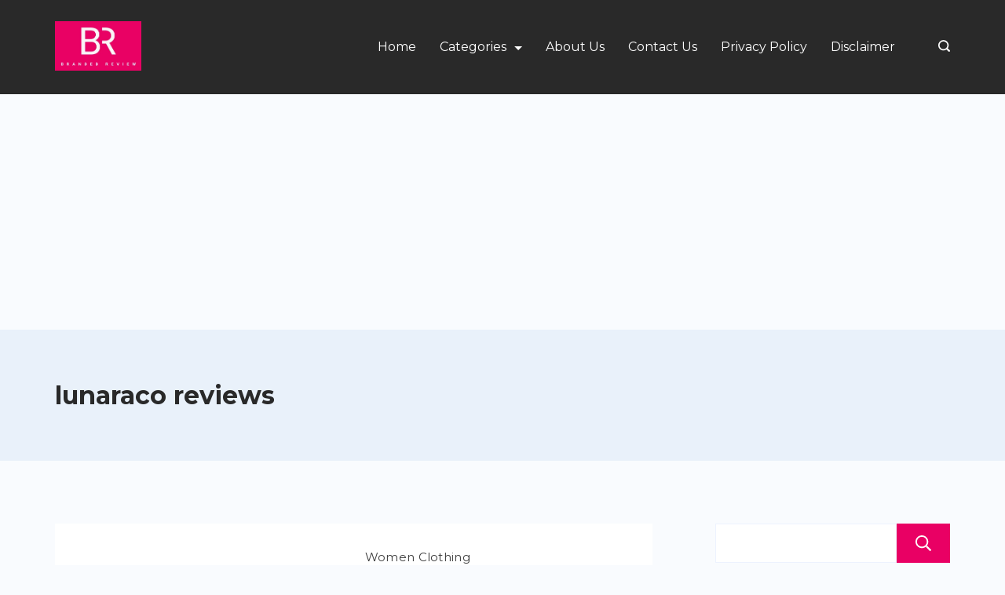

--- FILE ---
content_type: text/html; charset=UTF-8
request_url: https://brandedreview.com/tag/lunaraco-reviews/
body_size: 27008
content:
<!DOCTYPE html><html lang="en-US" prefix="og: https://ogp.me/ns#"><head itemscope="" itemtype="http://schema.org/WebSite"><meta charset="UTF-8"/>
<script>
// templated by golang 
function __setCMPv2RequestData() {
    window._CMPv2RequestData = {
	    "language": "en",
	    "stylingLogo": "//g.ezodn.com/utilcave_com/middleton/img.webp?dirname=brandedreview_com&amp;img=/logo/brandedreview_com"
    };
}
__setCMPv2RequestData();

var gtagLoadBackoff = 50;
function gtagLoadedCheck() {
    if(typeof gtag == 'undefined') {
        gtagLoadBackoff += 50;

        return setTimeout(function(){
            gtagLoadedCheck();
        }, gtagLoadBackoff);
    } else {
        gtag('consent', 'default', {
            'ad_storage': 'denied',
            'ad_user_data': 'denied',
            'ad_personalization': 'denied',
            'analytics_storage': 'denied'
        });
    }
}

gtagLoadedCheck();</script>

<script>var __ezHttpConsent={setByCat:function(src,tagType,attributes,category,force,customSetScriptFn=null){var setScript=function(){if(force||window.ezTcfConsent[category]){if(typeof customSetScriptFn==='function'){customSetScriptFn();}else{var scriptElement=document.createElement(tagType);scriptElement.src=src;attributes.forEach(function(attr){for(var key in attr){if(attr.hasOwnProperty(key)){scriptElement.setAttribute(key,attr[key]);}}});var firstScript=document.getElementsByTagName(tagType)[0];firstScript.parentNode.insertBefore(scriptElement,firstScript);}}};if(force||(window.ezTcfConsent&&window.ezTcfConsent.loaded)){setScript();}else if(typeof getEzConsentData==="function"){getEzConsentData().then(function(ezTcfConsent){if(ezTcfConsent&&ezTcfConsent.loaded){setScript();}else{console.error("cannot get ez consent data");force=true;setScript();}});}else{force=true;setScript();console.error("getEzConsentData is not a function");}},};</script>
<script>var ezTcfConsent=window.ezTcfConsent?window.ezTcfConsent:{loaded:false,store_info:false,develop_and_improve_services:false,measure_ad_performance:false,measure_content_performance:false,select_basic_ads:false,create_ad_profile:false,select_personalized_ads:false,create_content_profile:false,select_personalized_content:false,understand_audiences:false,use_limited_data_to_select_content:false,};function getEzConsentData(){return new Promise(function(resolve){document.addEventListener("ezConsentEvent",function(event){var ezTcfConsent=event.detail.ezTcfConsent;resolve(ezTcfConsent);});});}</script>
<script>if(typeof _setEzCookies!=='function'){function _setEzCookies(ezConsentData){var cookies=window.ezCookieQueue;for(var i=0;i<cookies.length;i++){var cookie=cookies[i];if(ezConsentData&&ezConsentData.loaded&&ezConsentData[cookie.tcfCategory]){document.cookie=cookie.name+"="+cookie.value;}}}}
window.ezCookieQueue=window.ezCookieQueue||[];if(typeof addEzCookies!=='function'){function addEzCookies(arr){window.ezCookieQueue=[...window.ezCookieQueue,...arr];}}
addEzCookies([]);if(window.ezTcfConsent&&window.ezTcfConsent.loaded){_setEzCookies(window.ezTcfConsent);}else if(typeof getEzConsentData==="function"){getEzConsentData().then(function(ezTcfConsent){if(ezTcfConsent&&ezTcfConsent.loaded){_setEzCookies(window.ezTcfConsent);}else{console.error("cannot get ez consent data");_setEzCookies(window.ezTcfConsent);}});}else{console.error("getEzConsentData is not a function");_setEzCookies(window.ezTcfConsent);}</script>
<script data-ezscrex='false' data-cfasync='false' data-pagespeed-no-defer>var __ez=__ez||{};__ez.stms=Date.now();__ez.evt={};__ez.script={};__ez.ck=__ez.ck||{};__ez.template={};__ez.template.isOrig=true;__ez.queue=__ez.queue||function(){var e=0,i=0,t=[],n=!1,o=[],r=[],s=!0,a=function(e,i,n,o,r,s,a){var l=arguments.length>7&&void 0!==arguments[7]?arguments[7]:window,d=this;this.name=e,this.funcName=i,this.parameters=null===n?null:w(n)?n:[n],this.isBlock=o,this.blockedBy=r,this.deleteWhenComplete=s,this.isError=!1,this.isComplete=!1,this.isInitialized=!1,this.proceedIfError=a,this.fWindow=l,this.isTimeDelay=!1,this.process=function(){f("... func = "+e),d.isInitialized=!0,d.isComplete=!0,f("... func.apply: "+e);var i=d.funcName.split("."),n=null,o=this.fWindow||window;i.length>3||(n=3===i.length?o[i[0]][i[1]][i[2]]:2===i.length?o[i[0]][i[1]]:o[d.funcName]),null!=n&&n.apply(null,this.parameters),!0===d.deleteWhenComplete&&delete t[e],!0===d.isBlock&&(f("----- F'D: "+d.name),m())}},l=function(e,i,t,n,o,r,s){var a=arguments.length>7&&void 0!==arguments[7]?arguments[7]:window,l=this;this.name=e,this.path=i,this.async=o,this.defer=r,this.isBlock=t,this.blockedBy=n,this.isInitialized=!1,this.isError=!1,this.isComplete=!1,this.proceedIfError=s,this.fWindow=a,this.isTimeDelay=!1,this.isPath=function(e){return"/"===e[0]&&"/"!==e[1]},this.getSrc=function(e){return void 0!==window.__ezScriptHost&&this.isPath(e)&&"banger.js"!==this.name?window.__ezScriptHost+e:e},this.process=function(){l.isInitialized=!0,f("... file = "+e);var i=this.fWindow?this.fWindow.document:document,t=i.createElement("script");t.src=this.getSrc(this.path),!0===o?t.async=!0:!0===r&&(t.defer=!0),t.onerror=function(){var e={url:window.location.href,name:l.name,path:l.path,user_agent:window.navigator.userAgent};"undefined"!=typeof _ezaq&&(e.pageview_id=_ezaq.page_view_id);var i=encodeURIComponent(JSON.stringify(e)),t=new XMLHttpRequest;t.open("GET","//g.ezoic.net/ezqlog?d="+i,!0),t.send(),f("----- ERR'D: "+l.name),l.isError=!0,!0===l.isBlock&&m()},t.onreadystatechange=t.onload=function(){var e=t.readyState;f("----- F'D: "+l.name),e&&!/loaded|complete/.test(e)||(l.isComplete=!0,!0===l.isBlock&&m())},i.getElementsByTagName("head")[0].appendChild(t)}},d=function(e,i){this.name=e,this.path="",this.async=!1,this.defer=!1,this.isBlock=!1,this.blockedBy=[],this.isInitialized=!0,this.isError=!1,this.isComplete=i,this.proceedIfError=!1,this.isTimeDelay=!1,this.process=function(){}};function c(e,i,n,s,a,d,c,u,f){var m=new l(e,i,n,s,a,d,c,f);!0===u?o[e]=m:r[e]=m,t[e]=m,h(m)}function h(e){!0!==u(e)&&0!=s&&e.process()}function u(e){if(!0===e.isTimeDelay&&!1===n)return f(e.name+" blocked = TIME DELAY!"),!0;if(w(e.blockedBy))for(var i=0;i<e.blockedBy.length;i++){var o=e.blockedBy[i];if(!1===t.hasOwnProperty(o))return f(e.name+" blocked = "+o),!0;if(!0===e.proceedIfError&&!0===t[o].isError)return!1;if(!1===t[o].isComplete)return f(e.name+" blocked = "+o),!0}return!1}function f(e){var i=window.location.href,t=new RegExp("[?&]ezq=([^&#]*)","i").exec(i);"1"===(t?t[1]:null)&&console.debug(e)}function m(){++e>200||(f("let's go"),p(o),p(r))}function p(e){for(var i in e)if(!1!==e.hasOwnProperty(i)){var t=e[i];!0===t.isComplete||u(t)||!0===t.isInitialized||!0===t.isError?!0===t.isError?f(t.name+": error"):!0===t.isComplete?f(t.name+": complete already"):!0===t.isInitialized&&f(t.name+": initialized already"):t.process()}}function w(e){return"[object Array]"==Object.prototype.toString.call(e)}return window.addEventListener("load",(function(){setTimeout((function(){n=!0,f("TDELAY -----"),m()}),5e3)}),!1),{addFile:c,addFileOnce:function(e,i,n,o,r,s,a,l,d){t[e]||c(e,i,n,o,r,s,a,l,d)},addDelayFile:function(e,i){var n=new l(e,i,!1,[],!1,!1,!0);n.isTimeDelay=!0,f(e+" ...  FILE! TDELAY"),r[e]=n,t[e]=n,h(n)},addFunc:function(e,n,s,l,d,c,u,f,m,p){!0===c&&(e=e+"_"+i++);var w=new a(e,n,s,l,d,u,f,p);!0===m?o[e]=w:r[e]=w,t[e]=w,h(w)},addDelayFunc:function(e,i,n){var o=new a(e,i,n,!1,[],!0,!0);o.isTimeDelay=!0,f(e+" ...  FUNCTION! TDELAY"),r[e]=o,t[e]=o,h(o)},items:t,processAll:m,setallowLoad:function(e){s=e},markLoaded:function(e){if(e&&0!==e.length){if(e in t){var i=t[e];!0===i.isComplete?f(i.name+" "+e+": error loaded duplicate"):(i.isComplete=!0,i.isInitialized=!0)}else t[e]=new d(e,!0);f("markLoaded dummyfile: "+t[e].name)}},logWhatsBlocked:function(){for(var e in t)!1!==t.hasOwnProperty(e)&&u(t[e])}}}();__ez.evt.add=function(e,t,n){e.addEventListener?e.addEventListener(t,n,!1):e.attachEvent?e.attachEvent("on"+t,n):e["on"+t]=n()},__ez.evt.remove=function(e,t,n){e.removeEventListener?e.removeEventListener(t,n,!1):e.detachEvent?e.detachEvent("on"+t,n):delete e["on"+t]};__ez.script.add=function(e){var t=document.createElement("script");t.src=e,t.async=!0,t.type="text/javascript",document.getElementsByTagName("head")[0].appendChild(t)};__ez.dot=__ez.dot||{};__ez.queue.addFileOnce('/detroitchicago/boise.js', '//go.ezodn.com/detroitchicago/boise.js?gcb=195-0&cb=5', true, [], true, false, true, false);__ez.queue.addFileOnce('/parsonsmaize/abilene.js', '//go.ezodn.com/parsonsmaize/abilene.js?gcb=195-0&cb=e80eca0cdb', true, [], true, false, true, false);__ez.queue.addFileOnce('/parsonsmaize/mulvane.js', '//go.ezodn.com/parsonsmaize/mulvane.js?gcb=195-0&cb=e75e48eec0', true, ['/parsonsmaize/abilene.js'], true, false, true, false);__ez.queue.addFileOnce('/detroitchicago/birmingham.js', '//go.ezodn.com/detroitchicago/birmingham.js?gcb=195-0&cb=539c47377c', true, ['/parsonsmaize/abilene.js'], true, false, true, false);</script>
<script data-ezscrex="false" type="text/javascript" data-cfasync="false">window._ezaq = Object.assign({"ad_cache_level":0,"adpicker_placement_cnt":0,"ai_placeholder_cache_level":0,"ai_placeholder_placement_cnt":-1,"domain":"brandedreview.com","domain_id":479647,"ezcache_level":0,"ezcache_skip_code":0,"has_bad_image":0,"has_bad_words":0,"is_sitespeed":0,"lt_cache_level":0,"response_size":188115,"response_size_orig":182292,"response_time_orig":0,"template_id":120,"url":"https://brandedreview.com/tag/lunaraco-reviews/","word_count":0,"worst_bad_word_level":0}, typeof window._ezaq !== "undefined" ? window._ezaq : {});__ez.queue.markLoaded('ezaqBaseReady');</script>
<script type='text/javascript' data-ezscrex='false' data-cfasync='false'>
window.ezAnalyticsStatic = true;
window._ez_send_requests_through_ezoic = true;window.ezWp = true;
function analyticsAddScript(script) {
	var ezDynamic = document.createElement('script');
	ezDynamic.type = 'text/javascript';
	ezDynamic.innerHTML = script;
	document.head.appendChild(ezDynamic);
}
function getCookiesWithPrefix() {
    var allCookies = document.cookie.split(';');
    var cookiesWithPrefix = {};

    for (var i = 0; i < allCookies.length; i++) {
        var cookie = allCookies[i].trim();

        for (var j = 0; j < arguments.length; j++) {
            var prefix = arguments[j];
            if (cookie.indexOf(prefix) === 0) {
                var cookieParts = cookie.split('=');
                var cookieName = cookieParts[0];
                var cookieValue = cookieParts.slice(1).join('=');
                cookiesWithPrefix[cookieName] = decodeURIComponent(cookieValue);
                break; // Once matched, no need to check other prefixes
            }
        }
    }

    return cookiesWithPrefix;
}
function productAnalytics() {
	var d = {"dhh":"//go.ezodn.com","pr":[6],"omd5":"5c79d1b54d2e35fef82c3186858ef2c9","nar":"risk score"};
	d.u = _ezaq.url;
	d.p = _ezaq.page_view_id;
	d.v = _ezaq.visit_uuid;
	d.ab = _ezaq.ab_test_id;
	d.e = JSON.stringify(_ezaq);
	d.ref = document.referrer;
	d.c = getCookiesWithPrefix('active_template', 'ez', 'lp_');
	if(typeof ez_utmParams !== 'undefined') {
		d.utm = ez_utmParams;
	}

	var dataText = JSON.stringify(d);
	var xhr = new XMLHttpRequest();
	xhr.open('POST','//g.ezoic.net/ezais/analytics?cb=1', true);
	xhr.onload = function () {
		if (xhr.status!=200) {
            return;
		}

        if(document.readyState !== 'loading') {
            analyticsAddScript(xhr.response);
            return;
        }

        var eventFunc = function() {
            if(document.readyState === 'loading') {
                return;
            }
            document.removeEventListener('readystatechange', eventFunc, false);
            analyticsAddScript(xhr.response);
        };

        document.addEventListener('readystatechange', eventFunc, false);
	};
	xhr.setRequestHeader('Content-Type','text/plain');
	xhr.send(dataText);
}
__ez.queue.addFunc("productAnalytics", "productAnalytics", null, true, ['ezaqBaseReady'], false, false, false, true);
</script><base href="https://brandedreview.com/tag/lunaraco-reviews/"/>
        
<meta name="viewport" content="width=device-width, initial-scale=1"/>
<link rel="profile" href="https://gmpg.org/xfn/11"/>
		<style>img:is([sizes="auto" i], [sizes^="auto," i]) { contain-intrinsic-size: 3000px 1500px }</style>
	
<!-- Search Engine Optimization by Rank Math - https://rankmath.com/ -->
<title>lunaraco reviews - Branded Review</title>
<meta name="robots" content="follow, noindex"/>
<meta property="og:locale" content="en_US"/>
<meta property="og:type" content="article"/>
<meta property="og:title" content="lunaraco reviews - Branded Review"/>
<meta property="og:url" content="https://brandedreview.com/tag/lunaraco-reviews/"/>
<meta property="og:site_name" content="Branded Review"/>
<meta name="twitter:card" content="summary_large_image"/>
<meta name="twitter:title" content="lunaraco reviews - Branded Review"/>
<meta name="twitter:label1" content="Posts"/>
<meta name="twitter:data1" content="1"/>
<script type="application/ld+json" class="rank-math-schema">{"@context":"https://schema.org","@graph":[{"@type":"Person","@id":"https://brandedreview.com/#person","name":"alihamza2895","image":{"@type":"ImageObject","@id":"https://brandedreview.com/#logo","url":"https://brandedreview.com/wp-content/uploads/2023/04/Branded-Review-1.webp","contentUrl":"https://brandedreview.com/wp-content/uploads/2023/04/Branded-Review-1.webp","caption":"Branded Review","inLanguage":"en-US","width":"500","height":"500"}},{"@type":"WebSite","@id":"https://brandedreview.com/#website","url":"https://brandedreview.com","name":"Branded Review","publisher":{"@id":"https://brandedreview.com/#person"},"inLanguage":"en-US"},{"@type":"CollectionPage","@id":"https://brandedreview.com/tag/lunaraco-reviews/#webpage","url":"https://brandedreview.com/tag/lunaraco-reviews/","name":"lunaraco reviews - Branded Review","isPartOf":{"@id":"https://brandedreview.com/#website"},"inLanguage":"en-US"}]}</script>
<!-- /Rank Math WordPress SEO plugin -->

<link rel="dns-prefetch" href="//www.googletagmanager.com"/>
<link rel="dns-prefetch" href="//fonts.googleapis.com"/>
<script>
window._wpemojiSettings = {"baseUrl":"https:\/\/s.w.org\/images\/core\/emoji\/16.0.1\/72x72\/","ext":".png","svgUrl":"https:\/\/s.w.org\/images\/core\/emoji\/16.0.1\/svg\/","svgExt":".svg","source":{"concatemoji":"https:\/\/brandedreview.com\/wp-includes\/js\/wp-emoji-release.min.js?ver=6.8.3"}};
/*! This file is auto-generated */
!function(s,n){var o,i,e;function c(e){try{var t={supportTests:e,timestamp:(new Date).valueOf()};sessionStorage.setItem(o,JSON.stringify(t))}catch(e){}}function p(e,t,n){e.clearRect(0,0,e.canvas.width,e.canvas.height),e.fillText(t,0,0);var t=new Uint32Array(e.getImageData(0,0,e.canvas.width,e.canvas.height).data),a=(e.clearRect(0,0,e.canvas.width,e.canvas.height),e.fillText(n,0,0),new Uint32Array(e.getImageData(0,0,e.canvas.width,e.canvas.height).data));return t.every(function(e,t){return e===a[t]})}function u(e,t){e.clearRect(0,0,e.canvas.width,e.canvas.height),e.fillText(t,0,0);for(var n=e.getImageData(16,16,1,1),a=0;a<n.data.length;a++)if(0!==n.data[a])return!1;return!0}function f(e,t,n,a){switch(t){case"flag":return n(e,"\ud83c\udff3\ufe0f\u200d\u26a7\ufe0f","\ud83c\udff3\ufe0f\u200b\u26a7\ufe0f")?!1:!n(e,"\ud83c\udde8\ud83c\uddf6","\ud83c\udde8\u200b\ud83c\uddf6")&&!n(e,"\ud83c\udff4\udb40\udc67\udb40\udc62\udb40\udc65\udb40\udc6e\udb40\udc67\udb40\udc7f","\ud83c\udff4\u200b\udb40\udc67\u200b\udb40\udc62\u200b\udb40\udc65\u200b\udb40\udc6e\u200b\udb40\udc67\u200b\udb40\udc7f");case"emoji":return!a(e,"\ud83e\udedf")}return!1}function g(e,t,n,a){var r="undefined"!=typeof WorkerGlobalScope&&self instanceof WorkerGlobalScope?new OffscreenCanvas(300,150):s.createElement("canvas"),o=r.getContext("2d",{willReadFrequently:!0}),i=(o.textBaseline="top",o.font="600 32px Arial",{});return e.forEach(function(e){i[e]=t(o,e,n,a)}),i}function t(e){var t=s.createElement("script");t.src=e,t.defer=!0,s.head.appendChild(t)}"undefined"!=typeof Promise&&(o="wpEmojiSettingsSupports",i=["flag","emoji"],n.supports={everything:!0,everythingExceptFlag:!0},e=new Promise(function(e){s.addEventListener("DOMContentLoaded",e,{once:!0})}),new Promise(function(t){var n=function(){try{var e=JSON.parse(sessionStorage.getItem(o));if("object"==typeof e&&"number"==typeof e.timestamp&&(new Date).valueOf()<e.timestamp+604800&&"object"==typeof e.supportTests)return e.supportTests}catch(e){}return null}();if(!n){if("undefined"!=typeof Worker&&"undefined"!=typeof OffscreenCanvas&&"undefined"!=typeof URL&&URL.createObjectURL&&"undefined"!=typeof Blob)try{var e="postMessage("+g.toString()+"("+[JSON.stringify(i),f.toString(),p.toString(),u.toString()].join(",")+"));",a=new Blob([e],{type:"text/javascript"}),r=new Worker(URL.createObjectURL(a),{name:"wpTestEmojiSupports"});return void(r.onmessage=function(e){c(n=e.data),r.terminate(),t(n)})}catch(e){}c(n=g(i,f,p,u))}t(n)}).then(function(e){for(var t in e)n.supports[t]=e[t],n.supports.everything=n.supports.everything&&n.supports[t],"flag"!==t&&(n.supports.everythingExceptFlag=n.supports.everythingExceptFlag&&n.supports[t]);n.supports.everythingExceptFlag=n.supports.everythingExceptFlag&&!n.supports.flag,n.DOMReady=!1,n.readyCallback=function(){n.DOMReady=!0}}).then(function(){return e}).then(function(){var e;n.supports.everything||(n.readyCallback(),(e=n.source||{}).concatemoji?t(e.concatemoji):e.wpemoji&&e.twemoji&&(t(e.twemoji),t(e.wpemoji)))}))}((window,document),window._wpemojiSettings);
</script>
<style id="ct-main-styles-inline-css">[data-header*="type-1"] .site-header [data-id="logo"] .site-logo-container {--LogoMaxWidth:110px;}[data-header*="type-1"] .site-header [data-id="logo"] .site-title {--fontWeight:700;--textTransform:none;--textDecoration:none;--fontSize:27px;--letterSpacing:0em;--linkInitialColor:var(--paletteColor2);--linkHoverColor:var(--paletteColor3);}[data-header*="type-1"] .site-header [data-id="logo"] {--margin:0 !important;}[data-header*="type-1"] .site-header [data-id="menu"] {--menu-items-spacing:30px;--menu-indicator-active-color:var(--paletteColor3);--activeIndicatorbackgroundColor:var(--paletteColor7);--margin:0 20px !important;}[data-header*="type-1"] .site-header [data-id="menu"] > ul > li > a {--fontWeight:400;--textTransform:normal;--fontSize:16px;--lineHeight:2.25;--linkInitialColor:var(--paletteColor5);--linkHoverColor:var(--paletteColor5);--colorHoverType3:var(--paletteColor5);}[data-header*="type-1"] .site-header [data-id="menu"] .sub-menu {--dropdown-items-spacing:15px;--fontWeight:400;--fontSize:16px;--linkInitialColor:var(--paletteColor1);--linkHoverColor:var(--paletteColor3);--dropdown-divider:1px dashed var(--paletteColor6);--background-color:var(--paletteColor5);--background-hover-color:var(--paletteColor7);--box-shadow:0px 10px 20px rgba(41, 51, 61, 0.1);--border-radius:0px 0px 2px 2px;}[data-header*="type-1"] .site-header [data-row="middle"] {--height:120px;--background-image:none;--background-color:var(--paletteColor2);--borderTop:none;--borderBottom:none;--box-shadow:none;}[data-header*="type-1"] .site-header [data-row="middle"] > div {--borderTop:none;--borderBottom:none;}[data-header*="type-1"] [data-id="mobile-menu"] {--fontWeight:400;--fontSize:30px;--linkInitialColor:var(--paletteColor1);--linkHoverColor:var(--paletteColor3);--mobile_menu_child_size:16px;--padding:5px 0;}[data-header*="type-1"] #offcanvas > section {--background-image:none;--background-color:var(--paletteColor5);}[data-header*="type-1"] #offcanvas {--background-image:none;--background-color:rgba(255,255,255,0);--side-panel-width:500px;}[data-header*="type-1"] [data-behaviour*="side"] {--box-shadow:0px 0px 70px rgba(0, 0, 0, 0.35);}[data-header*="type-1"] #offcanvas .close-button {--closeButtonColor:var(--paletteColor3);--closeButtonHoverColor:var(--paletteColor2);--closeButtonBackground:none;}[data-header*="type-1"] [data-id="search"] {--icon-color:var(--paletteColor5);--icon-hover-color:var(--paletteColor3);}[data-header*="type-1"] .search-toggle-form .search-field {--searchHeaderFontColor:var(--paletteColor1);}[data-header*="type-1"] .search-toggle-form .btn-form-close {--closeIconColor:var(--paletteColor5);--closeIconHoverColor:var(--paletteColor4);--closeButtonBackground:#f5585000;--closeButtonHoverBackground:#f5585000;}[data-header*="type-1"] .search-toggle-form {--background-image:none;--background-color:rgba(18, 21, 25, 0.98);}[data-header*="type-1"] [data-id="trigger"] {--linkInitialColor:var(--paletteColor3);--linkHoverColor:var(--paletteColor4);--secondColor:var(--paletteColor6);--secondColorHover:var(--paletteColor6);--fontWeight:400;--fontSize:18px;}[data-footer*="type-1"] footer.cb__footer [data-row="bottom"] > div {--container-spacing:25px;--items-gap:60px;--border-top:1px solid var(--paletteColor5);--grid-template-colummns:initial;}[data-footer*="type-1"] footer.cb__footer [data-row="bottom"] .widget-title {--textTransform:uppercase;--fontSize:16px;--lineHeight:1.75;--letterSpacing:0.4px;--headingColor:var(--paletteColor5);}[data-footer*="type-1"] footer.cb__footer [data-row="bottom"] .widget > *:not(.widget-title) {--color:var(--paletteColor5);--headingColor:var(--paletteColor5);}[data-footer*="type-1"] footer.cb__footer [data-row="bottom"] .widget {--linkInitialColor:var(--paletteColor5);--linkHoverColor:var(--paletteColor5);}[data-footer*="type-1"] footer.cb__footer [data-row="bottom"] [data-divider="columns"] {--border:none;}[data-footer*="type-1"] footer.cb__footer [data-row="bottom"] {--border-top:none;--background-image:none;--background-color:var(--paletteColor2);}[data-footer*="type-1"] [data-id="copyright"] {--fontWeight:400;--fontSize:14px;--lineHeight:1.75;--letterSpacing:0.6px;--color:var(--paletteColor5);--linkInitialColor:var(--paletteColor3);--linkHoverColor:var(--paletteColor5);}[data-footer*="type-1"] [data-column="copyright"] {--horizontal-alignment:center;--vertical-alignment:flex-start;}[data-footer*="type-1"] footer.cb__footer [data-row="middle"] > div {--container-spacing:70px;--items-gap:60px;--vertical-alignment:flex-start;--grid-template-colummns:repeat(3, 1fr);}[data-footer*="type-1"] footer.cb__footer [data-row="middle"] .widget-title {--textTransform:uppercase;--fontSize:16px;--lineHeight:1.75;--letterSpacing:0.4px;--headingColor:var(--paletteColor5);}[data-footer*="type-1"] footer.cb__footer [data-row="middle"] .widget > *:not(.widget-title) {--color:var(--paletteColor5);--headingColor:var(--paletteColor5);}[data-footer*="type-1"] footer.cb__footer [data-row="middle"] .widget {--linkInitialColor:var(--paletteColor5);--linkHoverColor:var(--paletteColor5);}[data-footer*="type-1"] footer.cb__footer [data-row="middle"] [data-divider="columns"] {--border:none;}[data-footer*="type-1"] footer.cb__footer [data-row="middle"] {--background-image:none;--background-color:var(--paletteColor2);}[data-footer*="type-1"] [data-id="socials"].cb__footer-socials [data-color="custom"] {--icon-color:var(--paletteColor5);--icon-hover-color:var(--paletteColor3);--background-color:var(--paletteColor7);--background-hover-color:var(--paletteColor6);}[data-footer*="type-1"] [data-id="socials"].cb__footer-socials .cb__label {--visibility:none;}:root {--fontFamily:'Montserrat', Sans-Serif;--fontWeight:400;--fontSize:18px;--lineHeight:1.75;--letterSpacing:0;--btnFontWeight:400;--btnFontSize:18px;--btnLineHeight:1.2;--archiveCategoryDividerInitialColorFirst:var(--paletteColor1);--archiveCategoryDividerHoverColorFirst:var(--paletteColor3);--archiveHeadingFontSize:28px;--archiveDividerMarginFirst:0 0 20px 0;--formBorderInitialColor:#e0e5eb;--formBorderFocusColor:var(--paletteColor1);--formBorderSize:1px;--radioCheckboxInitialColor:#d5d8de;--radioCheckboxAccentColor:var(--paletteColor1);--primaryColor:var(--paletteColor1);--baseColor:var(--paletteColor7);--genheadingColor:var(--paletteColor2);--genLinkColor:var(--paletteColor3);--genLinkHoverColor:var(--paletteColor4);--textSelectionColor:var(--paletteColor5);--textSelectionHoverColor:var(--paletteColor3);--genborderColor:var(--paletteColor6);--btnTextColor:var(--paletteColor5);--btnTextHoverColor:var(--paletteColor3);--btnBgColor:var(--paletteColor3);--btnBgHoverColor:var(--paletteColor5);--btnBorderColor:var(--paletteColor3);--btnBorderHoverColor:var(--paletteColor3);--paletteColor1:rgba(41, 41, 41, 0.9);--paletteColor2:#292929;--paletteColor3:#e90064;--paletteColor4:rgba(232, 0, 101, 0.76);--paletteColor5:#ffffff;--paletteColor6:#EDF2FE;--paletteColor7:#e9f1fa;--paletteColor8:#F9FBFE;--color:var(--paletteColor2);--linkInitialColor:var(--paletteColor1);--linkHoverColor:var(--paletteColor2);--selectionTextColor:var(--paletteColor5);--selectionBackgroundColor:var(--paletteColor1);--border-color:rgba(224, 229, 235, 0.9);--headingColor:var(--paletteColor4);--contentSpacing:1.5em;--bottonRoundness:3px;--buttonPadding:15px 34px;--buttonMinHeight:45px;--buttonBorderRadius:3px;--buttonTextInitialColor:var(--paletteColor5);--buttonTextHoverColor:var(--paletteColor5);--buttonInitialColor:var(--paletteColor3);--buttonHoverColor:var(--paletteColor2);--container-max-width:1290px;--content-vertical-spacing:60px;--narrow-container-max-width:750px;--wide-offset:130px;--sidebarWidth:27%;--sidebarWidthNoUnit:27;--sidebarGap:4%;--sidebarOffset:50px;--contentSidebarWidth:28%;--sidebarWidgetSpacing:64px;--widgetsContentAreaSpacing:0 0 20px 20px;--breadcrumbsColor:rgba(41,41,41,0.30);--breadcrumbsCurrentColor:var(--paletteColor1);--breadcrumbsSeparatorColor:rgba(41,41,41,0.30);--linkHighlightColor:var(--paletteColor3);--linkHighlightHoverColor:var(--paletteColor1);--linkHighlightBackgroundColor:var(--paletteColor6);--linkHighlightBackgroundHoverColor:var(--paletteColor3);--authorFontColor:var(--paletteColor2);--searchFontColor:var(--paletteColor2);--archiveFontColor:var(--paletteColor2);--blogFontColor:var(--paletteColor2);--titleColor:var(--paletteColor1);--singleCategoryDividerInitialColorFirst:var(--paletteColor3);--singleCategoryDividerHoverColorFirst:var(--paletteColor1);--relatedPostCategoryDividerInitialColor:var(--paletteColor1);--relatedPostCategoryDividerHoverColor:var(--paletteColor3);--captionOverlayColor:var(--paletteColor1);--captionColor:var(--paletteColor8);--containerWidth:1170px;--containerContentMaxWidth:728px;--containerVerticalMargin:80px;}h1, .block-editor-page .editor-styles-wrapper h1, .block-editor-page .editor-post-title__block .editor-post-title__input {--fontWeight:700;--fontSize:30px;--lineHeight:1.5;}h2 {--fontWeight:700;--fontSize:25px;--lineHeight:1.5;}h3 {--fontWeight:700;--fontSize:20px;--lineHeight:1.5;}h4 {--fontWeight:700;--fontSize:18px;--lineHeight:1.5;}h5 {--fontWeight:700;--fontSize:16px;--lineHeight:1.5;}h6 {--fontWeight:700;--fontSize:16px;--lineHeight:1.5;}.wp-block-quote.is-style-large p, .wp-block-pullquote p, .rt-quote-widget blockquote {--fontFamily:'Georgia', Sans-Serif;--fontWeight:600;--fontSize:25px;}code, kbd, samp, pre {--fontFamily:'monospace', Sans-Serif;--fontWeight:400;--fontSize:16px;}.rt-sidebar .widget-title {--fontSize:18px;}.entry-summary > .product_title {--fontSize:30px;}.entry-summary .price {--fontWeight:700;--fontSize:20px;}.rishi-breadcrumb-main-wrap .rishi-breadcrumbs {--fontFamily:-apple-system, BlinkMacSystemFont, 'Segoe UI', Roboto, Helvetica, Arial, sans-serif, 'Apple Color Emoji', 'Segoe UI Emoji', 'Segoe UI Symbol';--fontWeight:500;--fontSize:14px;}.woocommerce-store-notice.demo_store {--fontWeight:400;--fontSize:18px;}.woocommerce-page .archive-title-wrapper .tagged-in-wrapper h1 {--fontWeight:700;--fontSize:40px;--lineHeight:1.75;}.cb__menu-trigger .cb__label {--fontWeight:400;--fontSize:18px;}.rt-featured-image .rt-caption-wrap {--fontWeight:400;--fontSize:14px;--lineHeight:1.5;--captionPadding:10px;}body {--background-image:none;--background-color:var(--paletteColor8);}.entry-header .page-title {--fontSize:32px;}.entry-header .entry-meta {--fontWeight:600;--textTransform:uppercase;--fontSize:12px;--lineHeight:1.5;}.entry-header .rt-breadcrumbs {--fontWeight:600;--textTransform:uppercase;--fontSize:12px;}.hero-section[data-type="type-1"] {--margin-bottom:50px;}.page .main-content-wrapper .entry-header {--margin-bottom:50px;}.cb__pagination {--spacing:80px;}.cb__pagination[data-divider] {--border:none;}[data-pagination="simple"] {--colorActive:#ffffff;}[data-prefix="blog"] .entry-card .entry-title {--fontSize:20px;--lineHeight:1.3;}[data-prefix="blog"] .entry-excerpt {--fontSize:16px;}[data-prefix="blog"] .entry-card .entry-meta {--fontWeight:600;--textTransform:uppercase;--fontSize:12px;}[data-prefix="blog"] [data-cards="boxed"] .entry-card {--cardBackground:#ffffff;--border:none;--cardSpacing:35px;--box-shadow:0px 12px 18px -6px rgba(34, 56, 101, 0.04);}[data-prefix="blog"] .entry-card {--entry-divider:1px solid rgba(224, 229, 235, 0.8);}[data-prefix="blog"] [data-cards="simple"] .entry-card {--border:1px dashed rgba(224, 229, 235, 0.8);}[data-prefix="categories"] .entry-card .entry-title {--fontSize:20px;--lineHeight:1.3;}[data-prefix="categories"] .entry-excerpt {--fontSize:16px;}[data-prefix="categories"] .entry-card .entry-meta {--fontWeight:600;--textTransform:uppercase;--fontSize:12px;}[data-prefix="categories"] [data-cards="boxed"] .entry-card {--cardBackground:#ffffff;--border:none;--cardSpacing:35px;--box-shadow:0px 12px 18px -6px rgba(34, 56, 101, 0.04);}[data-prefix="categories"] .entry-card {--entry-divider:1px solid rgba(224, 229, 235, 0.8);}[data-prefix="categories"] [data-cards="simple"] .entry-card {--border:1px dashed rgba(224, 229, 235, 0.8);}[data-prefix="author"] .entry-card .entry-title {--fontSize:20px;--lineHeight:1.3;}[data-prefix="author"] .entry-excerpt {--fontSize:16px;}[data-prefix="author"] .entry-card .entry-meta {--fontWeight:600;--textTransform:uppercase;--fontSize:12px;}[data-prefix="author"] [data-cards="boxed"] .entry-card {--cardBackground:#ffffff;--border:none;--cardSpacing:35px;--box-shadow:0px 12px 18px -6px rgba(34, 56, 101, 0.04);}[data-prefix="author"] .entry-card {--entry-divider:1px solid rgba(224, 229, 235, 0.8);}[data-prefix="author"] [data-cards="simple"] .entry-card {--border:1px dashed rgba(224, 229, 235, 0.8);}[data-prefix="search"] .entry-card .entry-title {--fontSize:20px;--lineHeight:1.3;}[data-prefix="search"] .entry-excerpt {--fontSize:16px;}[data-prefix="search"] .entry-card .entry-meta {--fontWeight:600;--textTransform:uppercase;--fontSize:12px;}[data-prefix="search"] [data-cards="boxed"] .entry-card {--cardBackground:#ffffff;--border:none;--cardSpacing:35px;--box-shadow:0px 12px 18px -6px rgba(34, 56, 101, 0.04);}[data-prefix="search"] .entry-card {--entry-divider:1px solid rgba(224, 229, 235, 0.8);}[data-prefix="search"] [data-cards="simple"] .entry-card {--border:1px dashed rgba(224, 229, 235, 0.8);}form textarea {--formInputHeight:170px;}#secondary {--widgetsHeadingColor:var(--sidebarWidgetsTitleColor);--widgetsFontSize:18px;}.widget-area > * {--widgetsLinkColor:var(--primaryColor);}.widget-area {--widgetsLinkHoverColor:var(--paletteColor3);--sidebarBackgroundColor:var(--paletteColor5);--border:none;--border:1px solid var(--paletteColor6);--sidebar-widgets-spacing:60px;--sidebarInnerSpacing:35px;--box-shadow:0px 12px 18px -6px rgba(34, 56, 101, 0.04);}.widget > *:not(.widget-title) {--headingColor:var(--paletteColor2);}.rishi-breadcrumb-main-wrap {--alignment:left;--padding:0px 0px 10px 0px;}.page .entry-header {--alignment:left;--margin-bottom:50px;}.box-layout.page .main-content-wrapper, .content-box-layout.page .main-content-wrapper {--background-image:none;--background-color:var(--paletteColor5);--padding:40px;--box-radius:3px;}.box-layout.single .main-content-wrapper, .content-box-layout.single .main-content-wrapper {--background-image:none;--background-color:var(--paletteColor5);--padding:40px;--box-radius:3px;}.archive.author .site-content .archive-title-wrapper {--width:142px;--margin:78px;--alignment:left;--authorMargin:30px;--background-image:none;--background-color:var(--paletteColor7);}.search .site-content .archive-title-wrapper {--alignment:left;--margin:78px;--searchMargin:30px;--background-image:none;--background-color:var(--paletteColor7);}.archive .site-content .archive-title-wrapper {--margin:60px;--alignment:left;--archiveMargin:30px;--background-image:none;--background-color:var(--paletteColor7);}.blog .site-content .archive-title-wrapper {--background-image:none;--background-color:var(--paletteColor7);--alignment:left;--margin:20px;}.cb__share-box {--icon-size:15px;--iconSpacing:0px 10px 10px 0px;--alignment:left;--fontWeight:500;--fontSize:14px;--lineHeight:1.2;}.cb__share-box[data-location="top"] {--margin:10px;}.cb__share-box[data-location="bottom"] {--margin:10px;}.cb__share-box[data-sticky="yes"] {--topOffset:150px;--sideOffset:15px;}[data-prefix="single_blog_post"] .post-navigation {--margin:80px;--linkInitialColor:var(--color);}[data-prefix="single_blog_post"] .rt-related-posts-container {--padding:70px;--background-image:none;--background-color:#eff1f5;--visibility:block;}[data-prefix="single_blog_post"] .rt-related-posts {--visibility:grid;}[data-prefix="single_blog_post"] .related-entry-title {--linkInitialColor:var(--color);}.to_top {--topButtonIconColorDefault:var(--paletteColor3);--topButtonIconColorHover:var(--paletteColor5);--topButtonShapeBackgroundDefault:rgba(41,41,41,0);--topButtonShapeBackgroundHover:var(--paletteColor3);--topButtonBorderDefaultColor:var(--paletteColor3);--topButtonBorderHoverColor:var(--paletteColor3);--topButtonSize:12px;--topButtonOffset:25px;--sideButtonOffset:25px;--top-button-border:1px;--top-button-border-radius:1px;--top_button_padding:10px;}.rishi-container[data-strech="full"] {--streched-padding:40px;}</style>
<style id="ct-main-styles-tablet-inline-css" media="(max-width: 999.98px)">[data-header*="type-1"] .site-header [data-id="logo"] .site-logo-container {--LogoMaxWidth:90px;}[data-header*="type-1"] .site-header [data-row="middle"] {--height:70px;}[data-header*="type-1"] [data-id="mobile-menu"] {--fontSize:20px;}[data-header*="type-1"] #offcanvas {--side-panel-width:65vw;}[data-footer*="type-1"] footer.cb__footer [data-row="bottom"] > div {--items-gap:40px;--grid-template-colummns:initial;}[data-footer*="type-1"] footer.cb__footer [data-row="middle"] > div {--container-spacing:50px;--items-gap:40px;--grid-template-colummns:initial;}.entry-header .page-title {--fontSize:30px;}.hero-section[data-type="type-1"] {--margin-bottom:30px;}.page .main-content-wrapper .entry-header {--margin-bottom:30px;}.cb__pagination {--spacing:60px;}:root {--sidebarWidgetSpacing:50px;--containerWidth:992px;--containerContentMaxWidth:500px;--containerVerticalMargin:40px;}#secondary {--widgetsFontSize:16px;}.widget-area {--sidebar-widgets-spacing:40px;}.page .entry-header {--margin-bottom:30px;}.box-layout.page .main-content-wrapper, .content-box-layout.page .main-content-wrapper {--padding:15px;}.box-layout.single .main-content-wrapper, .content-box-layout.single .main-content-wrapper {--padding:15px;}.archive.author .site-content .archive-title-wrapper {--width:100px;--margin:30px;}.search .site-content .archive-title-wrapper {--margin:30px;}.archive .site-content .archive-title-wrapper {--margin:30px;}[data-prefix="single_blog_post"] .post-navigation {--margin:60px;}[data-prefix="single_blog_post"] .rt-related-posts-container {--padding:50px;--visibility:none;}[data-prefix="single_blog_post"] .rt-related-posts {--visibility:none;}.rishi-container[data-strech="full"] {--streched-padding:30px;}</style>
<style id="ct-main-styles-mobile-inline-css" media="(max-width: 689.98px)">[data-header*="type-1"] .site-header [data-id="logo"] .site-logo-container {--LogoMaxWidth:80px;}[data-header*="type-1"] [data-id="mobile-menu"] {--fontSize:16px;}[data-header*="type-1"] #offcanvas {--side-panel-width:90vw;}[data-footer*="type-1"] footer.cb__footer [data-row="bottom"] > div {--container-spacing:15px;--grid-template-colummns:initial;}[data-footer*="type-1"] footer.cb__footer [data-row="middle"] > div {--container-spacing:40px;--grid-template-colummns:initial;}h1, .block-editor-page .editor-styles-wrapper h1, .block-editor-page .editor-post-title__block .editor-post-title__input {--fontSize:25px;}.entry-header .page-title {--fontSize:25px;}.cb__pagination {--spacing:50px;}[data-prefix="blog"] .entry-card .entry-title {--fontSize:18px;}[data-prefix="blog"] [data-cards="boxed"] .entry-card {--cardSpacing:25px;}[data-prefix="categories"] .entry-card .entry-title {--fontSize:18px;}[data-prefix="categories"] [data-cards="boxed"] .entry-card {--cardSpacing:25px;}[data-prefix="author"] .entry-card .entry-title {--fontSize:18px;}[data-prefix="author"] [data-cards="boxed"] .entry-card {--cardSpacing:25px;}[data-prefix="search"] .entry-card .entry-title {--fontSize:18px;}[data-prefix="search"] [data-cards="boxed"] .entry-card {--cardSpacing:25px;}:root {--content-vertical-spacing:50px;--sidebarWidgetSpacing:30px;--containerWidth:420px;--containerContentMaxWidth:400px;}#secondary {--widgetsFontSize:14px;}.archive.author .site-content .archive-title-wrapper {--width:80px;}[data-prefix="single_blog_post"] .post-navigation {--margin:40px;}[data-prefix="single_blog_post"] .rt-related-posts-container {--padding:30px;}.rishi-container[data-strech="full"] {--streched-padding:15px;}</style>
<link rel="stylesheet" id="litespeed-cache-dummy-css" href="https://brandedreview.com/wp-content/plugins/litespeed-cache/assets/css/litespeed-dummy.css?ver=6.8.3" media="all"/>
<style id="wp-emoji-styles-inline-css">

	img.wp-smiley, img.emoji {
		display: inline !important;
		border: none !important;
		box-shadow: none !important;
		height: 1em !important;
		width: 1em !important;
		margin: 0 0.07em !important;
		vertical-align: -0.1em !important;
		background: none !important;
		padding: 0 !important;
	}
</style>
<link rel="stylesheet" id="wp-block-library-css" href="https://brandedreview.com/wp-includes/css/dist/block-library/style.min.css?ver=6.8.3" media="all"/>
<style id="classic-theme-styles-inline-css">
/*! This file is auto-generated */
.wp-block-button__link{color:#fff;background-color:#32373c;border-radius:9999px;box-shadow:none;text-decoration:none;padding:calc(.667em + 2px) calc(1.333em + 2px);font-size:1.125em}.wp-block-file__button{background:#32373c;color:#fff;text-decoration:none}
</style>
<link rel="stylesheet" id="wp-components-css" href="https://brandedreview.com/wp-includes/css/dist/components/style.min.css?ver=6.8.3" media="all"/>
<link rel="stylesheet" id="wp-preferences-css" href="https://brandedreview.com/wp-includes/css/dist/preferences/style.min.css?ver=6.8.3" media="all"/>
<link rel="stylesheet" id="wp-block-editor-css" href="https://brandedreview.com/wp-includes/css/dist/block-editor/style.min.css?ver=6.8.3" media="all"/>
<link rel="stylesheet" id="wp-reusable-blocks-css" href="https://brandedreview.com/wp-includes/css/dist/reusable-blocks/style.min.css?ver=6.8.3" media="all"/>
<link rel="stylesheet" id="wp-patterns-css" href="https://brandedreview.com/wp-includes/css/dist/patterns/style.min.css?ver=6.8.3" media="all"/>
<link rel="stylesheet" id="wp-editor-css" href="https://brandedreview.com/wp-includes/css/dist/editor/style.min.css?ver=6.8.3" media="all"/>
<link rel="stylesheet" id="prosandcons-cgb-style-css-css" href="https://brandedreview.com/wp-content/plugins/mighty-pros-cons/dist/blocks.style.build.css" media="all"/>
<link rel="stylesheet" id="affiliate-block-fontawesome-css" href="https://brandedreview.com/wp-content/plugins/affiliatebooster-blocks/dist/assets/fontawesome/css/all.min.css?ver=1746559434" media="all"/>
<style id="global-styles-inline-css">
:root{--wp--preset--aspect-ratio--square: 1;--wp--preset--aspect-ratio--4-3: 4/3;--wp--preset--aspect-ratio--3-4: 3/4;--wp--preset--aspect-ratio--3-2: 3/2;--wp--preset--aspect-ratio--2-3: 2/3;--wp--preset--aspect-ratio--16-9: 16/9;--wp--preset--aspect-ratio--9-16: 9/16;--wp--preset--color--black: #000000;--wp--preset--color--cyan-bluish-gray: #abb8c3;--wp--preset--color--white: #ffffff;--wp--preset--color--pale-pink: #f78da7;--wp--preset--color--vivid-red: #cf2e2e;--wp--preset--color--luminous-vivid-orange: #ff6900;--wp--preset--color--luminous-vivid-amber: #fcb900;--wp--preset--color--light-green-cyan: #7bdcb5;--wp--preset--color--vivid-green-cyan: #00d084;--wp--preset--color--pale-cyan-blue: #8ed1fc;--wp--preset--color--vivid-cyan-blue: #0693e3;--wp--preset--color--vivid-purple: #9b51e0;--wp--preset--color--palette-color-1: var(--paletteColor1, rgba(41, 41, 41, 0.9));--wp--preset--color--palette-color-2: var(--paletteColor2, #292929);--wp--preset--color--palette-color-3: var(--paletteColor3, #e90064);--wp--preset--color--palette-color-4: var(--paletteColor4, rgba(232, 0, 101, 0.76));--wp--preset--color--palette-color-5: var(--paletteColor5, #ffffff);--wp--preset--color--palette-color-6: var(--paletteColor6, #EDF2FE);--wp--preset--color--palette-color-7: var(--paletteColor7, #e9f1fa);--wp--preset--color--palette-color-8: var(--paletteColor8, #F9FBFE);--wp--preset--gradient--vivid-cyan-blue-to-vivid-purple: linear-gradient(135deg,rgba(6,147,227,1) 0%,rgb(155,81,224) 100%);--wp--preset--gradient--light-green-cyan-to-vivid-green-cyan: linear-gradient(135deg,rgb(122,220,180) 0%,rgb(0,208,130) 100%);--wp--preset--gradient--luminous-vivid-amber-to-luminous-vivid-orange: linear-gradient(135deg,rgba(252,185,0,1) 0%,rgba(255,105,0,1) 100%);--wp--preset--gradient--luminous-vivid-orange-to-vivid-red: linear-gradient(135deg,rgba(255,105,0,1) 0%,rgb(207,46,46) 100%);--wp--preset--gradient--very-light-gray-to-cyan-bluish-gray: linear-gradient(135deg,rgb(238,238,238) 0%,rgb(169,184,195) 100%);--wp--preset--gradient--cool-to-warm-spectrum: linear-gradient(135deg,rgb(74,234,220) 0%,rgb(151,120,209) 20%,rgb(207,42,186) 40%,rgb(238,44,130) 60%,rgb(251,105,98) 80%,rgb(254,248,76) 100%);--wp--preset--gradient--blush-light-purple: linear-gradient(135deg,rgb(255,206,236) 0%,rgb(152,150,240) 100%);--wp--preset--gradient--blush-bordeaux: linear-gradient(135deg,rgb(254,205,165) 0%,rgb(254,45,45) 50%,rgb(107,0,62) 100%);--wp--preset--gradient--luminous-dusk: linear-gradient(135deg,rgb(255,203,112) 0%,rgb(199,81,192) 50%,rgb(65,88,208) 100%);--wp--preset--gradient--pale-ocean: linear-gradient(135deg,rgb(255,245,203) 0%,rgb(182,227,212) 50%,rgb(51,167,181) 100%);--wp--preset--gradient--electric-grass: linear-gradient(135deg,rgb(202,248,128) 0%,rgb(113,206,126) 100%);--wp--preset--gradient--midnight: linear-gradient(135deg,rgb(2,3,129) 0%,rgb(40,116,252) 100%);--wp--preset--gradient--juicy-peach: linear-gradient(to right, #ffecd2 0%, #fcb69f 100%);--wp--preset--gradient--young-passion: linear-gradient(to right, #ff8177 0%, #ff867a 0%, #ff8c7f 21%, #f99185 52%, #cf556c 78%, #b12a5b 100%);--wp--preset--gradient--true-sunset: linear-gradient(to right, #fa709a 0%, #fee140 100%);--wp--preset--gradient--morpheus-den: linear-gradient(to top, #30cfd0 0%, #330867 100%);--wp--preset--gradient--plum-plate: linear-gradient(135deg, #667eea 0%, #764ba2 100%);--wp--preset--gradient--aqua-splash: linear-gradient(15deg, #13547a 0%, #80d0c7 100%);--wp--preset--gradient--love-kiss: linear-gradient(to top, #ff0844 0%, #ffb199 100%);--wp--preset--gradient--new-retrowave: linear-gradient(to top, #3b41c5 0%, #a981bb 49%, #ffc8a9 100%);--wp--preset--gradient--plum-bath: linear-gradient(to top, #cc208e 0%, #6713d2 100%);--wp--preset--gradient--high-flight: linear-gradient(to right, #0acffe 0%, #495aff 100%);--wp--preset--gradient--teen-party: linear-gradient(-225deg, #FF057C 0%, #8D0B93 50%, #321575 100%);--wp--preset--gradient--fabled-sunset: linear-gradient(-225deg, #231557 0%, #44107A 29%, #FF1361 67%, #FFF800 100%);--wp--preset--gradient--arielle-smile: radial-gradient(circle 248px at center, #16d9e3 0%, #30c7ec 47%, #46aef7 100%);--wp--preset--gradient--itmeo-branding: linear-gradient(180deg, #2af598 0%, #009efd 100%);--wp--preset--gradient--deep-blue: linear-gradient(to right, #6a11cb 0%, #2575fc 100%);--wp--preset--gradient--strong-bliss: linear-gradient(to right, #f78ca0 0%, #f9748f 19%, #fd868c 60%, #fe9a8b 100%);--wp--preset--gradient--sweet-period: linear-gradient(to top, #3f51b1 0%, #5a55ae 13%, #7b5fac 25%, #8f6aae 38%, #a86aa4 50%, #cc6b8e 62%, #f18271 75%, #f3a469 87%, #f7c978 100%);--wp--preset--gradient--purple-division: linear-gradient(to top, #7028e4 0%, #e5b2ca 100%);--wp--preset--gradient--cold-evening: linear-gradient(to top, #0c3483 0%, #a2b6df 100%, #6b8cce 100%, #a2b6df 100%);--wp--preset--gradient--mountain-rock: linear-gradient(to right, #868f96 0%, #596164 100%);--wp--preset--gradient--desert-hump: linear-gradient(to top, #c79081 0%, #dfa579 100%);--wp--preset--gradient--ethernal-constance: linear-gradient(to top, #09203f 0%, #537895 100%);--wp--preset--gradient--happy-memories: linear-gradient(-60deg, #ff5858 0%, #f09819 100%);--wp--preset--gradient--grown-early: linear-gradient(to top, #0ba360 0%, #3cba92 100%);--wp--preset--gradient--morning-salad: linear-gradient(-225deg, #B7F8DB 0%, #50A7C2 100%);--wp--preset--gradient--night-call: linear-gradient(-225deg, #AC32E4 0%, #7918F2 48%, #4801FF 100%);--wp--preset--gradient--mind-crawl: linear-gradient(-225deg, #473B7B 0%, #3584A7 51%, #30D2BE 100%);--wp--preset--gradient--angel-care: linear-gradient(-225deg, #FFE29F 0%, #FFA99F 48%, #FF719A 100%);--wp--preset--gradient--juicy-cake: linear-gradient(to top, #e14fad 0%, #f9d423 100%);--wp--preset--gradient--rich-metal: linear-gradient(to right, #d7d2cc 0%, #304352 100%);--wp--preset--gradient--mole-hall: linear-gradient(-20deg, #616161 0%, #9bc5c3 100%);--wp--preset--gradient--cloudy-knoxville: linear-gradient(120deg, #fdfbfb 0%, #ebedee 100%);--wp--preset--gradient--soft-grass: linear-gradient(to top, #c1dfc4 0%, #deecdd 100%);--wp--preset--gradient--saint-petersburg: linear-gradient(135deg, #f5f7fa 0%, #c3cfe2 100%);--wp--preset--gradient--everlasting-sky: linear-gradient(135deg, #fdfcfb 0%, #e2d1c3 100%);--wp--preset--gradient--kind-steel: linear-gradient(-20deg, #e9defa 0%, #fbfcdb 100%);--wp--preset--gradient--over-sun: linear-gradient(60deg, #abecd6 0%, #fbed96 100%);--wp--preset--gradient--premium-white: linear-gradient(to top, #d5d4d0 0%, #d5d4d0 1%, #eeeeec 31%, #efeeec 75%, #e9e9e7 100%);--wp--preset--gradient--clean-mirror: linear-gradient(45deg, #93a5cf 0%, #e4efe9 100%);--wp--preset--gradient--wild-apple: linear-gradient(to top, #d299c2 0%, #fef9d7 100%);--wp--preset--gradient--snow-again: linear-gradient(to top, #e6e9f0 0%, #eef1f5 100%);--wp--preset--gradient--confident-cloud: linear-gradient(to top, #dad4ec 0%, #dad4ec 1%, #f3e7e9 100%);--wp--preset--gradient--glass-water: linear-gradient(to top, #dfe9f3 0%, white 100%);--wp--preset--gradient--perfect-white: linear-gradient(-225deg, #E3FDF5 0%, #FFE6FA 100%);--wp--preset--font-size--small: 13px;--wp--preset--font-size--medium: 20px;--wp--preset--font-size--large: 36px;--wp--preset--font-size--x-large: 42px;--wp--preset--spacing--20: 0.44rem;--wp--preset--spacing--30: 0.67rem;--wp--preset--spacing--40: 1rem;--wp--preset--spacing--50: 1.5rem;--wp--preset--spacing--60: 2.25rem;--wp--preset--spacing--70: 3.38rem;--wp--preset--spacing--80: 5.06rem;--wp--preset--shadow--natural: 6px 6px 9px rgba(0, 0, 0, 0.2);--wp--preset--shadow--deep: 12px 12px 50px rgba(0, 0, 0, 0.4);--wp--preset--shadow--sharp: 6px 6px 0px rgba(0, 0, 0, 0.2);--wp--preset--shadow--outlined: 6px 6px 0px -3px rgba(255, 255, 255, 1), 6px 6px rgba(0, 0, 0, 1);--wp--preset--shadow--crisp: 6px 6px 0px rgba(0, 0, 0, 1);}:where(.is-layout-flex){gap: 0.5em;}:where(.is-layout-grid){gap: 0.5em;}body .is-layout-flex{display: flex;}.is-layout-flex{flex-wrap: wrap;align-items: center;}.is-layout-flex > :is(*, div){margin: 0;}body .is-layout-grid{display: grid;}.is-layout-grid > :is(*, div){margin: 0;}:where(.wp-block-columns.is-layout-flex){gap: 2em;}:where(.wp-block-columns.is-layout-grid){gap: 2em;}:where(.wp-block-post-template.is-layout-flex){gap: 1.25em;}:where(.wp-block-post-template.is-layout-grid){gap: 1.25em;}.has-black-color{color: var(--wp--preset--color--black) !important;}.has-cyan-bluish-gray-color{color: var(--wp--preset--color--cyan-bluish-gray) !important;}.has-white-color{color: var(--wp--preset--color--white) !important;}.has-pale-pink-color{color: var(--wp--preset--color--pale-pink) !important;}.has-vivid-red-color{color: var(--wp--preset--color--vivid-red) !important;}.has-luminous-vivid-orange-color{color: var(--wp--preset--color--luminous-vivid-orange) !important;}.has-luminous-vivid-amber-color{color: var(--wp--preset--color--luminous-vivid-amber) !important;}.has-light-green-cyan-color{color: var(--wp--preset--color--light-green-cyan) !important;}.has-vivid-green-cyan-color{color: var(--wp--preset--color--vivid-green-cyan) !important;}.has-pale-cyan-blue-color{color: var(--wp--preset--color--pale-cyan-blue) !important;}.has-vivid-cyan-blue-color{color: var(--wp--preset--color--vivid-cyan-blue) !important;}.has-vivid-purple-color{color: var(--wp--preset--color--vivid-purple) !important;}.has-black-background-color{background-color: var(--wp--preset--color--black) !important;}.has-cyan-bluish-gray-background-color{background-color: var(--wp--preset--color--cyan-bluish-gray) !important;}.has-white-background-color{background-color: var(--wp--preset--color--white) !important;}.has-pale-pink-background-color{background-color: var(--wp--preset--color--pale-pink) !important;}.has-vivid-red-background-color{background-color: var(--wp--preset--color--vivid-red) !important;}.has-luminous-vivid-orange-background-color{background-color: var(--wp--preset--color--luminous-vivid-orange) !important;}.has-luminous-vivid-amber-background-color{background-color: var(--wp--preset--color--luminous-vivid-amber) !important;}.has-light-green-cyan-background-color{background-color: var(--wp--preset--color--light-green-cyan) !important;}.has-vivid-green-cyan-background-color{background-color: var(--wp--preset--color--vivid-green-cyan) !important;}.has-pale-cyan-blue-background-color{background-color: var(--wp--preset--color--pale-cyan-blue) !important;}.has-vivid-cyan-blue-background-color{background-color: var(--wp--preset--color--vivid-cyan-blue) !important;}.has-vivid-purple-background-color{background-color: var(--wp--preset--color--vivid-purple) !important;}.has-black-border-color{border-color: var(--wp--preset--color--black) !important;}.has-cyan-bluish-gray-border-color{border-color: var(--wp--preset--color--cyan-bluish-gray) !important;}.has-white-border-color{border-color: var(--wp--preset--color--white) !important;}.has-pale-pink-border-color{border-color: var(--wp--preset--color--pale-pink) !important;}.has-vivid-red-border-color{border-color: var(--wp--preset--color--vivid-red) !important;}.has-luminous-vivid-orange-border-color{border-color: var(--wp--preset--color--luminous-vivid-orange) !important;}.has-luminous-vivid-amber-border-color{border-color: var(--wp--preset--color--luminous-vivid-amber) !important;}.has-light-green-cyan-border-color{border-color: var(--wp--preset--color--light-green-cyan) !important;}.has-vivid-green-cyan-border-color{border-color: var(--wp--preset--color--vivid-green-cyan) !important;}.has-pale-cyan-blue-border-color{border-color: var(--wp--preset--color--pale-cyan-blue) !important;}.has-vivid-cyan-blue-border-color{border-color: var(--wp--preset--color--vivid-cyan-blue) !important;}.has-vivid-purple-border-color{border-color: var(--wp--preset--color--vivid-purple) !important;}.has-vivid-cyan-blue-to-vivid-purple-gradient-background{background: var(--wp--preset--gradient--vivid-cyan-blue-to-vivid-purple) !important;}.has-light-green-cyan-to-vivid-green-cyan-gradient-background{background: var(--wp--preset--gradient--light-green-cyan-to-vivid-green-cyan) !important;}.has-luminous-vivid-amber-to-luminous-vivid-orange-gradient-background{background: var(--wp--preset--gradient--luminous-vivid-amber-to-luminous-vivid-orange) !important;}.has-luminous-vivid-orange-to-vivid-red-gradient-background{background: var(--wp--preset--gradient--luminous-vivid-orange-to-vivid-red) !important;}.has-very-light-gray-to-cyan-bluish-gray-gradient-background{background: var(--wp--preset--gradient--very-light-gray-to-cyan-bluish-gray) !important;}.has-cool-to-warm-spectrum-gradient-background{background: var(--wp--preset--gradient--cool-to-warm-spectrum) !important;}.has-blush-light-purple-gradient-background{background: var(--wp--preset--gradient--blush-light-purple) !important;}.has-blush-bordeaux-gradient-background{background: var(--wp--preset--gradient--blush-bordeaux) !important;}.has-luminous-dusk-gradient-background{background: var(--wp--preset--gradient--luminous-dusk) !important;}.has-pale-ocean-gradient-background{background: var(--wp--preset--gradient--pale-ocean) !important;}.has-electric-grass-gradient-background{background: var(--wp--preset--gradient--electric-grass) !important;}.has-midnight-gradient-background{background: var(--wp--preset--gradient--midnight) !important;}.has-small-font-size{font-size: var(--wp--preset--font-size--small) !important;}.has-medium-font-size{font-size: var(--wp--preset--font-size--medium) !important;}.has-large-font-size{font-size: var(--wp--preset--font-size--large) !important;}.has-x-large-font-size{font-size: var(--wp--preset--font-size--x-large) !important;}
:where(.wp-block-post-template.is-layout-flex){gap: 1.25em;}:where(.wp-block-post-template.is-layout-grid){gap: 1.25em;}
:where(.wp-block-columns.is-layout-flex){gap: 2em;}:where(.wp-block-columns.is-layout-grid){gap: 2em;}
:root :where(.wp-block-pullquote){font-size: 1.5em;line-height: 1.6;}
</style>
<link rel="stylesheet" id="kadence-blocks-column-css" href="https://brandedreview.com/wp-content/plugins/kadence-blocks/dist/style-blocks-column.css?ver=3.5.7" media="all"/>
<link rel="stylesheet" id="kadence-blocks-tableofcontents-css" href="https://brandedreview.com/wp-content/plugins/kadence-blocks/dist/style-blocks-tableofcontents.css?ver=3.5.7" media="all"/>
<style id="kadence-blocks-advancedheading-inline-css">
.wp-block-kadence-advancedheading mark{background:transparent;border-style:solid;border-width:0}.wp-block-kadence-advancedheading mark.kt-highlight{color:#f76a0c;}.kb-adv-heading-icon{display: inline-flex;justify-content: center;align-items: center;} .is-layout-constrained > .kb-advanced-heading-link {display: block;}
</style>
<style id="kadence-blocks-global-variables-inline-css">
:root {--global-kb-font-size-sm:clamp(0.8rem, 0.73rem + 0.217vw, 0.9rem);--global-kb-font-size-md:clamp(1.1rem, 0.995rem + 0.326vw, 1.25rem);--global-kb-font-size-lg:clamp(1.75rem, 1.576rem + 0.543vw, 2rem);--global-kb-font-size-xl:clamp(2.25rem, 1.728rem + 1.63vw, 3rem);--global-kb-font-size-xxl:clamp(2.5rem, 1.456rem + 3.26vw, 4rem);--global-kb-font-size-xxxl:clamp(2.75rem, 0.489rem + 7.065vw, 6rem);}:root {--global-palette1: #3182CE;--global-palette2: #2B6CB0;--global-palette3: #1A202C;--global-palette4: #2D3748;--global-palette5: #4A5568;--global-palette6: #718096;--global-palette7: #EDF2F7;--global-palette8: #F7FAFC;--global-palette9: #ffffff;}
</style>
<style id="kadence_blocks_css-inline-css">
.kadence-column1489_cbebce-0b > .kt-inside-inner-col{column-gap:var(--global-kb-gap-sm, 1rem);}.kadence-column1489_cbebce-0b > .kt-inside-inner-col{flex-direction:column;}.kadence-column1489_cbebce-0b > .kt-inside-inner-col > .aligncenter{width:100%;}.kadence-column1489_cbebce-0b, .kt-inside-inner-col > .kadence-column1489_cbebce-0b:not(.specificity){margin-bottom:20px;}@media all and (max-width: 1024px){.kadence-column1489_cbebce-0b > .kt-inside-inner-col{flex-direction:column;}}@media all and (max-width: 767px){.kadence-column1489_cbebce-0b > .kt-inside-inner-col{flex-direction:column;}}.kb-table-of-content-nav.kb-table-of-content-id1489_c29033-8b .kb-table-of-content-wrap{background-color:#f7fafc;}.kb-table-of-content-nav.kb-table-of-content-id1489_c29033-8b .kb-table-of-content-wrap .kb-table-of-content-list .kb-table-of-contents__entry:hover{color:var(--global-palette1, #3182CE);}.kb-table-of-content-nav.kb-table-of-content-id1489_c29033-8b .kb-table-of-content-list li{margin-bottom:10px;}.kb-table-of-content-nav.kb-table-of-content-id1489_c29033-8b .kb-table-of-content-list li .kb-table-of-contents-list-sub{margin-top:10px;}.kb-table-of-content-nav.kb-table-of-content-id1489_c29033-8b .kb-toggle-icon-style-basiccircle .kb-table-of-contents-icon-trigger:after, .kb-table-of-content-nav.kb-table-of-content-id1489_c29033-8b .kb-toggle-icon-style-basiccircle .kb-table-of-contents-icon-trigger:before, .kb-table-of-content-nav.kb-table-of-content-id1489_c29033-8b .kb-toggle-icon-style-arrowcircle .kb-table-of-contents-icon-trigger:after, .kb-table-of-content-nav.kb-table-of-content-id1489_c29033-8b .kb-toggle-icon-style-arrowcircle .kb-table-of-contents-icon-trigger:before, .kb-table-of-content-nav.kb-table-of-content-id1489_c29033-8b .kb-toggle-icon-style-xclosecircle .kb-table-of-contents-icon-trigger:after, .kb-table-of-content-nav.kb-table-of-content-id1489_c29033-8b .kb-toggle-icon-style-xclosecircle .kb-table-of-contents-icon-trigger:before{background-color:#f7fafc;}.kadence-column1489_04f49a-74 > .kt-inside-inner-col{border-top:2px solid #fec200;border-right:2px solid #fec200;border-bottom:2px solid #fec200;border-left:2px solid #fec200;}.kadence-column1489_04f49a-74 > .kt-inside-inner-col{column-gap:var(--global-kb-gap-sm, 1rem);}.kadence-column1489_04f49a-74 > .kt-inside-inner-col{flex-direction:column;}.kadence-column1489_04f49a-74 > .kt-inside-inner-col > .aligncenter{width:100%;}.kadence-column1489_04f49a-74{text-align:center;}@media all and (max-width: 1024px){.kadence-column1489_04f49a-74 > .kt-inside-inner-col{border-top:2px solid #fec200;border-right:2px solid #fec200;border-bottom:2px solid #fec200;border-left:2px solid #fec200;flex-direction:column;}}@media all and (max-width: 767px){.kadence-column1489_04f49a-74 > .kt-inside-inner-col{border-top:2px solid #fec200;border-right:2px solid #fec200;border-bottom:2px solid #fec200;border-left:2px solid #fec200;flex-direction:column;}}.wp-block-kadence-advancedheading.kt-adv-heading1489_587db2-73, .wp-block-kadence-advancedheading.kt-adv-heading1489_587db2-73[data-kb-block="kb-adv-heading1489_587db2-73"]{padding-top:10px;padding-bottom:10px;text-transform:uppercase;background-color:#fec200;}.wp-block-kadence-advancedheading.kt-adv-heading1489_587db2-73 mark.kt-highlight, .wp-block-kadence-advancedheading.kt-adv-heading1489_587db2-73[data-kb-block="kb-adv-heading1489_587db2-73"] mark.kt-highlight{-webkit-box-decoration-break:clone;box-decoration-break:clone;}.kadence-column1489_dc276a-a0 > .kt-inside-inner-col{column-gap:var(--global-kb-gap-sm, 1rem);}.kadence-column1489_dc276a-a0 > .kt-inside-inner-col{flex-direction:column;}.kadence-column1489_dc276a-a0 > .kt-inside-inner-col > .aligncenter{width:100%;}@media all and (max-width: 1024px){.kadence-column1489_dc276a-a0 > .kt-inside-inner-col{flex-direction:column;}}@media all and (max-width: 767px){.kadence-column1489_dc276a-a0 > .kt-inside-inner-col{flex-direction:column;}}.kadence-column1489_4e2def-22 > .kt-inside-inner-col{column-gap:var(--global-kb-gap-sm, 1rem);}.kadence-column1489_4e2def-22 > .kt-inside-inner-col{flex-direction:column;}.kadence-column1489_4e2def-22 > .kt-inside-inner-col > .aligncenter{width:100%;}@media all and (max-width: 1024px){.kadence-column1489_4e2def-22 > .kt-inside-inner-col{flex-direction:column;}}@media all and (max-width: 767px){.kadence-column1489_4e2def-22 > .kt-inside-inner-col{flex-direction:column;}}.kadence-column1489_8487b8-cd > .kt-inside-inner-col{border-top:2px solid #fec200;border-right:2px solid #fec200;border-bottom:2px solid #fec200;border-left:2px solid #fec200;}.kadence-column1489_8487b8-cd > .kt-inside-inner-col{column-gap:var(--global-kb-gap-sm, 1rem);}.kadence-column1489_8487b8-cd > .kt-inside-inner-col{flex-direction:column;}.kadence-column1489_8487b8-cd > .kt-inside-inner-col > .aligncenter{width:100%;}.kadence-column1489_8487b8-cd{text-align:center;}@media all and (max-width: 1024px){.kadence-column1489_8487b8-cd > .kt-inside-inner-col{border-top:2px solid #fec200;border-right:2px solid #fec200;border-bottom:2px solid #fec200;border-left:2px solid #fec200;flex-direction:column;}}@media all and (max-width: 767px){.kadence-column1489_8487b8-cd > .kt-inside-inner-col{border-top:2px solid #fec200;border-right:2px solid #fec200;border-bottom:2px solid #fec200;border-left:2px solid #fec200;flex-direction:column;}}.wp-block-kadence-advancedheading.kt-adv-heading1489_30ba53-6f, .wp-block-kadence-advancedheading.kt-adv-heading1489_30ba53-6f[data-kb-block="kb-adv-heading1489_30ba53-6f"]{padding-top:10px;padding-bottom:10px;text-transform:uppercase;background-color:#fec200;}.wp-block-kadence-advancedheading.kt-adv-heading1489_30ba53-6f mark.kt-highlight, .wp-block-kadence-advancedheading.kt-adv-heading1489_30ba53-6f[data-kb-block="kb-adv-heading1489_30ba53-6f"] mark.kt-highlight{-webkit-box-decoration-break:clone;box-decoration-break:clone;}.kadence-column1489_bb362f-66 > .kt-inside-inner-col{column-gap:var(--global-kb-gap-sm, 1rem);}.kadence-column1489_bb362f-66 > .kt-inside-inner-col{flex-direction:column;}.kadence-column1489_bb362f-66 > .kt-inside-inner-col > .aligncenter{width:100%;}@media all and (max-width: 1024px){.kadence-column1489_bb362f-66 > .kt-inside-inner-col{flex-direction:column;}}@media all and (max-width: 767px){.kadence-column1489_bb362f-66 > .kt-inside-inner-col{flex-direction:column;}}
</style>
<link rel="stylesheet" id="rishi-fonts-font-source-google-css" href="https://fonts.googleapis.com/css2?family=Montserrat:wght@400;500;600;700&amp;display=swap" media="all"/>
<link rel="stylesheet" id="rishi-style-css" href="https://brandedreview.com/wp-content/themes/rishi/style.min.css?ver=1.2.2" media="all"/>

<!-- Google tag (gtag.js) snippet added by Site Kit -->

<!-- Google Analytics snippet added by Site Kit -->
<script src="https://www.googletagmanager.com/gtag/js?id=GT-WVJVSGV" id="google_gtagjs-js" async=""></script>
<script id="google_gtagjs-js-after">
window.dataLayer = window.dataLayer || [];function gtag(){dataLayer.push(arguments);}
gtag("set","linker",{"domains":["brandedreview.com"]});
gtag("js", new Date());
gtag("set", "developer_id.dZTNiMT", true);
gtag("config", "GT-WVJVSGV");
</script>

<!-- End Google tag (gtag.js) snippet added by Site Kit -->
<link rel="https://api.w.org/" href="https://brandedreview.com/wp-json/"/><link rel="alternate" title="JSON" type="application/json" href="https://brandedreview.com/wp-json/wp/v2/tags/584"/><style type="text/css">.aawp .aawp-tb__row--highlight{background-color:#256aaf;}.aawp .aawp-tb__row--highlight{color:#fff;}.aawp .aawp-tb__row--highlight a{color:#fff;}</style><meta name="generator" content="Site Kit by Google 1.152.1"/><meta name="google-site-verification" content="dvCRNRhmGSby3U4ak4UKRFhEWiEjMCvWn5n4EZDKMg0"/>
<script async="" src="https://pagead2.googlesyndication.com/pagead/js/adsbygoogle.js?client=ca-pub-2844623626082142" crossorigin="anonymous"></script>      <meta name="onesignal" content="wordpress-plugin"/>
            <script>

      window.OneSignalDeferred = window.OneSignalDeferred || [];

      OneSignalDeferred.push(function(OneSignal) {
        var oneSignal_options = {};
        window._oneSignalInitOptions = oneSignal_options;

        oneSignal_options['serviceWorkerParam'] = { scope: '/wp-content/plugins/onesignal-free-web-push-notifications/sdk_files/push/onesignal/' };
oneSignal_options['serviceWorkerPath'] = 'OneSignalSDKWorker.js';

        OneSignal.Notifications.setDefaultUrl("https://brandedreview.com");

        oneSignal_options['wordpress'] = true;
oneSignal_options['appId'] = 'e78039bc-19f1-4993-8e22-fa81c4af217d';
oneSignal_options['allowLocalhostAsSecureOrigin'] = true;
oneSignal_options['welcomeNotification'] = { };
oneSignal_options['welcomeNotification']['title'] = "";
oneSignal_options['welcomeNotification']['message'] = "";
oneSignal_options['path'] = "https://brandedreview.com/wp-content/plugins/onesignal-free-web-push-notifications/sdk_files/";
oneSignal_options['safari_web_id'] = "web.onesignal.auto.5136aa20-d33c-4de6-8d7f-c3f8c4b264dc";
oneSignal_options['promptOptions'] = { };
oneSignal_options['notifyButton'] = { };
oneSignal_options['notifyButton']['enable'] = true;
oneSignal_options['notifyButton']['position'] = 'bottom-left';
oneSignal_options['notifyButton']['theme'] = 'default';
oneSignal_options['notifyButton']['size'] = 'medium';
oneSignal_options['notifyButton']['showCredit'] = true;
oneSignal_options['notifyButton']['text'] = {};
              OneSignal.init(window._oneSignalInitOptions);
              OneSignal.Slidedown.promptPush()      });

      function documentInitOneSignal() {
        var oneSignal_elements = document.getElementsByClassName("OneSignal-prompt");

        var oneSignalLinkClickHandler = function(event) { OneSignal.Notifications.requestPermission(); event.preventDefault(); };        for(var i = 0; i < oneSignal_elements.length; i++)
          oneSignal_elements[i].addEventListener('click', oneSignalLinkClickHandler, false);
      }

      if (document.readyState === 'complete') {
           documentInitOneSignal();
      }
      else {
           window.addEventListener("load", function(event){
               documentInitOneSignal();
          });
      }
    </script>
                <style id="affiliate-style-frontend">#affiliate-style-8e388950-942a-48c5-807d-3795dfb26a49 .affiliate-iconlist-inner{padding: 30px 30px 30px 30px;margin: 0 0 0 0;background: #f7fafc;}#affiliate-style-8e388950-942a-48c5-807d-3795dfb26a49 .affiliate-list li{font-weight: 400;}#affiliate-style-8e388950-942a-48c5-807d-3795dfb26a49 .affiliate-list{columns: 1;}#affiliate-style-8e388950-942a-48c5-807d-3795dfb26a49 .affiliate-list li:before{color: #e90064;}#affiliate-style-8e388950-942a-48c5-807d-3795dfb26a49 .aff-list-image > li:before{background-image: url('');}#affiliate-style-12dbb2d8-3b96-4d21-aa2f-824e8139df45 .affiliate-iconlist-inner{padding: 30px 30px 30px 30px;margin: 0 0 0 0;background: #f7fafc;}#affiliate-style-12dbb2d8-3b96-4d21-aa2f-824e8139df45 .affiliate-list li{font-weight: 400;}#affiliate-style-12dbb2d8-3b96-4d21-aa2f-824e8139df45 .affiliate-list{columns: 1;}#affiliate-style-12dbb2d8-3b96-4d21-aa2f-824e8139df45 .affiliate-list li:before{color: #e90064;}#affiliate-style-12dbb2d8-3b96-4d21-aa2f-824e8139df45 .aff-list-image > li:before{background-image: url('');}@media only screen and (max-width: 1024px) {#affiliate-style-8e388950-942a-48c5-807d-3795dfb26a49 .affiliate-iconlist-inner{padding: 20px 20px 20px 20px;}#affiliate-style-12dbb2d8-3b96-4d21-aa2f-824e8139df45 .affiliate-iconlist-inner{padding: 20px 20px 20px 20px;}}@media only screen and (max-width: 767px) {#affiliate-style-8e388950-942a-48c5-807d-3795dfb26a49 .affiliate-iconlist-inner{padding: 20px 20px 20px 20px;}#affiliate-style-8e388950-942a-48c5-807d-3795dfb26a49 .affiliate-list{columns: 1;}#affiliate-style-12dbb2d8-3b96-4d21-aa2f-824e8139df45 .affiliate-iconlist-inner{padding: 20px 20px 20px 20px;}#affiliate-style-12dbb2d8-3b96-4d21-aa2f-824e8139df45 .affiliate-list{columns: 1;}}</style>
                            <style id="affiliate-style-frontend">#affiliate-style-8e388950-942a-48c5-807d-3795dfb26a49 .affiliate-iconlist-inner{padding: 30px 30px 30px 30px;margin: 0 0 0 0;background: #f7fafc;}#affiliate-style-8e388950-942a-48c5-807d-3795dfb26a49 .affiliate-list li{font-weight: 400;}#affiliate-style-8e388950-942a-48c5-807d-3795dfb26a49 .affiliate-list{columns: 1;}#affiliate-style-8e388950-942a-48c5-807d-3795dfb26a49 .affiliate-list li:before{color: #e90064;}#affiliate-style-8e388950-942a-48c5-807d-3795dfb26a49 .aff-list-image > li:before{background-image: url('');}#affiliate-style-12dbb2d8-3b96-4d21-aa2f-824e8139df45 .affiliate-iconlist-inner{padding: 30px 30px 30px 30px;margin: 0 0 0 0;background: #f7fafc;}#affiliate-style-12dbb2d8-3b96-4d21-aa2f-824e8139df45 .affiliate-list li{font-weight: 400;}#affiliate-style-12dbb2d8-3b96-4d21-aa2f-824e8139df45 .affiliate-list{columns: 1;}#affiliate-style-12dbb2d8-3b96-4d21-aa2f-824e8139df45 .affiliate-list li:before{color: #e90064;}#affiliate-style-12dbb2d8-3b96-4d21-aa2f-824e8139df45 .aff-list-image > li:before{background-image: url('');}@media only screen and (max-width: 1024px) {#affiliate-style-8e388950-942a-48c5-807d-3795dfb26a49 .affiliate-iconlist-inner{padding: 20px 20px 20px 20px;}#affiliate-style-12dbb2d8-3b96-4d21-aa2f-824e8139df45 .affiliate-iconlist-inner{padding: 20px 20px 20px 20px;}}@media only screen and (max-width: 767px) {#affiliate-style-8e388950-942a-48c5-807d-3795dfb26a49 .affiliate-iconlist-inner{padding: 20px 20px 20px 20px;}#affiliate-style-8e388950-942a-48c5-807d-3795dfb26a49 .affiliate-list{columns: 1;}#affiliate-style-12dbb2d8-3b96-4d21-aa2f-824e8139df45 .affiliate-iconlist-inner{padding: 20px 20px 20px 20px;}#affiliate-style-12dbb2d8-3b96-4d21-aa2f-824e8139df45 .affiliate-list{columns: 1;}}</style>
                            <style id="affiliate-style-frontend">#affiliate-style-8e388950-942a-48c5-807d-3795dfb26a49 .affiliate-iconlist-inner{padding: 30px 30px 30px 30px;margin: 0 0 0 0;background: #f7fafc;}#affiliate-style-8e388950-942a-48c5-807d-3795dfb26a49 .affiliate-list li{font-weight: 400;}#affiliate-style-8e388950-942a-48c5-807d-3795dfb26a49 .affiliate-list{columns: 1;}#affiliate-style-8e388950-942a-48c5-807d-3795dfb26a49 .affiliate-list li:before{color: #e90064;}#affiliate-style-8e388950-942a-48c5-807d-3795dfb26a49 .aff-list-image > li:before{background-image: url('');}#affiliate-style-12dbb2d8-3b96-4d21-aa2f-824e8139df45 .affiliate-iconlist-inner{padding: 30px 30px 30px 30px;margin: 0 0 0 0;background: #f7fafc;}#affiliate-style-12dbb2d8-3b96-4d21-aa2f-824e8139df45 .affiliate-list li{font-weight: 400;}#affiliate-style-12dbb2d8-3b96-4d21-aa2f-824e8139df45 .affiliate-list{columns: 1;}#affiliate-style-12dbb2d8-3b96-4d21-aa2f-824e8139df45 .affiliate-list li:before{color: #e90064;}#affiliate-style-12dbb2d8-3b96-4d21-aa2f-824e8139df45 .aff-list-image > li:before{background-image: url('');}@media only screen and (max-width: 1024px) {#affiliate-style-8e388950-942a-48c5-807d-3795dfb26a49 .affiliate-iconlist-inner{padding: 20px 20px 20px 20px;}#affiliate-style-12dbb2d8-3b96-4d21-aa2f-824e8139df45 .affiliate-iconlist-inner{padding: 20px 20px 20px 20px;}}@media only screen and (max-width: 767px) {#affiliate-style-8e388950-942a-48c5-807d-3795dfb26a49 .affiliate-iconlist-inner{padding: 20px 20px 20px 20px;}#affiliate-style-8e388950-942a-48c5-807d-3795dfb26a49 .affiliate-list{columns: 1;}#affiliate-style-12dbb2d8-3b96-4d21-aa2f-824e8139df45 .affiliate-iconlist-inner{padding: 20px 20px 20px 20px;}#affiliate-style-12dbb2d8-3b96-4d21-aa2f-824e8139df45 .affiliate-list{columns: 1;}}</style>
                            <style id="affiliate-style-frontend">#affiliate-style-8e388950-942a-48c5-807d-3795dfb26a49 .affiliate-iconlist-inner{padding: 30px 30px 30px 30px;margin: 0 0 0 0;background: #f7fafc;}#affiliate-style-8e388950-942a-48c5-807d-3795dfb26a49 .affiliate-list li{font-weight: 400;}#affiliate-style-8e388950-942a-48c5-807d-3795dfb26a49 .affiliate-list{columns: 1;}#affiliate-style-8e388950-942a-48c5-807d-3795dfb26a49 .affiliate-list li:before{color: #e90064;}#affiliate-style-8e388950-942a-48c5-807d-3795dfb26a49 .aff-list-image > li:before{background-image: url('');}#affiliate-style-12dbb2d8-3b96-4d21-aa2f-824e8139df45 .affiliate-iconlist-inner{padding: 30px 30px 30px 30px;margin: 0 0 0 0;background: #f7fafc;}#affiliate-style-12dbb2d8-3b96-4d21-aa2f-824e8139df45 .affiliate-list li{font-weight: 400;}#affiliate-style-12dbb2d8-3b96-4d21-aa2f-824e8139df45 .affiliate-list{columns: 1;}#affiliate-style-12dbb2d8-3b96-4d21-aa2f-824e8139df45 .affiliate-list li:before{color: #e90064;}#affiliate-style-12dbb2d8-3b96-4d21-aa2f-824e8139df45 .aff-list-image > li:before{background-image: url('');}@media only screen and (max-width: 1024px) {#affiliate-style-8e388950-942a-48c5-807d-3795dfb26a49 .affiliate-iconlist-inner{padding: 20px 20px 20px 20px;}#affiliate-style-12dbb2d8-3b96-4d21-aa2f-824e8139df45 .affiliate-iconlist-inner{padding: 20px 20px 20px 20px;}}@media only screen and (max-width: 767px) {#affiliate-style-8e388950-942a-48c5-807d-3795dfb26a49 .affiliate-iconlist-inner{padding: 20px 20px 20px 20px;}#affiliate-style-8e388950-942a-48c5-807d-3795dfb26a49 .affiliate-list{columns: 1;}#affiliate-style-12dbb2d8-3b96-4d21-aa2f-824e8139df45 .affiliate-iconlist-inner{padding: 20px 20px 20px 20px;}#affiliate-style-12dbb2d8-3b96-4d21-aa2f-824e8139df45 .affiliate-list{columns: 1;}}</style>
                            <style id="affiliate-style-frontend">#affiliate-style-8e388950-942a-48c5-807d-3795dfb26a49 .affiliate-iconlist-inner{padding: 30px 30px 30px 30px;margin: 0 0 0 0;background: #f7fafc;}#affiliate-style-8e388950-942a-48c5-807d-3795dfb26a49 .affiliate-list li{font-weight: 400;}#affiliate-style-8e388950-942a-48c5-807d-3795dfb26a49 .affiliate-list{columns: 1;}#affiliate-style-8e388950-942a-48c5-807d-3795dfb26a49 .affiliate-list li:before{color: #e90064;}#affiliate-style-8e388950-942a-48c5-807d-3795dfb26a49 .aff-list-image > li:before{background-image: url('');}#affiliate-style-12dbb2d8-3b96-4d21-aa2f-824e8139df45 .affiliate-iconlist-inner{padding: 30px 30px 30px 30px;margin: 0 0 0 0;background: #f7fafc;}#affiliate-style-12dbb2d8-3b96-4d21-aa2f-824e8139df45 .affiliate-list li{font-weight: 400;}#affiliate-style-12dbb2d8-3b96-4d21-aa2f-824e8139df45 .affiliate-list{columns: 1;}#affiliate-style-12dbb2d8-3b96-4d21-aa2f-824e8139df45 .affiliate-list li:before{color: #e90064;}#affiliate-style-12dbb2d8-3b96-4d21-aa2f-824e8139df45 .aff-list-image > li:before{background-image: url('');}@media only screen and (max-width: 1024px) {#affiliate-style-8e388950-942a-48c5-807d-3795dfb26a49 .affiliate-iconlist-inner{padding: 20px 20px 20px 20px;}#affiliate-style-12dbb2d8-3b96-4d21-aa2f-824e8139df45 .affiliate-iconlist-inner{padding: 20px 20px 20px 20px;}}@media only screen and (max-width: 767px) {#affiliate-style-8e388950-942a-48c5-807d-3795dfb26a49 .affiliate-iconlist-inner{padding: 20px 20px 20px 20px;}#affiliate-style-8e388950-942a-48c5-807d-3795dfb26a49 .affiliate-list{columns: 1;}#affiliate-style-12dbb2d8-3b96-4d21-aa2f-824e8139df45 .affiliate-iconlist-inner{padding: 20px 20px 20px 20px;}#affiliate-style-12dbb2d8-3b96-4d21-aa2f-824e8139df45 .affiliate-list{columns: 1;}}</style>
                            <style id="affiliate-style-frontend">#affiliate-style-8e388950-942a-48c5-807d-3795dfb26a49 .affiliate-iconlist-inner{padding: 30px 30px 30px 30px;margin: 0 0 0 0;background: #f7fafc;}#affiliate-style-8e388950-942a-48c5-807d-3795dfb26a49 .affiliate-list li{font-weight: 400;}#affiliate-style-8e388950-942a-48c5-807d-3795dfb26a49 .affiliate-list{columns: 1;}#affiliate-style-8e388950-942a-48c5-807d-3795dfb26a49 .affiliate-list li:before{color: #e90064;}#affiliate-style-8e388950-942a-48c5-807d-3795dfb26a49 .aff-list-image > li:before{background-image: url('');}#affiliate-style-12dbb2d8-3b96-4d21-aa2f-824e8139df45 .affiliate-iconlist-inner{padding: 30px 30px 30px 30px;margin: 0 0 0 0;background: #f7fafc;}#affiliate-style-12dbb2d8-3b96-4d21-aa2f-824e8139df45 .affiliate-list li{font-weight: 400;}#affiliate-style-12dbb2d8-3b96-4d21-aa2f-824e8139df45 .affiliate-list{columns: 1;}#affiliate-style-12dbb2d8-3b96-4d21-aa2f-824e8139df45 .affiliate-list li:before{color: #e90064;}#affiliate-style-12dbb2d8-3b96-4d21-aa2f-824e8139df45 .aff-list-image > li:before{background-image: url('');}@media only screen and (max-width: 1024px) {#affiliate-style-8e388950-942a-48c5-807d-3795dfb26a49 .affiliate-iconlist-inner{padding: 20px 20px 20px 20px;}#affiliate-style-12dbb2d8-3b96-4d21-aa2f-824e8139df45 .affiliate-iconlist-inner{padding: 20px 20px 20px 20px;}}@media only screen and (max-width: 767px) {#affiliate-style-8e388950-942a-48c5-807d-3795dfb26a49 .affiliate-iconlist-inner{padding: 20px 20px 20px 20px;}#affiliate-style-8e388950-942a-48c5-807d-3795dfb26a49 .affiliate-list{columns: 1;}#affiliate-style-12dbb2d8-3b96-4d21-aa2f-824e8139df45 .affiliate-iconlist-inner{padding: 20px 20px 20px 20px;}#affiliate-style-12dbb2d8-3b96-4d21-aa2f-824e8139df45 .affiliate-list{columns: 1;}}</style>
                            <style id="affiliate-style-frontend">#affiliate-style-8e388950-942a-48c5-807d-3795dfb26a49 .affiliate-iconlist-inner{padding: 30px 30px 30px 30px;margin: 0 0 0 0;background: #f7fafc;}#affiliate-style-8e388950-942a-48c5-807d-3795dfb26a49 .affiliate-list li{font-weight: 400;}#affiliate-style-8e388950-942a-48c5-807d-3795dfb26a49 .affiliate-list{columns: 1;}#affiliate-style-8e388950-942a-48c5-807d-3795dfb26a49 .affiliate-list li:before{color: #e90064;}#affiliate-style-8e388950-942a-48c5-807d-3795dfb26a49 .aff-list-image > li:before{background-image: url('');}#affiliate-style-12dbb2d8-3b96-4d21-aa2f-824e8139df45 .affiliate-iconlist-inner{padding: 30px 30px 30px 30px;margin: 0 0 0 0;background: #f7fafc;}#affiliate-style-12dbb2d8-3b96-4d21-aa2f-824e8139df45 .affiliate-list li{font-weight: 400;}#affiliate-style-12dbb2d8-3b96-4d21-aa2f-824e8139df45 .affiliate-list{columns: 1;}#affiliate-style-12dbb2d8-3b96-4d21-aa2f-824e8139df45 .affiliate-list li:before{color: #e90064;}#affiliate-style-12dbb2d8-3b96-4d21-aa2f-824e8139df45 .aff-list-image > li:before{background-image: url('');}@media only screen and (max-width: 1024px) {#affiliate-style-8e388950-942a-48c5-807d-3795dfb26a49 .affiliate-iconlist-inner{padding: 20px 20px 20px 20px;}#affiliate-style-12dbb2d8-3b96-4d21-aa2f-824e8139df45 .affiliate-iconlist-inner{padding: 20px 20px 20px 20px;}}@media only screen and (max-width: 767px) {#affiliate-style-8e388950-942a-48c5-807d-3795dfb26a49 .affiliate-iconlist-inner{padding: 20px 20px 20px 20px;}#affiliate-style-8e388950-942a-48c5-807d-3795dfb26a49 .affiliate-list{columns: 1;}#affiliate-style-12dbb2d8-3b96-4d21-aa2f-824e8139df45 .affiliate-iconlist-inner{padding: 20px 20px 20px 20px;}#affiliate-style-12dbb2d8-3b96-4d21-aa2f-824e8139df45 .affiliate-list{columns: 1;}}</style>
                            <style id="affiliate-style-frontend">#affiliate-style-8e388950-942a-48c5-807d-3795dfb26a49 .affiliate-iconlist-inner{padding: 30px 30px 30px 30px;margin: 0 0 0 0;background: #f7fafc;}#affiliate-style-8e388950-942a-48c5-807d-3795dfb26a49 .affiliate-list li{font-weight: 400;}#affiliate-style-8e388950-942a-48c5-807d-3795dfb26a49 .affiliate-list{columns: 1;}#affiliate-style-8e388950-942a-48c5-807d-3795dfb26a49 .affiliate-list li:before{color: #e90064;}#affiliate-style-8e388950-942a-48c5-807d-3795dfb26a49 .aff-list-image > li:before{background-image: url('');}#affiliate-style-12dbb2d8-3b96-4d21-aa2f-824e8139df45 .affiliate-iconlist-inner{padding: 30px 30px 30px 30px;margin: 0 0 0 0;background: #f7fafc;}#affiliate-style-12dbb2d8-3b96-4d21-aa2f-824e8139df45 .affiliate-list li{font-weight: 400;}#affiliate-style-12dbb2d8-3b96-4d21-aa2f-824e8139df45 .affiliate-list{columns: 1;}#affiliate-style-12dbb2d8-3b96-4d21-aa2f-824e8139df45 .affiliate-list li:before{color: #e90064;}#affiliate-style-12dbb2d8-3b96-4d21-aa2f-824e8139df45 .aff-list-image > li:before{background-image: url('');}@media only screen and (max-width: 1024px) {#affiliate-style-8e388950-942a-48c5-807d-3795dfb26a49 .affiliate-iconlist-inner{padding: 20px 20px 20px 20px;}#affiliate-style-12dbb2d8-3b96-4d21-aa2f-824e8139df45 .affiliate-iconlist-inner{padding: 20px 20px 20px 20px;}}@media only screen and (max-width: 767px) {#affiliate-style-8e388950-942a-48c5-807d-3795dfb26a49 .affiliate-iconlist-inner{padding: 20px 20px 20px 20px;}#affiliate-style-8e388950-942a-48c5-807d-3795dfb26a49 .affiliate-list{columns: 1;}#affiliate-style-12dbb2d8-3b96-4d21-aa2f-824e8139df45 .affiliate-iconlist-inner{padding: 20px 20px 20px 20px;}#affiliate-style-12dbb2d8-3b96-4d21-aa2f-824e8139df45 .affiliate-list{columns: 1;}}</style>
                            <style id="affiliate-style-frontend">#affiliate-style-8e388950-942a-48c5-807d-3795dfb26a49 .affiliate-iconlist-inner{padding: 30px 30px 30px 30px;margin: 0 0 0 0;background: #f7fafc;}#affiliate-style-8e388950-942a-48c5-807d-3795dfb26a49 .affiliate-list li{font-weight: 400;}#affiliate-style-8e388950-942a-48c5-807d-3795dfb26a49 .affiliate-list{columns: 1;}#affiliate-style-8e388950-942a-48c5-807d-3795dfb26a49 .affiliate-list li:before{color: #e90064;}#affiliate-style-8e388950-942a-48c5-807d-3795dfb26a49 .aff-list-image > li:before{background-image: url('');}#affiliate-style-12dbb2d8-3b96-4d21-aa2f-824e8139df45 .affiliate-iconlist-inner{padding: 30px 30px 30px 30px;margin: 0 0 0 0;background: #f7fafc;}#affiliate-style-12dbb2d8-3b96-4d21-aa2f-824e8139df45 .affiliate-list li{font-weight: 400;}#affiliate-style-12dbb2d8-3b96-4d21-aa2f-824e8139df45 .affiliate-list{columns: 1;}#affiliate-style-12dbb2d8-3b96-4d21-aa2f-824e8139df45 .affiliate-list li:before{color: #e90064;}#affiliate-style-12dbb2d8-3b96-4d21-aa2f-824e8139df45 .aff-list-image > li:before{background-image: url('');}@media only screen and (max-width: 1024px) {#affiliate-style-8e388950-942a-48c5-807d-3795dfb26a49 .affiliate-iconlist-inner{padding: 20px 20px 20px 20px;}#affiliate-style-12dbb2d8-3b96-4d21-aa2f-824e8139df45 .affiliate-iconlist-inner{padding: 20px 20px 20px 20px;}}@media only screen and (max-width: 767px) {#affiliate-style-8e388950-942a-48c5-807d-3795dfb26a49 .affiliate-iconlist-inner{padding: 20px 20px 20px 20px;}#affiliate-style-8e388950-942a-48c5-807d-3795dfb26a49 .affiliate-list{columns: 1;}#affiliate-style-12dbb2d8-3b96-4d21-aa2f-824e8139df45 .affiliate-iconlist-inner{padding: 20px 20px 20px 20px;}#affiliate-style-12dbb2d8-3b96-4d21-aa2f-824e8139df45 .affiliate-list{columns: 1;}}</style>
                            <style id="affiliate-style-frontend">#affiliate-style-8e388950-942a-48c5-807d-3795dfb26a49 .affiliate-iconlist-inner{padding: 30px 30px 30px 30px;margin: 0 0 0 0;background: #f7fafc;}#affiliate-style-8e388950-942a-48c5-807d-3795dfb26a49 .affiliate-list li{font-weight: 400;}#affiliate-style-8e388950-942a-48c5-807d-3795dfb26a49 .affiliate-list{columns: 1;}#affiliate-style-8e388950-942a-48c5-807d-3795dfb26a49 .affiliate-list li:before{color: #e90064;}#affiliate-style-8e388950-942a-48c5-807d-3795dfb26a49 .aff-list-image > li:before{background-image: url('');}#affiliate-style-12dbb2d8-3b96-4d21-aa2f-824e8139df45 .affiliate-iconlist-inner{padding: 30px 30px 30px 30px;margin: 0 0 0 0;background: #f7fafc;}#affiliate-style-12dbb2d8-3b96-4d21-aa2f-824e8139df45 .affiliate-list li{font-weight: 400;}#affiliate-style-12dbb2d8-3b96-4d21-aa2f-824e8139df45 .affiliate-list{columns: 1;}#affiliate-style-12dbb2d8-3b96-4d21-aa2f-824e8139df45 .affiliate-list li:before{color: #e90064;}#affiliate-style-12dbb2d8-3b96-4d21-aa2f-824e8139df45 .aff-list-image > li:before{background-image: url('');}@media only screen and (max-width: 1024px) {#affiliate-style-8e388950-942a-48c5-807d-3795dfb26a49 .affiliate-iconlist-inner{padding: 20px 20px 20px 20px;}#affiliate-style-12dbb2d8-3b96-4d21-aa2f-824e8139df45 .affiliate-iconlist-inner{padding: 20px 20px 20px 20px;}}@media only screen and (max-width: 767px) {#affiliate-style-8e388950-942a-48c5-807d-3795dfb26a49 .affiliate-iconlist-inner{padding: 20px 20px 20px 20px;}#affiliate-style-8e388950-942a-48c5-807d-3795dfb26a49 .affiliate-list{columns: 1;}#affiliate-style-12dbb2d8-3b96-4d21-aa2f-824e8139df45 .affiliate-iconlist-inner{padding: 20px 20px 20px 20px;}#affiliate-style-12dbb2d8-3b96-4d21-aa2f-824e8139df45 .affiliate-list{columns: 1;}}</style>
                            <style id="affiliate-style-frontend">#affiliate-style-8e388950-942a-48c5-807d-3795dfb26a49 .affiliate-iconlist-inner{padding: 30px 30px 30px 30px;margin: 0 0 0 0;background: #f7fafc;}#affiliate-style-8e388950-942a-48c5-807d-3795dfb26a49 .affiliate-list li{font-weight: 400;}#affiliate-style-8e388950-942a-48c5-807d-3795dfb26a49 .affiliate-list{columns: 1;}#affiliate-style-8e388950-942a-48c5-807d-3795dfb26a49 .affiliate-list li:before{color: #e90064;}#affiliate-style-8e388950-942a-48c5-807d-3795dfb26a49 .aff-list-image > li:before{background-image: url('');}#affiliate-style-12dbb2d8-3b96-4d21-aa2f-824e8139df45 .affiliate-iconlist-inner{padding: 30px 30px 30px 30px;margin: 0 0 0 0;background: #f7fafc;}#affiliate-style-12dbb2d8-3b96-4d21-aa2f-824e8139df45 .affiliate-list li{font-weight: 400;}#affiliate-style-12dbb2d8-3b96-4d21-aa2f-824e8139df45 .affiliate-list{columns: 1;}#affiliate-style-12dbb2d8-3b96-4d21-aa2f-824e8139df45 .affiliate-list li:before{color: #e90064;}#affiliate-style-12dbb2d8-3b96-4d21-aa2f-824e8139df45 .aff-list-image > li:before{background-image: url('');}@media only screen and (max-width: 1024px) {#affiliate-style-8e388950-942a-48c5-807d-3795dfb26a49 .affiliate-iconlist-inner{padding: 20px 20px 20px 20px;}#affiliate-style-12dbb2d8-3b96-4d21-aa2f-824e8139df45 .affiliate-iconlist-inner{padding: 20px 20px 20px 20px;}}@media only screen and (max-width: 767px) {#affiliate-style-8e388950-942a-48c5-807d-3795dfb26a49 .affiliate-iconlist-inner{padding: 20px 20px 20px 20px;}#affiliate-style-8e388950-942a-48c5-807d-3795dfb26a49 .affiliate-list{columns: 1;}#affiliate-style-12dbb2d8-3b96-4d21-aa2f-824e8139df45 .affiliate-iconlist-inner{padding: 20px 20px 20px 20px;}#affiliate-style-12dbb2d8-3b96-4d21-aa2f-824e8139df45 .affiliate-list{columns: 1;}}</style>
                            <style id="affiliate-style-frontend">#affiliate-style-8e388950-942a-48c5-807d-3795dfb26a49 .affiliate-iconlist-inner{padding: 30px 30px 30px 30px;margin: 0 0 0 0;background: #f7fafc;}#affiliate-style-8e388950-942a-48c5-807d-3795dfb26a49 .affiliate-list li{font-weight: 400;}#affiliate-style-8e388950-942a-48c5-807d-3795dfb26a49 .affiliate-list{columns: 1;}#affiliate-style-8e388950-942a-48c5-807d-3795dfb26a49 .affiliate-list li:before{color: #e90064;}#affiliate-style-8e388950-942a-48c5-807d-3795dfb26a49 .aff-list-image > li:before{background-image: url('');}#affiliate-style-12dbb2d8-3b96-4d21-aa2f-824e8139df45 .affiliate-iconlist-inner{padding: 30px 30px 30px 30px;margin: 0 0 0 0;background: #f7fafc;}#affiliate-style-12dbb2d8-3b96-4d21-aa2f-824e8139df45 .affiliate-list li{font-weight: 400;}#affiliate-style-12dbb2d8-3b96-4d21-aa2f-824e8139df45 .affiliate-list{columns: 1;}#affiliate-style-12dbb2d8-3b96-4d21-aa2f-824e8139df45 .affiliate-list li:before{color: #e90064;}#affiliate-style-12dbb2d8-3b96-4d21-aa2f-824e8139df45 .aff-list-image > li:before{background-image: url('');}@media only screen and (max-width: 1024px) {#affiliate-style-8e388950-942a-48c5-807d-3795dfb26a49 .affiliate-iconlist-inner{padding: 20px 20px 20px 20px;}#affiliate-style-12dbb2d8-3b96-4d21-aa2f-824e8139df45 .affiliate-iconlist-inner{padding: 20px 20px 20px 20px;}}@media only screen and (max-width: 767px) {#affiliate-style-8e388950-942a-48c5-807d-3795dfb26a49 .affiliate-iconlist-inner{padding: 20px 20px 20px 20px;}#affiliate-style-8e388950-942a-48c5-807d-3795dfb26a49 .affiliate-list{columns: 1;}#affiliate-style-12dbb2d8-3b96-4d21-aa2f-824e8139df45 .affiliate-iconlist-inner{padding: 20px 20px 20px 20px;}#affiliate-style-12dbb2d8-3b96-4d21-aa2f-824e8139df45 .affiliate-list{columns: 1;}}</style>
                            <style id="affiliate-style-frontend">#affiliate-style-8e388950-942a-48c5-807d-3795dfb26a49 .affiliate-iconlist-inner{padding: 30px 30px 30px 30px;margin: 0 0 0 0;background: #f7fafc;}#affiliate-style-8e388950-942a-48c5-807d-3795dfb26a49 .affiliate-list li{font-weight: 400;}#affiliate-style-8e388950-942a-48c5-807d-3795dfb26a49 .affiliate-list{columns: 1;}#affiliate-style-8e388950-942a-48c5-807d-3795dfb26a49 .affiliate-list li:before{color: #e90064;}#affiliate-style-8e388950-942a-48c5-807d-3795dfb26a49 .aff-list-image > li:before{background-image: url('');}#affiliate-style-12dbb2d8-3b96-4d21-aa2f-824e8139df45 .affiliate-iconlist-inner{padding: 30px 30px 30px 30px;margin: 0 0 0 0;background: #f7fafc;}#affiliate-style-12dbb2d8-3b96-4d21-aa2f-824e8139df45 .affiliate-list li{font-weight: 400;}#affiliate-style-12dbb2d8-3b96-4d21-aa2f-824e8139df45 .affiliate-list{columns: 1;}#affiliate-style-12dbb2d8-3b96-4d21-aa2f-824e8139df45 .affiliate-list li:before{color: #e90064;}#affiliate-style-12dbb2d8-3b96-4d21-aa2f-824e8139df45 .aff-list-image > li:before{background-image: url('');}@media only screen and (max-width: 1024px) {#affiliate-style-8e388950-942a-48c5-807d-3795dfb26a49 .affiliate-iconlist-inner{padding: 20px 20px 20px 20px;}#affiliate-style-12dbb2d8-3b96-4d21-aa2f-824e8139df45 .affiliate-iconlist-inner{padding: 20px 20px 20px 20px;}}@media only screen and (max-width: 767px) {#affiliate-style-8e388950-942a-48c5-807d-3795dfb26a49 .affiliate-iconlist-inner{padding: 20px 20px 20px 20px;}#affiliate-style-8e388950-942a-48c5-807d-3795dfb26a49 .affiliate-list{columns: 1;}#affiliate-style-12dbb2d8-3b96-4d21-aa2f-824e8139df45 .affiliate-iconlist-inner{padding: 20px 20px 20px 20px;}#affiliate-style-12dbb2d8-3b96-4d21-aa2f-824e8139df45 .affiliate-list{columns: 1;}}</style>
                            <style id="affiliate-style-frontend">#affiliate-style-8e388950-942a-48c5-807d-3795dfb26a49 .affiliate-iconlist-inner{padding: 30px 30px 30px 30px;margin: 0 0 0 0;background: #f7fafc;}#affiliate-style-8e388950-942a-48c5-807d-3795dfb26a49 .affiliate-list li{font-weight: 400;}#affiliate-style-8e388950-942a-48c5-807d-3795dfb26a49 .affiliate-list{columns: 1;}#affiliate-style-8e388950-942a-48c5-807d-3795dfb26a49 .affiliate-list li:before{color: #e90064;}#affiliate-style-8e388950-942a-48c5-807d-3795dfb26a49 .aff-list-image > li:before{background-image: url('');}#affiliate-style-12dbb2d8-3b96-4d21-aa2f-824e8139df45 .affiliate-iconlist-inner{padding: 30px 30px 30px 30px;margin: 0 0 0 0;background: #f7fafc;}#affiliate-style-12dbb2d8-3b96-4d21-aa2f-824e8139df45 .affiliate-list li{font-weight: 400;}#affiliate-style-12dbb2d8-3b96-4d21-aa2f-824e8139df45 .affiliate-list{columns: 1;}#affiliate-style-12dbb2d8-3b96-4d21-aa2f-824e8139df45 .affiliate-list li:before{color: #e90064;}#affiliate-style-12dbb2d8-3b96-4d21-aa2f-824e8139df45 .aff-list-image > li:before{background-image: url('');}@media only screen and (max-width: 1024px) {#affiliate-style-8e388950-942a-48c5-807d-3795dfb26a49 .affiliate-iconlist-inner{padding: 20px 20px 20px 20px;}#affiliate-style-12dbb2d8-3b96-4d21-aa2f-824e8139df45 .affiliate-iconlist-inner{padding: 20px 20px 20px 20px;}}@media only screen and (max-width: 767px) {#affiliate-style-8e388950-942a-48c5-807d-3795dfb26a49 .affiliate-iconlist-inner{padding: 20px 20px 20px 20px;}#affiliate-style-8e388950-942a-48c5-807d-3795dfb26a49 .affiliate-list{columns: 1;}#affiliate-style-12dbb2d8-3b96-4d21-aa2f-824e8139df45 .affiliate-iconlist-inner{padding: 20px 20px 20px 20px;}#affiliate-style-12dbb2d8-3b96-4d21-aa2f-824e8139df45 .affiliate-list{columns: 1;}}</style>
                            <style id="affiliate-style-frontend">#affiliate-style-8e388950-942a-48c5-807d-3795dfb26a49 .affiliate-iconlist-inner{padding: 30px 30px 30px 30px;margin: 0 0 0 0;background: #f7fafc;}#affiliate-style-8e388950-942a-48c5-807d-3795dfb26a49 .affiliate-list li{font-weight: 400;}#affiliate-style-8e388950-942a-48c5-807d-3795dfb26a49 .affiliate-list{columns: 1;}#affiliate-style-8e388950-942a-48c5-807d-3795dfb26a49 .affiliate-list li:before{color: #e90064;}#affiliate-style-8e388950-942a-48c5-807d-3795dfb26a49 .aff-list-image > li:before{background-image: url('');}#affiliate-style-12dbb2d8-3b96-4d21-aa2f-824e8139df45 .affiliate-iconlist-inner{padding: 30px 30px 30px 30px;margin: 0 0 0 0;background: #f7fafc;}#affiliate-style-12dbb2d8-3b96-4d21-aa2f-824e8139df45 .affiliate-list li{font-weight: 400;}#affiliate-style-12dbb2d8-3b96-4d21-aa2f-824e8139df45 .affiliate-list{columns: 1;}#affiliate-style-12dbb2d8-3b96-4d21-aa2f-824e8139df45 .affiliate-list li:before{color: #e90064;}#affiliate-style-12dbb2d8-3b96-4d21-aa2f-824e8139df45 .aff-list-image > li:before{background-image: url('');}@media only screen and (max-width: 1024px) {#affiliate-style-8e388950-942a-48c5-807d-3795dfb26a49 .affiliate-iconlist-inner{padding: 20px 20px 20px 20px;}#affiliate-style-12dbb2d8-3b96-4d21-aa2f-824e8139df45 .affiliate-iconlist-inner{padding: 20px 20px 20px 20px;}}@media only screen and (max-width: 767px) {#affiliate-style-8e388950-942a-48c5-807d-3795dfb26a49 .affiliate-iconlist-inner{padding: 20px 20px 20px 20px;}#affiliate-style-8e388950-942a-48c5-807d-3795dfb26a49 .affiliate-list{columns: 1;}#affiliate-style-12dbb2d8-3b96-4d21-aa2f-824e8139df45 .affiliate-iconlist-inner{padding: 20px 20px 20px 20px;}#affiliate-style-12dbb2d8-3b96-4d21-aa2f-824e8139df45 .affiliate-list{columns: 1;}}</style>
                            <style id="affiliate-style-frontend">#affiliate-style-8e388950-942a-48c5-807d-3795dfb26a49 .affiliate-iconlist-inner{padding: 30px 30px 30px 30px;margin: 0 0 0 0;background: #f7fafc;}#affiliate-style-8e388950-942a-48c5-807d-3795dfb26a49 .affiliate-list li{font-weight: 400;}#affiliate-style-8e388950-942a-48c5-807d-3795dfb26a49 .affiliate-list{columns: 1;}#affiliate-style-8e388950-942a-48c5-807d-3795dfb26a49 .affiliate-list li:before{color: #e90064;}#affiliate-style-8e388950-942a-48c5-807d-3795dfb26a49 .aff-list-image > li:before{background-image: url('');}#affiliate-style-12dbb2d8-3b96-4d21-aa2f-824e8139df45 .affiliate-iconlist-inner{padding: 30px 30px 30px 30px;margin: 0 0 0 0;background: #f7fafc;}#affiliate-style-12dbb2d8-3b96-4d21-aa2f-824e8139df45 .affiliate-list li{font-weight: 400;}#affiliate-style-12dbb2d8-3b96-4d21-aa2f-824e8139df45 .affiliate-list{columns: 1;}#affiliate-style-12dbb2d8-3b96-4d21-aa2f-824e8139df45 .affiliate-list li:before{color: #e90064;}#affiliate-style-12dbb2d8-3b96-4d21-aa2f-824e8139df45 .aff-list-image > li:before{background-image: url('');}@media only screen and (max-width: 1024px) {#affiliate-style-8e388950-942a-48c5-807d-3795dfb26a49 .affiliate-iconlist-inner{padding: 20px 20px 20px 20px;}#affiliate-style-12dbb2d8-3b96-4d21-aa2f-824e8139df45 .affiliate-iconlist-inner{padding: 20px 20px 20px 20px;}}@media only screen and (max-width: 767px) {#affiliate-style-8e388950-942a-48c5-807d-3795dfb26a49 .affiliate-iconlist-inner{padding: 20px 20px 20px 20px;}#affiliate-style-8e388950-942a-48c5-807d-3795dfb26a49 .affiliate-list{columns: 1;}#affiliate-style-12dbb2d8-3b96-4d21-aa2f-824e8139df45 .affiliate-iconlist-inner{padding: 20px 20px 20px 20px;}#affiliate-style-12dbb2d8-3b96-4d21-aa2f-824e8139df45 .affiliate-list{columns: 1;}}</style>
                            <style id="affiliate-style-frontend">#affiliate-style-8e388950-942a-48c5-807d-3795dfb26a49 .affiliate-iconlist-inner{padding: 30px 30px 30px 30px;margin: 0 0 0 0;background: #f7fafc;}#affiliate-style-8e388950-942a-48c5-807d-3795dfb26a49 .affiliate-list li{font-weight: 400;}#affiliate-style-8e388950-942a-48c5-807d-3795dfb26a49 .affiliate-list{columns: 1;}#affiliate-style-8e388950-942a-48c5-807d-3795dfb26a49 .affiliate-list li:before{color: #e90064;}#affiliate-style-8e388950-942a-48c5-807d-3795dfb26a49 .aff-list-image > li:before{background-image: url('');}#affiliate-style-12dbb2d8-3b96-4d21-aa2f-824e8139df45 .affiliate-iconlist-inner{padding: 30px 30px 30px 30px;margin: 0 0 0 0;background: #f7fafc;}#affiliate-style-12dbb2d8-3b96-4d21-aa2f-824e8139df45 .affiliate-list li{font-weight: 400;}#affiliate-style-12dbb2d8-3b96-4d21-aa2f-824e8139df45 .affiliate-list{columns: 1;}#affiliate-style-12dbb2d8-3b96-4d21-aa2f-824e8139df45 .affiliate-list li:before{color: #e90064;}#affiliate-style-12dbb2d8-3b96-4d21-aa2f-824e8139df45 .aff-list-image > li:before{background-image: url('');}@media only screen and (max-width: 1024px) {#affiliate-style-8e388950-942a-48c5-807d-3795dfb26a49 .affiliate-iconlist-inner{padding: 20px 20px 20px 20px;}#affiliate-style-12dbb2d8-3b96-4d21-aa2f-824e8139df45 .affiliate-iconlist-inner{padding: 20px 20px 20px 20px;}}@media only screen and (max-width: 767px) {#affiliate-style-8e388950-942a-48c5-807d-3795dfb26a49 .affiliate-iconlist-inner{padding: 20px 20px 20px 20px;}#affiliate-style-8e388950-942a-48c5-807d-3795dfb26a49 .affiliate-list{columns: 1;}#affiliate-style-12dbb2d8-3b96-4d21-aa2f-824e8139df45 .affiliate-iconlist-inner{padding: 20px 20px 20px 20px;}#affiliate-style-12dbb2d8-3b96-4d21-aa2f-824e8139df45 .affiliate-list{columns: 1;}}</style>
                            <style id="affiliate-style-frontend">#affiliate-style-8e388950-942a-48c5-807d-3795dfb26a49 .affiliate-iconlist-inner{padding: 30px 30px 30px 30px;margin: 0 0 0 0;background: #f7fafc;}#affiliate-style-8e388950-942a-48c5-807d-3795dfb26a49 .affiliate-list li{font-weight: 400;}#affiliate-style-8e388950-942a-48c5-807d-3795dfb26a49 .affiliate-list{columns: 1;}#affiliate-style-8e388950-942a-48c5-807d-3795dfb26a49 .affiliate-list li:before{color: #e90064;}#affiliate-style-8e388950-942a-48c5-807d-3795dfb26a49 .aff-list-image > li:before{background-image: url('');}#affiliate-style-12dbb2d8-3b96-4d21-aa2f-824e8139df45 .affiliate-iconlist-inner{padding: 30px 30px 30px 30px;margin: 0 0 0 0;background: #f7fafc;}#affiliate-style-12dbb2d8-3b96-4d21-aa2f-824e8139df45 .affiliate-list li{font-weight: 400;}#affiliate-style-12dbb2d8-3b96-4d21-aa2f-824e8139df45 .affiliate-list{columns: 1;}#affiliate-style-12dbb2d8-3b96-4d21-aa2f-824e8139df45 .affiliate-list li:before{color: #e90064;}#affiliate-style-12dbb2d8-3b96-4d21-aa2f-824e8139df45 .aff-list-image > li:before{background-image: url('');}@media only screen and (max-width: 1024px) {#affiliate-style-8e388950-942a-48c5-807d-3795dfb26a49 .affiliate-iconlist-inner{padding: 20px 20px 20px 20px;}#affiliate-style-12dbb2d8-3b96-4d21-aa2f-824e8139df45 .affiliate-iconlist-inner{padding: 20px 20px 20px 20px;}}@media only screen and (max-width: 767px) {#affiliate-style-8e388950-942a-48c5-807d-3795dfb26a49 .affiliate-iconlist-inner{padding: 20px 20px 20px 20px;}#affiliate-style-8e388950-942a-48c5-807d-3795dfb26a49 .affiliate-list{columns: 1;}#affiliate-style-12dbb2d8-3b96-4d21-aa2f-824e8139df45 .affiliate-iconlist-inner{padding: 20px 20px 20px 20px;}#affiliate-style-12dbb2d8-3b96-4d21-aa2f-824e8139df45 .affiliate-list{columns: 1;}}</style>
                            <style id="affiliate-style-frontend">#affiliate-style-8e388950-942a-48c5-807d-3795dfb26a49 .affiliate-iconlist-inner{padding: 30px 30px 30px 30px;margin: 0 0 0 0;background: #f7fafc;}#affiliate-style-8e388950-942a-48c5-807d-3795dfb26a49 .affiliate-list li{font-weight: 400;}#affiliate-style-8e388950-942a-48c5-807d-3795dfb26a49 .affiliate-list{columns: 1;}#affiliate-style-8e388950-942a-48c5-807d-3795dfb26a49 .affiliate-list li:before{color: #e90064;}#affiliate-style-8e388950-942a-48c5-807d-3795dfb26a49 .aff-list-image > li:before{background-image: url('');}#affiliate-style-12dbb2d8-3b96-4d21-aa2f-824e8139df45 .affiliate-iconlist-inner{padding: 30px 30px 30px 30px;margin: 0 0 0 0;background: #f7fafc;}#affiliate-style-12dbb2d8-3b96-4d21-aa2f-824e8139df45 .affiliate-list li{font-weight: 400;}#affiliate-style-12dbb2d8-3b96-4d21-aa2f-824e8139df45 .affiliate-list{columns: 1;}#affiliate-style-12dbb2d8-3b96-4d21-aa2f-824e8139df45 .affiliate-list li:before{color: #e90064;}#affiliate-style-12dbb2d8-3b96-4d21-aa2f-824e8139df45 .aff-list-image > li:before{background-image: url('');}@media only screen and (max-width: 1024px) {#affiliate-style-8e388950-942a-48c5-807d-3795dfb26a49 .affiliate-iconlist-inner{padding: 20px 20px 20px 20px;}#affiliate-style-12dbb2d8-3b96-4d21-aa2f-824e8139df45 .affiliate-iconlist-inner{padding: 20px 20px 20px 20px;}}@media only screen and (max-width: 767px) {#affiliate-style-8e388950-942a-48c5-807d-3795dfb26a49 .affiliate-iconlist-inner{padding: 20px 20px 20px 20px;}#affiliate-style-8e388950-942a-48c5-807d-3795dfb26a49 .affiliate-list{columns: 1;}#affiliate-style-12dbb2d8-3b96-4d21-aa2f-824e8139df45 .affiliate-iconlist-inner{padding: 20px 20px 20px 20px;}#affiliate-style-12dbb2d8-3b96-4d21-aa2f-824e8139df45 .affiliate-list{columns: 1;}}</style>
                            <style id="affiliate-style-frontend">#affiliate-style-8e388950-942a-48c5-807d-3795dfb26a49 .affiliate-iconlist-inner{padding: 30px 30px 30px 30px;margin: 0 0 0 0;background: #f7fafc;}#affiliate-style-8e388950-942a-48c5-807d-3795dfb26a49 .affiliate-list li{font-weight: 400;}#affiliate-style-8e388950-942a-48c5-807d-3795dfb26a49 .affiliate-list{columns: 1;}#affiliate-style-8e388950-942a-48c5-807d-3795dfb26a49 .affiliate-list li:before{color: #e90064;}#affiliate-style-8e388950-942a-48c5-807d-3795dfb26a49 .aff-list-image > li:before{background-image: url('');}#affiliate-style-12dbb2d8-3b96-4d21-aa2f-824e8139df45 .affiliate-iconlist-inner{padding: 30px 30px 30px 30px;margin: 0 0 0 0;background: #f7fafc;}#affiliate-style-12dbb2d8-3b96-4d21-aa2f-824e8139df45 .affiliate-list li{font-weight: 400;}#affiliate-style-12dbb2d8-3b96-4d21-aa2f-824e8139df45 .affiliate-list{columns: 1;}#affiliate-style-12dbb2d8-3b96-4d21-aa2f-824e8139df45 .affiliate-list li:before{color: #e90064;}#affiliate-style-12dbb2d8-3b96-4d21-aa2f-824e8139df45 .aff-list-image > li:before{background-image: url('');}@media only screen and (max-width: 1024px) {#affiliate-style-8e388950-942a-48c5-807d-3795dfb26a49 .affiliate-iconlist-inner{padding: 20px 20px 20px 20px;}#affiliate-style-12dbb2d8-3b96-4d21-aa2f-824e8139df45 .affiliate-iconlist-inner{padding: 20px 20px 20px 20px;}}@media only screen and (max-width: 767px) {#affiliate-style-8e388950-942a-48c5-807d-3795dfb26a49 .affiliate-iconlist-inner{padding: 20px 20px 20px 20px;}#affiliate-style-8e388950-942a-48c5-807d-3795dfb26a49 .affiliate-list{columns: 1;}#affiliate-style-12dbb2d8-3b96-4d21-aa2f-824e8139df45 .affiliate-iconlist-inner{padding: 20px 20px 20px 20px;}#affiliate-style-12dbb2d8-3b96-4d21-aa2f-824e8139df45 .affiliate-list{columns: 1;}}</style>
                            <style id="affiliate-style-frontend">#affiliate-style-8e388950-942a-48c5-807d-3795dfb26a49 .affiliate-iconlist-inner{padding: 30px 30px 30px 30px;margin: 0 0 0 0;background: #f7fafc;}#affiliate-style-8e388950-942a-48c5-807d-3795dfb26a49 .affiliate-list li{font-weight: 400;}#affiliate-style-8e388950-942a-48c5-807d-3795dfb26a49 .affiliate-list{columns: 1;}#affiliate-style-8e388950-942a-48c5-807d-3795dfb26a49 .affiliate-list li:before{color: #e90064;}#affiliate-style-8e388950-942a-48c5-807d-3795dfb26a49 .aff-list-image > li:before{background-image: url('');}#affiliate-style-12dbb2d8-3b96-4d21-aa2f-824e8139df45 .affiliate-iconlist-inner{padding: 30px 30px 30px 30px;margin: 0 0 0 0;background: #f7fafc;}#affiliate-style-12dbb2d8-3b96-4d21-aa2f-824e8139df45 .affiliate-list li{font-weight: 400;}#affiliate-style-12dbb2d8-3b96-4d21-aa2f-824e8139df45 .affiliate-list{columns: 1;}#affiliate-style-12dbb2d8-3b96-4d21-aa2f-824e8139df45 .affiliate-list li:before{color: #e90064;}#affiliate-style-12dbb2d8-3b96-4d21-aa2f-824e8139df45 .aff-list-image > li:before{background-image: url('');}@media only screen and (max-width: 1024px) {#affiliate-style-8e388950-942a-48c5-807d-3795dfb26a49 .affiliate-iconlist-inner{padding: 20px 20px 20px 20px;}#affiliate-style-12dbb2d8-3b96-4d21-aa2f-824e8139df45 .affiliate-iconlist-inner{padding: 20px 20px 20px 20px;}}@media only screen and (max-width: 767px) {#affiliate-style-8e388950-942a-48c5-807d-3795dfb26a49 .affiliate-iconlist-inner{padding: 20px 20px 20px 20px;}#affiliate-style-8e388950-942a-48c5-807d-3795dfb26a49 .affiliate-list{columns: 1;}#affiliate-style-12dbb2d8-3b96-4d21-aa2f-824e8139df45 .affiliate-iconlist-inner{padding: 20px 20px 20px 20px;}#affiliate-style-12dbb2d8-3b96-4d21-aa2f-824e8139df45 .affiliate-list{columns: 1;}}</style>
                            <style id="affiliate-style-frontend">#affiliate-style-8e388950-942a-48c5-807d-3795dfb26a49 .affiliate-iconlist-inner{padding: 30px 30px 30px 30px;margin: 0 0 0 0;background: #f7fafc;}#affiliate-style-8e388950-942a-48c5-807d-3795dfb26a49 .affiliate-list li{font-weight: 400;}#affiliate-style-8e388950-942a-48c5-807d-3795dfb26a49 .affiliate-list{columns: 1;}#affiliate-style-8e388950-942a-48c5-807d-3795dfb26a49 .affiliate-list li:before{color: #e90064;}#affiliate-style-8e388950-942a-48c5-807d-3795dfb26a49 .aff-list-image > li:before{background-image: url('');}#affiliate-style-12dbb2d8-3b96-4d21-aa2f-824e8139df45 .affiliate-iconlist-inner{padding: 30px 30px 30px 30px;margin: 0 0 0 0;background: #f7fafc;}#affiliate-style-12dbb2d8-3b96-4d21-aa2f-824e8139df45 .affiliate-list li{font-weight: 400;}#affiliate-style-12dbb2d8-3b96-4d21-aa2f-824e8139df45 .affiliate-list{columns: 1;}#affiliate-style-12dbb2d8-3b96-4d21-aa2f-824e8139df45 .affiliate-list li:before{color: #e90064;}#affiliate-style-12dbb2d8-3b96-4d21-aa2f-824e8139df45 .aff-list-image > li:before{background-image: url('');}@media only screen and (max-width: 1024px) {#affiliate-style-8e388950-942a-48c5-807d-3795dfb26a49 .affiliate-iconlist-inner{padding: 20px 20px 20px 20px;}#affiliate-style-12dbb2d8-3b96-4d21-aa2f-824e8139df45 .affiliate-iconlist-inner{padding: 20px 20px 20px 20px;}}@media only screen and (max-width: 767px) {#affiliate-style-8e388950-942a-48c5-807d-3795dfb26a49 .affiliate-iconlist-inner{padding: 20px 20px 20px 20px;}#affiliate-style-8e388950-942a-48c5-807d-3795dfb26a49 .affiliate-list{columns: 1;}#affiliate-style-12dbb2d8-3b96-4d21-aa2f-824e8139df45 .affiliate-iconlist-inner{padding: 20px 20px 20px 20px;}#affiliate-style-12dbb2d8-3b96-4d21-aa2f-824e8139df45 .affiliate-list{columns: 1;}}</style>
                            <style id="affiliate-style-frontend">#affiliate-style-8e388950-942a-48c5-807d-3795dfb26a49 .affiliate-iconlist-inner{padding: 30px 30px 30px 30px;margin: 0 0 0 0;background: #f7fafc;}#affiliate-style-8e388950-942a-48c5-807d-3795dfb26a49 .affiliate-list li{font-weight: 400;}#affiliate-style-8e388950-942a-48c5-807d-3795dfb26a49 .affiliate-list{columns: 1;}#affiliate-style-8e388950-942a-48c5-807d-3795dfb26a49 .affiliate-list li:before{color: #e90064;}#affiliate-style-8e388950-942a-48c5-807d-3795dfb26a49 .aff-list-image > li:before{background-image: url('');}#affiliate-style-12dbb2d8-3b96-4d21-aa2f-824e8139df45 .affiliate-iconlist-inner{padding: 30px 30px 30px 30px;margin: 0 0 0 0;background: #f7fafc;}#affiliate-style-12dbb2d8-3b96-4d21-aa2f-824e8139df45 .affiliate-list li{font-weight: 400;}#affiliate-style-12dbb2d8-3b96-4d21-aa2f-824e8139df45 .affiliate-list{columns: 1;}#affiliate-style-12dbb2d8-3b96-4d21-aa2f-824e8139df45 .affiliate-list li:before{color: #e90064;}#affiliate-style-12dbb2d8-3b96-4d21-aa2f-824e8139df45 .aff-list-image > li:before{background-image: url('');}@media only screen and (max-width: 1024px) {#affiliate-style-8e388950-942a-48c5-807d-3795dfb26a49 .affiliate-iconlist-inner{padding: 20px 20px 20px 20px;}#affiliate-style-12dbb2d8-3b96-4d21-aa2f-824e8139df45 .affiliate-iconlist-inner{padding: 20px 20px 20px 20px;}}@media only screen and (max-width: 767px) {#affiliate-style-8e388950-942a-48c5-807d-3795dfb26a49 .affiliate-iconlist-inner{padding: 20px 20px 20px 20px;}#affiliate-style-8e388950-942a-48c5-807d-3795dfb26a49 .affiliate-list{columns: 1;}#affiliate-style-12dbb2d8-3b96-4d21-aa2f-824e8139df45 .affiliate-iconlist-inner{padding: 20px 20px 20px 20px;}#affiliate-style-12dbb2d8-3b96-4d21-aa2f-824e8139df45 .affiliate-list{columns: 1;}}</style>
                            <style id="affiliate-style-frontend">#affiliate-style-8e388950-942a-48c5-807d-3795dfb26a49 .affiliate-iconlist-inner{padding: 30px 30px 30px 30px;margin: 0 0 0 0;background: #f7fafc;}#affiliate-style-8e388950-942a-48c5-807d-3795dfb26a49 .affiliate-list li{font-weight: 400;}#affiliate-style-8e388950-942a-48c5-807d-3795dfb26a49 .affiliate-list{columns: 1;}#affiliate-style-8e388950-942a-48c5-807d-3795dfb26a49 .affiliate-list li:before{color: #e90064;}#affiliate-style-8e388950-942a-48c5-807d-3795dfb26a49 .aff-list-image > li:before{background-image: url('');}#affiliate-style-12dbb2d8-3b96-4d21-aa2f-824e8139df45 .affiliate-iconlist-inner{padding: 30px 30px 30px 30px;margin: 0 0 0 0;background: #f7fafc;}#affiliate-style-12dbb2d8-3b96-4d21-aa2f-824e8139df45 .affiliate-list li{font-weight: 400;}#affiliate-style-12dbb2d8-3b96-4d21-aa2f-824e8139df45 .affiliate-list{columns: 1;}#affiliate-style-12dbb2d8-3b96-4d21-aa2f-824e8139df45 .affiliate-list li:before{color: #e90064;}#affiliate-style-12dbb2d8-3b96-4d21-aa2f-824e8139df45 .aff-list-image > li:before{background-image: url('');}@media only screen and (max-width: 1024px) {#affiliate-style-8e388950-942a-48c5-807d-3795dfb26a49 .affiliate-iconlist-inner{padding: 20px 20px 20px 20px;}#affiliate-style-12dbb2d8-3b96-4d21-aa2f-824e8139df45 .affiliate-iconlist-inner{padding: 20px 20px 20px 20px;}}@media only screen and (max-width: 767px) {#affiliate-style-8e388950-942a-48c5-807d-3795dfb26a49 .affiliate-iconlist-inner{padding: 20px 20px 20px 20px;}#affiliate-style-8e388950-942a-48c5-807d-3795dfb26a49 .affiliate-list{columns: 1;}#affiliate-style-12dbb2d8-3b96-4d21-aa2f-824e8139df45 .affiliate-iconlist-inner{padding: 20px 20px 20px 20px;}#affiliate-style-12dbb2d8-3b96-4d21-aa2f-824e8139df45 .affiliate-list{columns: 1;}}</style>
                            <style id="affiliate-style-frontend">#affiliate-style-8e388950-942a-48c5-807d-3795dfb26a49 .affiliate-iconlist-inner{padding: 30px 30px 30px 30px;margin: 0 0 0 0;background: #f7fafc;}#affiliate-style-8e388950-942a-48c5-807d-3795dfb26a49 .affiliate-list li{font-weight: 400;}#affiliate-style-8e388950-942a-48c5-807d-3795dfb26a49 .affiliate-list{columns: 1;}#affiliate-style-8e388950-942a-48c5-807d-3795dfb26a49 .affiliate-list li:before{color: #e90064;}#affiliate-style-8e388950-942a-48c5-807d-3795dfb26a49 .aff-list-image > li:before{background-image: url('');}#affiliate-style-12dbb2d8-3b96-4d21-aa2f-824e8139df45 .affiliate-iconlist-inner{padding: 30px 30px 30px 30px;margin: 0 0 0 0;background: #f7fafc;}#affiliate-style-12dbb2d8-3b96-4d21-aa2f-824e8139df45 .affiliate-list li{font-weight: 400;}#affiliate-style-12dbb2d8-3b96-4d21-aa2f-824e8139df45 .affiliate-list{columns: 1;}#affiliate-style-12dbb2d8-3b96-4d21-aa2f-824e8139df45 .affiliate-list li:before{color: #e90064;}#affiliate-style-12dbb2d8-3b96-4d21-aa2f-824e8139df45 .aff-list-image > li:before{background-image: url('');}@media only screen and (max-width: 1024px) {#affiliate-style-8e388950-942a-48c5-807d-3795dfb26a49 .affiliate-iconlist-inner{padding: 20px 20px 20px 20px;}#affiliate-style-12dbb2d8-3b96-4d21-aa2f-824e8139df45 .affiliate-iconlist-inner{padding: 20px 20px 20px 20px;}}@media only screen and (max-width: 767px) {#affiliate-style-8e388950-942a-48c5-807d-3795dfb26a49 .affiliate-iconlist-inner{padding: 20px 20px 20px 20px;}#affiliate-style-8e388950-942a-48c5-807d-3795dfb26a49 .affiliate-list{columns: 1;}#affiliate-style-12dbb2d8-3b96-4d21-aa2f-824e8139df45 .affiliate-iconlist-inner{padding: 20px 20px 20px 20px;}#affiliate-style-12dbb2d8-3b96-4d21-aa2f-824e8139df45 .affiliate-list{columns: 1;}}</style>
                            <style id="affiliate-style-frontend">#affiliate-style-8e388950-942a-48c5-807d-3795dfb26a49 .affiliate-iconlist-inner{padding: 30px 30px 30px 30px;margin: 0 0 0 0;background: #f7fafc;}#affiliate-style-8e388950-942a-48c5-807d-3795dfb26a49 .affiliate-list li{font-weight: 400;}#affiliate-style-8e388950-942a-48c5-807d-3795dfb26a49 .affiliate-list{columns: 1;}#affiliate-style-8e388950-942a-48c5-807d-3795dfb26a49 .affiliate-list li:before{color: #e90064;}#affiliate-style-8e388950-942a-48c5-807d-3795dfb26a49 .aff-list-image > li:before{background-image: url('');}#affiliate-style-12dbb2d8-3b96-4d21-aa2f-824e8139df45 .affiliate-iconlist-inner{padding: 30px 30px 30px 30px;margin: 0 0 0 0;background: #f7fafc;}#affiliate-style-12dbb2d8-3b96-4d21-aa2f-824e8139df45 .affiliate-list li{font-weight: 400;}#affiliate-style-12dbb2d8-3b96-4d21-aa2f-824e8139df45 .affiliate-list{columns: 1;}#affiliate-style-12dbb2d8-3b96-4d21-aa2f-824e8139df45 .affiliate-list li:before{color: #e90064;}#affiliate-style-12dbb2d8-3b96-4d21-aa2f-824e8139df45 .aff-list-image > li:before{background-image: url('');}@media only screen and (max-width: 1024px) {#affiliate-style-8e388950-942a-48c5-807d-3795dfb26a49 .affiliate-iconlist-inner{padding: 20px 20px 20px 20px;}#affiliate-style-12dbb2d8-3b96-4d21-aa2f-824e8139df45 .affiliate-iconlist-inner{padding: 20px 20px 20px 20px;}}@media only screen and (max-width: 767px) {#affiliate-style-8e388950-942a-48c5-807d-3795dfb26a49 .affiliate-iconlist-inner{padding: 20px 20px 20px 20px;}#affiliate-style-8e388950-942a-48c5-807d-3795dfb26a49 .affiliate-list{columns: 1;}#affiliate-style-12dbb2d8-3b96-4d21-aa2f-824e8139df45 .affiliate-iconlist-inner{padding: 20px 20px 20px 20px;}#affiliate-style-12dbb2d8-3b96-4d21-aa2f-824e8139df45 .affiliate-list{columns: 1;}}</style>
                            <style id="affiliate-style-frontend">#affiliate-style-8e388950-942a-48c5-807d-3795dfb26a49 .affiliate-iconlist-inner{padding: 30px 30px 30px 30px;margin: 0 0 0 0;background: #f7fafc;}#affiliate-style-8e388950-942a-48c5-807d-3795dfb26a49 .affiliate-list li{font-weight: 400;}#affiliate-style-8e388950-942a-48c5-807d-3795dfb26a49 .affiliate-list{columns: 1;}#affiliate-style-8e388950-942a-48c5-807d-3795dfb26a49 .affiliate-list li:before{color: #e90064;}#affiliate-style-8e388950-942a-48c5-807d-3795dfb26a49 .aff-list-image > li:before{background-image: url('');}#affiliate-style-12dbb2d8-3b96-4d21-aa2f-824e8139df45 .affiliate-iconlist-inner{padding: 30px 30px 30px 30px;margin: 0 0 0 0;background: #f7fafc;}#affiliate-style-12dbb2d8-3b96-4d21-aa2f-824e8139df45 .affiliate-list li{font-weight: 400;}#affiliate-style-12dbb2d8-3b96-4d21-aa2f-824e8139df45 .affiliate-list{columns: 1;}#affiliate-style-12dbb2d8-3b96-4d21-aa2f-824e8139df45 .affiliate-list li:before{color: #e90064;}#affiliate-style-12dbb2d8-3b96-4d21-aa2f-824e8139df45 .aff-list-image > li:before{background-image: url('');}@media only screen and (max-width: 1024px) {#affiliate-style-8e388950-942a-48c5-807d-3795dfb26a49 .affiliate-iconlist-inner{padding: 20px 20px 20px 20px;}#affiliate-style-12dbb2d8-3b96-4d21-aa2f-824e8139df45 .affiliate-iconlist-inner{padding: 20px 20px 20px 20px;}}@media only screen and (max-width: 767px) {#affiliate-style-8e388950-942a-48c5-807d-3795dfb26a49 .affiliate-iconlist-inner{padding: 20px 20px 20px 20px;}#affiliate-style-8e388950-942a-48c5-807d-3795dfb26a49 .affiliate-list{columns: 1;}#affiliate-style-12dbb2d8-3b96-4d21-aa2f-824e8139df45 .affiliate-iconlist-inner{padding: 20px 20px 20px 20px;}#affiliate-style-12dbb2d8-3b96-4d21-aa2f-824e8139df45 .affiliate-list{columns: 1;}}</style>
                            <style id="affiliate-style-frontend">#affiliate-style-8e388950-942a-48c5-807d-3795dfb26a49 .affiliate-iconlist-inner{padding: 30px 30px 30px 30px;margin: 0 0 0 0;background: #f7fafc;}#affiliate-style-8e388950-942a-48c5-807d-3795dfb26a49 .affiliate-list li{font-weight: 400;}#affiliate-style-8e388950-942a-48c5-807d-3795dfb26a49 .affiliate-list{columns: 1;}#affiliate-style-8e388950-942a-48c5-807d-3795dfb26a49 .affiliate-list li:before{color: #e90064;}#affiliate-style-8e388950-942a-48c5-807d-3795dfb26a49 .aff-list-image > li:before{background-image: url('');}#affiliate-style-12dbb2d8-3b96-4d21-aa2f-824e8139df45 .affiliate-iconlist-inner{padding: 30px 30px 30px 30px;margin: 0 0 0 0;background: #f7fafc;}#affiliate-style-12dbb2d8-3b96-4d21-aa2f-824e8139df45 .affiliate-list li{font-weight: 400;}#affiliate-style-12dbb2d8-3b96-4d21-aa2f-824e8139df45 .affiliate-list{columns: 1;}#affiliate-style-12dbb2d8-3b96-4d21-aa2f-824e8139df45 .affiliate-list li:before{color: #e90064;}#affiliate-style-12dbb2d8-3b96-4d21-aa2f-824e8139df45 .aff-list-image > li:before{background-image: url('');}@media only screen and (max-width: 1024px) {#affiliate-style-8e388950-942a-48c5-807d-3795dfb26a49 .affiliate-iconlist-inner{padding: 20px 20px 20px 20px;}#affiliate-style-12dbb2d8-3b96-4d21-aa2f-824e8139df45 .affiliate-iconlist-inner{padding: 20px 20px 20px 20px;}}@media only screen and (max-width: 767px) {#affiliate-style-8e388950-942a-48c5-807d-3795dfb26a49 .affiliate-iconlist-inner{padding: 20px 20px 20px 20px;}#affiliate-style-8e388950-942a-48c5-807d-3795dfb26a49 .affiliate-list{columns: 1;}#affiliate-style-12dbb2d8-3b96-4d21-aa2f-824e8139df45 .affiliate-iconlist-inner{padding: 20px 20px 20px 20px;}#affiliate-style-12dbb2d8-3b96-4d21-aa2f-824e8139df45 .affiliate-list{columns: 1;}}</style>
                            <style id="affiliate-style-frontend">#affiliate-style-8e388950-942a-48c5-807d-3795dfb26a49 .affiliate-iconlist-inner{padding: 30px 30px 30px 30px;margin: 0 0 0 0;background: #f7fafc;}#affiliate-style-8e388950-942a-48c5-807d-3795dfb26a49 .affiliate-list li{font-weight: 400;}#affiliate-style-8e388950-942a-48c5-807d-3795dfb26a49 .affiliate-list{columns: 1;}#affiliate-style-8e388950-942a-48c5-807d-3795dfb26a49 .affiliate-list li:before{color: #e90064;}#affiliate-style-8e388950-942a-48c5-807d-3795dfb26a49 .aff-list-image > li:before{background-image: url('');}#affiliate-style-12dbb2d8-3b96-4d21-aa2f-824e8139df45 .affiliate-iconlist-inner{padding: 30px 30px 30px 30px;margin: 0 0 0 0;background: #f7fafc;}#affiliate-style-12dbb2d8-3b96-4d21-aa2f-824e8139df45 .affiliate-list li{font-weight: 400;}#affiliate-style-12dbb2d8-3b96-4d21-aa2f-824e8139df45 .affiliate-list{columns: 1;}#affiliate-style-12dbb2d8-3b96-4d21-aa2f-824e8139df45 .affiliate-list li:before{color: #e90064;}#affiliate-style-12dbb2d8-3b96-4d21-aa2f-824e8139df45 .aff-list-image > li:before{background-image: url('');}@media only screen and (max-width: 1024px) {#affiliate-style-8e388950-942a-48c5-807d-3795dfb26a49 .affiliate-iconlist-inner{padding: 20px 20px 20px 20px;}#affiliate-style-12dbb2d8-3b96-4d21-aa2f-824e8139df45 .affiliate-iconlist-inner{padding: 20px 20px 20px 20px;}}@media only screen and (max-width: 767px) {#affiliate-style-8e388950-942a-48c5-807d-3795dfb26a49 .affiliate-iconlist-inner{padding: 20px 20px 20px 20px;}#affiliate-style-8e388950-942a-48c5-807d-3795dfb26a49 .affiliate-list{columns: 1;}#affiliate-style-12dbb2d8-3b96-4d21-aa2f-824e8139df45 .affiliate-iconlist-inner{padding: 20px 20px 20px 20px;}#affiliate-style-12dbb2d8-3b96-4d21-aa2f-824e8139df45 .affiliate-list{columns: 1;}}</style>
                            <style id="affiliate-style-frontend">#affiliate-style-8e388950-942a-48c5-807d-3795dfb26a49 .affiliate-iconlist-inner{padding: 30px 30px 30px 30px;margin: 0 0 0 0;background: #f7fafc;}#affiliate-style-8e388950-942a-48c5-807d-3795dfb26a49 .affiliate-list li{font-weight: 400;}#affiliate-style-8e388950-942a-48c5-807d-3795dfb26a49 .affiliate-list{columns: 1;}#affiliate-style-8e388950-942a-48c5-807d-3795dfb26a49 .affiliate-list li:before{color: #e90064;}#affiliate-style-8e388950-942a-48c5-807d-3795dfb26a49 .aff-list-image > li:before{background-image: url('');}#affiliate-style-12dbb2d8-3b96-4d21-aa2f-824e8139df45 .affiliate-iconlist-inner{padding: 30px 30px 30px 30px;margin: 0 0 0 0;background: #f7fafc;}#affiliate-style-12dbb2d8-3b96-4d21-aa2f-824e8139df45 .affiliate-list li{font-weight: 400;}#affiliate-style-12dbb2d8-3b96-4d21-aa2f-824e8139df45 .affiliate-list{columns: 1;}#affiliate-style-12dbb2d8-3b96-4d21-aa2f-824e8139df45 .affiliate-list li:before{color: #e90064;}#affiliate-style-12dbb2d8-3b96-4d21-aa2f-824e8139df45 .aff-list-image > li:before{background-image: url('');}@media only screen and (max-width: 1024px) {#affiliate-style-8e388950-942a-48c5-807d-3795dfb26a49 .affiliate-iconlist-inner{padding: 20px 20px 20px 20px;}#affiliate-style-12dbb2d8-3b96-4d21-aa2f-824e8139df45 .affiliate-iconlist-inner{padding: 20px 20px 20px 20px;}}@media only screen and (max-width: 767px) {#affiliate-style-8e388950-942a-48c5-807d-3795dfb26a49 .affiliate-iconlist-inner{padding: 20px 20px 20px 20px;}#affiliate-style-8e388950-942a-48c5-807d-3795dfb26a49 .affiliate-list{columns: 1;}#affiliate-style-12dbb2d8-3b96-4d21-aa2f-824e8139df45 .affiliate-iconlist-inner{padding: 20px 20px 20px 20px;}#affiliate-style-12dbb2d8-3b96-4d21-aa2f-824e8139df45 .affiliate-list{columns: 1;}}</style>
                            <style id="affiliate-style-frontend">#affiliate-style-8e388950-942a-48c5-807d-3795dfb26a49 .affiliate-iconlist-inner{padding: 30px 30px 30px 30px;margin: 0 0 0 0;background: #f7fafc;}#affiliate-style-8e388950-942a-48c5-807d-3795dfb26a49 .affiliate-list li{font-weight: 400;}#affiliate-style-8e388950-942a-48c5-807d-3795dfb26a49 .affiliate-list{columns: 1;}#affiliate-style-8e388950-942a-48c5-807d-3795dfb26a49 .affiliate-list li:before{color: #e90064;}#affiliate-style-8e388950-942a-48c5-807d-3795dfb26a49 .aff-list-image > li:before{background-image: url('');}#affiliate-style-12dbb2d8-3b96-4d21-aa2f-824e8139df45 .affiliate-iconlist-inner{padding: 30px 30px 30px 30px;margin: 0 0 0 0;background: #f7fafc;}#affiliate-style-12dbb2d8-3b96-4d21-aa2f-824e8139df45 .affiliate-list li{font-weight: 400;}#affiliate-style-12dbb2d8-3b96-4d21-aa2f-824e8139df45 .affiliate-list{columns: 1;}#affiliate-style-12dbb2d8-3b96-4d21-aa2f-824e8139df45 .affiliate-list li:before{color: #e90064;}#affiliate-style-12dbb2d8-3b96-4d21-aa2f-824e8139df45 .aff-list-image > li:before{background-image: url('');}@media only screen and (max-width: 1024px) {#affiliate-style-8e388950-942a-48c5-807d-3795dfb26a49 .affiliate-iconlist-inner{padding: 20px 20px 20px 20px;}#affiliate-style-12dbb2d8-3b96-4d21-aa2f-824e8139df45 .affiliate-iconlist-inner{padding: 20px 20px 20px 20px;}}@media only screen and (max-width: 767px) {#affiliate-style-8e388950-942a-48c5-807d-3795dfb26a49 .affiliate-iconlist-inner{padding: 20px 20px 20px 20px;}#affiliate-style-8e388950-942a-48c5-807d-3795dfb26a49 .affiliate-list{columns: 1;}#affiliate-style-12dbb2d8-3b96-4d21-aa2f-824e8139df45 .affiliate-iconlist-inner{padding: 20px 20px 20px 20px;}#affiliate-style-12dbb2d8-3b96-4d21-aa2f-824e8139df45 .affiliate-list{columns: 1;}}</style>
                            <style id="affiliate-style-frontend">#affiliate-style-8e388950-942a-48c5-807d-3795dfb26a49 .affiliate-iconlist-inner{padding: 30px 30px 30px 30px;margin: 0 0 0 0;background: #f7fafc;}#affiliate-style-8e388950-942a-48c5-807d-3795dfb26a49 .affiliate-list li{font-weight: 400;}#affiliate-style-8e388950-942a-48c5-807d-3795dfb26a49 .affiliate-list{columns: 1;}#affiliate-style-8e388950-942a-48c5-807d-3795dfb26a49 .affiliate-list li:before{color: #e90064;}#affiliate-style-8e388950-942a-48c5-807d-3795dfb26a49 .aff-list-image > li:before{background-image: url('');}#affiliate-style-12dbb2d8-3b96-4d21-aa2f-824e8139df45 .affiliate-iconlist-inner{padding: 30px 30px 30px 30px;margin: 0 0 0 0;background: #f7fafc;}#affiliate-style-12dbb2d8-3b96-4d21-aa2f-824e8139df45 .affiliate-list li{font-weight: 400;}#affiliate-style-12dbb2d8-3b96-4d21-aa2f-824e8139df45 .affiliate-list{columns: 1;}#affiliate-style-12dbb2d8-3b96-4d21-aa2f-824e8139df45 .affiliate-list li:before{color: #e90064;}#affiliate-style-12dbb2d8-3b96-4d21-aa2f-824e8139df45 .aff-list-image > li:before{background-image: url('');}@media only screen and (max-width: 1024px) {#affiliate-style-8e388950-942a-48c5-807d-3795dfb26a49 .affiliate-iconlist-inner{padding: 20px 20px 20px 20px;}#affiliate-style-12dbb2d8-3b96-4d21-aa2f-824e8139df45 .affiliate-iconlist-inner{padding: 20px 20px 20px 20px;}}@media only screen and (max-width: 767px) {#affiliate-style-8e388950-942a-48c5-807d-3795dfb26a49 .affiliate-iconlist-inner{padding: 20px 20px 20px 20px;}#affiliate-style-8e388950-942a-48c5-807d-3795dfb26a49 .affiliate-list{columns: 1;}#affiliate-style-12dbb2d8-3b96-4d21-aa2f-824e8139df45 .affiliate-iconlist-inner{padding: 20px 20px 20px 20px;}#affiliate-style-12dbb2d8-3b96-4d21-aa2f-824e8139df45 .affiliate-list{columns: 1;}}</style>
                            <style id="affiliate-style-frontend">#affiliate-style-8e388950-942a-48c5-807d-3795dfb26a49 .affiliate-iconlist-inner{padding: 30px 30px 30px 30px;margin: 0 0 0 0;background: #f7fafc;}#affiliate-style-8e388950-942a-48c5-807d-3795dfb26a49 .affiliate-list li{font-weight: 400;}#affiliate-style-8e388950-942a-48c5-807d-3795dfb26a49 .affiliate-list{columns: 1;}#affiliate-style-8e388950-942a-48c5-807d-3795dfb26a49 .affiliate-list li:before{color: #e90064;}#affiliate-style-8e388950-942a-48c5-807d-3795dfb26a49 .aff-list-image > li:before{background-image: url('');}#affiliate-style-12dbb2d8-3b96-4d21-aa2f-824e8139df45 .affiliate-iconlist-inner{padding: 30px 30px 30px 30px;margin: 0 0 0 0;background: #f7fafc;}#affiliate-style-12dbb2d8-3b96-4d21-aa2f-824e8139df45 .affiliate-list li{font-weight: 400;}#affiliate-style-12dbb2d8-3b96-4d21-aa2f-824e8139df45 .affiliate-list{columns: 1;}#affiliate-style-12dbb2d8-3b96-4d21-aa2f-824e8139df45 .affiliate-list li:before{color: #e90064;}#affiliate-style-12dbb2d8-3b96-4d21-aa2f-824e8139df45 .aff-list-image > li:before{background-image: url('');}@media only screen and (max-width: 1024px) {#affiliate-style-8e388950-942a-48c5-807d-3795dfb26a49 .affiliate-iconlist-inner{padding: 20px 20px 20px 20px;}#affiliate-style-12dbb2d8-3b96-4d21-aa2f-824e8139df45 .affiliate-iconlist-inner{padding: 20px 20px 20px 20px;}}@media only screen and (max-width: 767px) {#affiliate-style-8e388950-942a-48c5-807d-3795dfb26a49 .affiliate-iconlist-inner{padding: 20px 20px 20px 20px;}#affiliate-style-8e388950-942a-48c5-807d-3795dfb26a49 .affiliate-list{columns: 1;}#affiliate-style-12dbb2d8-3b96-4d21-aa2f-824e8139df45 .affiliate-iconlist-inner{padding: 20px 20px 20px 20px;}#affiliate-style-12dbb2d8-3b96-4d21-aa2f-824e8139df45 .affiliate-list{columns: 1;}}</style>
                            <style id="affiliate-style-frontend">#affiliate-style-8e388950-942a-48c5-807d-3795dfb26a49 .affiliate-iconlist-inner{padding: 30px 30px 30px 30px;margin: 0 0 0 0;background: #f7fafc;}#affiliate-style-8e388950-942a-48c5-807d-3795dfb26a49 .affiliate-list li{font-weight: 400;}#affiliate-style-8e388950-942a-48c5-807d-3795dfb26a49 .affiliate-list{columns: 1;}#affiliate-style-8e388950-942a-48c5-807d-3795dfb26a49 .affiliate-list li:before{color: #e90064;}#affiliate-style-8e388950-942a-48c5-807d-3795dfb26a49 .aff-list-image > li:before{background-image: url('');}#affiliate-style-12dbb2d8-3b96-4d21-aa2f-824e8139df45 .affiliate-iconlist-inner{padding: 30px 30px 30px 30px;margin: 0 0 0 0;background: #f7fafc;}#affiliate-style-12dbb2d8-3b96-4d21-aa2f-824e8139df45 .affiliate-list li{font-weight: 400;}#affiliate-style-12dbb2d8-3b96-4d21-aa2f-824e8139df45 .affiliate-list{columns: 1;}#affiliate-style-12dbb2d8-3b96-4d21-aa2f-824e8139df45 .affiliate-list li:before{color: #e90064;}#affiliate-style-12dbb2d8-3b96-4d21-aa2f-824e8139df45 .aff-list-image > li:before{background-image: url('');}@media only screen and (max-width: 1024px) {#affiliate-style-8e388950-942a-48c5-807d-3795dfb26a49 .affiliate-iconlist-inner{padding: 20px 20px 20px 20px;}#affiliate-style-12dbb2d8-3b96-4d21-aa2f-824e8139df45 .affiliate-iconlist-inner{padding: 20px 20px 20px 20px;}}@media only screen and (max-width: 767px) {#affiliate-style-8e388950-942a-48c5-807d-3795dfb26a49 .affiliate-iconlist-inner{padding: 20px 20px 20px 20px;}#affiliate-style-8e388950-942a-48c5-807d-3795dfb26a49 .affiliate-list{columns: 1;}#affiliate-style-12dbb2d8-3b96-4d21-aa2f-824e8139df45 .affiliate-iconlist-inner{padding: 20px 20px 20px 20px;}#affiliate-style-12dbb2d8-3b96-4d21-aa2f-824e8139df45 .affiliate-list{columns: 1;}}</style>
                            <style id="affiliate-style-frontend">#affiliate-style-8e388950-942a-48c5-807d-3795dfb26a49 .affiliate-iconlist-inner{padding: 30px 30px 30px 30px;margin: 0 0 0 0;background: #f7fafc;}#affiliate-style-8e388950-942a-48c5-807d-3795dfb26a49 .affiliate-list li{font-weight: 400;}#affiliate-style-8e388950-942a-48c5-807d-3795dfb26a49 .affiliate-list{columns: 1;}#affiliate-style-8e388950-942a-48c5-807d-3795dfb26a49 .affiliate-list li:before{color: #e90064;}#affiliate-style-8e388950-942a-48c5-807d-3795dfb26a49 .aff-list-image > li:before{background-image: url('');}#affiliate-style-12dbb2d8-3b96-4d21-aa2f-824e8139df45 .affiliate-iconlist-inner{padding: 30px 30px 30px 30px;margin: 0 0 0 0;background: #f7fafc;}#affiliate-style-12dbb2d8-3b96-4d21-aa2f-824e8139df45 .affiliate-list li{font-weight: 400;}#affiliate-style-12dbb2d8-3b96-4d21-aa2f-824e8139df45 .affiliate-list{columns: 1;}#affiliate-style-12dbb2d8-3b96-4d21-aa2f-824e8139df45 .affiliate-list li:before{color: #e90064;}#affiliate-style-12dbb2d8-3b96-4d21-aa2f-824e8139df45 .aff-list-image > li:before{background-image: url('');}@media only screen and (max-width: 1024px) {#affiliate-style-8e388950-942a-48c5-807d-3795dfb26a49 .affiliate-iconlist-inner{padding: 20px 20px 20px 20px;}#affiliate-style-12dbb2d8-3b96-4d21-aa2f-824e8139df45 .affiliate-iconlist-inner{padding: 20px 20px 20px 20px;}}@media only screen and (max-width: 767px) {#affiliate-style-8e388950-942a-48c5-807d-3795dfb26a49 .affiliate-iconlist-inner{padding: 20px 20px 20px 20px;}#affiliate-style-8e388950-942a-48c5-807d-3795dfb26a49 .affiliate-list{columns: 1;}#affiliate-style-12dbb2d8-3b96-4d21-aa2f-824e8139df45 .affiliate-iconlist-inner{padding: 20px 20px 20px 20px;}#affiliate-style-12dbb2d8-3b96-4d21-aa2f-824e8139df45 .affiliate-list{columns: 1;}}</style>
                            <style id="affiliate-style-frontend">#affiliate-style-8e388950-942a-48c5-807d-3795dfb26a49 .affiliate-iconlist-inner{padding: 30px 30px 30px 30px;margin: 0 0 0 0;background: #f7fafc;}#affiliate-style-8e388950-942a-48c5-807d-3795dfb26a49 .affiliate-list li{font-weight: 400;}#affiliate-style-8e388950-942a-48c5-807d-3795dfb26a49 .affiliate-list{columns: 1;}#affiliate-style-8e388950-942a-48c5-807d-3795dfb26a49 .affiliate-list li:before{color: #e90064;}#affiliate-style-8e388950-942a-48c5-807d-3795dfb26a49 .aff-list-image > li:before{background-image: url('');}#affiliate-style-12dbb2d8-3b96-4d21-aa2f-824e8139df45 .affiliate-iconlist-inner{padding: 30px 30px 30px 30px;margin: 0 0 0 0;background: #f7fafc;}#affiliate-style-12dbb2d8-3b96-4d21-aa2f-824e8139df45 .affiliate-list li{font-weight: 400;}#affiliate-style-12dbb2d8-3b96-4d21-aa2f-824e8139df45 .affiliate-list{columns: 1;}#affiliate-style-12dbb2d8-3b96-4d21-aa2f-824e8139df45 .affiliate-list li:before{color: #e90064;}#affiliate-style-12dbb2d8-3b96-4d21-aa2f-824e8139df45 .aff-list-image > li:before{background-image: url('');}@media only screen and (max-width: 1024px) {#affiliate-style-8e388950-942a-48c5-807d-3795dfb26a49 .affiliate-iconlist-inner{padding: 20px 20px 20px 20px;}#affiliate-style-12dbb2d8-3b96-4d21-aa2f-824e8139df45 .affiliate-iconlist-inner{padding: 20px 20px 20px 20px;}}@media only screen and (max-width: 767px) {#affiliate-style-8e388950-942a-48c5-807d-3795dfb26a49 .affiliate-iconlist-inner{padding: 20px 20px 20px 20px;}#affiliate-style-8e388950-942a-48c5-807d-3795dfb26a49 .affiliate-list{columns: 1;}#affiliate-style-12dbb2d8-3b96-4d21-aa2f-824e8139df45 .affiliate-iconlist-inner{padding: 20px 20px 20px 20px;}#affiliate-style-12dbb2d8-3b96-4d21-aa2f-824e8139df45 .affiliate-list{columns: 1;}}</style>
                            <style id="affiliate-style-frontend">#affiliate-style-8e388950-942a-48c5-807d-3795dfb26a49 .affiliate-iconlist-inner{padding: 30px 30px 30px 30px;margin: 0 0 0 0;background: #f7fafc;}#affiliate-style-8e388950-942a-48c5-807d-3795dfb26a49 .affiliate-list li{font-weight: 400;}#affiliate-style-8e388950-942a-48c5-807d-3795dfb26a49 .affiliate-list{columns: 1;}#affiliate-style-8e388950-942a-48c5-807d-3795dfb26a49 .affiliate-list li:before{color: #e90064;}#affiliate-style-8e388950-942a-48c5-807d-3795dfb26a49 .aff-list-image > li:before{background-image: url('');}#affiliate-style-12dbb2d8-3b96-4d21-aa2f-824e8139df45 .affiliate-iconlist-inner{padding: 30px 30px 30px 30px;margin: 0 0 0 0;background: #f7fafc;}#affiliate-style-12dbb2d8-3b96-4d21-aa2f-824e8139df45 .affiliate-list li{font-weight: 400;}#affiliate-style-12dbb2d8-3b96-4d21-aa2f-824e8139df45 .affiliate-list{columns: 1;}#affiliate-style-12dbb2d8-3b96-4d21-aa2f-824e8139df45 .affiliate-list li:before{color: #e90064;}#affiliate-style-12dbb2d8-3b96-4d21-aa2f-824e8139df45 .aff-list-image > li:before{background-image: url('');}@media only screen and (max-width: 1024px) {#affiliate-style-8e388950-942a-48c5-807d-3795dfb26a49 .affiliate-iconlist-inner{padding: 20px 20px 20px 20px;}#affiliate-style-12dbb2d8-3b96-4d21-aa2f-824e8139df45 .affiliate-iconlist-inner{padding: 20px 20px 20px 20px;}}@media only screen and (max-width: 767px) {#affiliate-style-8e388950-942a-48c5-807d-3795dfb26a49 .affiliate-iconlist-inner{padding: 20px 20px 20px 20px;}#affiliate-style-8e388950-942a-48c5-807d-3795dfb26a49 .affiliate-list{columns: 1;}#affiliate-style-12dbb2d8-3b96-4d21-aa2f-824e8139df45 .affiliate-iconlist-inner{padding: 20px 20px 20px 20px;}#affiliate-style-12dbb2d8-3b96-4d21-aa2f-824e8139df45 .affiliate-list{columns: 1;}}</style>
                            <style id="affiliate-style-frontend">#affiliate-style-8e388950-942a-48c5-807d-3795dfb26a49 .affiliate-iconlist-inner{padding: 30px 30px 30px 30px;margin: 0 0 0 0;background: #f7fafc;}#affiliate-style-8e388950-942a-48c5-807d-3795dfb26a49 .affiliate-list li{font-weight: 400;}#affiliate-style-8e388950-942a-48c5-807d-3795dfb26a49 .affiliate-list{columns: 1;}#affiliate-style-8e388950-942a-48c5-807d-3795dfb26a49 .affiliate-list li:before{color: #e90064;}#affiliate-style-8e388950-942a-48c5-807d-3795dfb26a49 .aff-list-image > li:before{background-image: url('');}#affiliate-style-12dbb2d8-3b96-4d21-aa2f-824e8139df45 .affiliate-iconlist-inner{padding: 30px 30px 30px 30px;margin: 0 0 0 0;background: #f7fafc;}#affiliate-style-12dbb2d8-3b96-4d21-aa2f-824e8139df45 .affiliate-list li{font-weight: 400;}#affiliate-style-12dbb2d8-3b96-4d21-aa2f-824e8139df45 .affiliate-list{columns: 1;}#affiliate-style-12dbb2d8-3b96-4d21-aa2f-824e8139df45 .affiliate-list li:before{color: #e90064;}#affiliate-style-12dbb2d8-3b96-4d21-aa2f-824e8139df45 .aff-list-image > li:before{background-image: url('');}@media only screen and (max-width: 1024px) {#affiliate-style-8e388950-942a-48c5-807d-3795dfb26a49 .affiliate-iconlist-inner{padding: 20px 20px 20px 20px;}#affiliate-style-12dbb2d8-3b96-4d21-aa2f-824e8139df45 .affiliate-iconlist-inner{padding: 20px 20px 20px 20px;}}@media only screen and (max-width: 767px) {#affiliate-style-8e388950-942a-48c5-807d-3795dfb26a49 .affiliate-iconlist-inner{padding: 20px 20px 20px 20px;}#affiliate-style-8e388950-942a-48c5-807d-3795dfb26a49 .affiliate-list{columns: 1;}#affiliate-style-12dbb2d8-3b96-4d21-aa2f-824e8139df45 .affiliate-iconlist-inner{padding: 20px 20px 20px 20px;}#affiliate-style-12dbb2d8-3b96-4d21-aa2f-824e8139df45 .affiliate-list{columns: 1;}}</style>
                            <style id="affiliate-style-frontend">#affiliate-style-8e388950-942a-48c5-807d-3795dfb26a49 .affiliate-iconlist-inner{padding: 30px 30px 30px 30px;margin: 0 0 0 0;background: #f7fafc;}#affiliate-style-8e388950-942a-48c5-807d-3795dfb26a49 .affiliate-list li{font-weight: 400;}#affiliate-style-8e388950-942a-48c5-807d-3795dfb26a49 .affiliate-list{columns: 1;}#affiliate-style-8e388950-942a-48c5-807d-3795dfb26a49 .affiliate-list li:before{color: #e90064;}#affiliate-style-8e388950-942a-48c5-807d-3795dfb26a49 .aff-list-image > li:before{background-image: url('');}#affiliate-style-12dbb2d8-3b96-4d21-aa2f-824e8139df45 .affiliate-iconlist-inner{padding: 30px 30px 30px 30px;margin: 0 0 0 0;background: #f7fafc;}#affiliate-style-12dbb2d8-3b96-4d21-aa2f-824e8139df45 .affiliate-list li{font-weight: 400;}#affiliate-style-12dbb2d8-3b96-4d21-aa2f-824e8139df45 .affiliate-list{columns: 1;}#affiliate-style-12dbb2d8-3b96-4d21-aa2f-824e8139df45 .affiliate-list li:before{color: #e90064;}#affiliate-style-12dbb2d8-3b96-4d21-aa2f-824e8139df45 .aff-list-image > li:before{background-image: url('');}@media only screen and (max-width: 1024px) {#affiliate-style-8e388950-942a-48c5-807d-3795dfb26a49 .affiliate-iconlist-inner{padding: 20px 20px 20px 20px;}#affiliate-style-12dbb2d8-3b96-4d21-aa2f-824e8139df45 .affiliate-iconlist-inner{padding: 20px 20px 20px 20px;}}@media only screen and (max-width: 767px) {#affiliate-style-8e388950-942a-48c5-807d-3795dfb26a49 .affiliate-iconlist-inner{padding: 20px 20px 20px 20px;}#affiliate-style-8e388950-942a-48c5-807d-3795dfb26a49 .affiliate-list{columns: 1;}#affiliate-style-12dbb2d8-3b96-4d21-aa2f-824e8139df45 .affiliate-iconlist-inner{padding: 20px 20px 20px 20px;}#affiliate-style-12dbb2d8-3b96-4d21-aa2f-824e8139df45 .affiliate-list{columns: 1;}}</style>
                            <style id="affiliate-style-frontend">#affiliate-style-8e388950-942a-48c5-807d-3795dfb26a49 .affiliate-iconlist-inner{padding: 30px 30px 30px 30px;margin: 0 0 0 0;background: #f7fafc;}#affiliate-style-8e388950-942a-48c5-807d-3795dfb26a49 .affiliate-list li{font-weight: 400;}#affiliate-style-8e388950-942a-48c5-807d-3795dfb26a49 .affiliate-list{columns: 1;}#affiliate-style-8e388950-942a-48c5-807d-3795dfb26a49 .affiliate-list li:before{color: #e90064;}#affiliate-style-8e388950-942a-48c5-807d-3795dfb26a49 .aff-list-image > li:before{background-image: url('');}#affiliate-style-12dbb2d8-3b96-4d21-aa2f-824e8139df45 .affiliate-iconlist-inner{padding: 30px 30px 30px 30px;margin: 0 0 0 0;background: #f7fafc;}#affiliate-style-12dbb2d8-3b96-4d21-aa2f-824e8139df45 .affiliate-list li{font-weight: 400;}#affiliate-style-12dbb2d8-3b96-4d21-aa2f-824e8139df45 .affiliate-list{columns: 1;}#affiliate-style-12dbb2d8-3b96-4d21-aa2f-824e8139df45 .affiliate-list li:before{color: #e90064;}#affiliate-style-12dbb2d8-3b96-4d21-aa2f-824e8139df45 .aff-list-image > li:before{background-image: url('');}@media only screen and (max-width: 1024px) {#affiliate-style-8e388950-942a-48c5-807d-3795dfb26a49 .affiliate-iconlist-inner{padding: 20px 20px 20px 20px;}#affiliate-style-12dbb2d8-3b96-4d21-aa2f-824e8139df45 .affiliate-iconlist-inner{padding: 20px 20px 20px 20px;}}@media only screen and (max-width: 767px) {#affiliate-style-8e388950-942a-48c5-807d-3795dfb26a49 .affiliate-iconlist-inner{padding: 20px 20px 20px 20px;}#affiliate-style-8e388950-942a-48c5-807d-3795dfb26a49 .affiliate-list{columns: 1;}#affiliate-style-12dbb2d8-3b96-4d21-aa2f-824e8139df45 .affiliate-iconlist-inner{padding: 20px 20px 20px 20px;}#affiliate-style-12dbb2d8-3b96-4d21-aa2f-824e8139df45 .affiliate-list{columns: 1;}}</style>
                            <style id="affiliate-style-frontend">#affiliate-style-8e388950-942a-48c5-807d-3795dfb26a49 .affiliate-iconlist-inner{padding: 30px 30px 30px 30px;margin: 0 0 0 0;background: #f7fafc;}#affiliate-style-8e388950-942a-48c5-807d-3795dfb26a49 .affiliate-list li{font-weight: 400;}#affiliate-style-8e388950-942a-48c5-807d-3795dfb26a49 .affiliate-list{columns: 1;}#affiliate-style-8e388950-942a-48c5-807d-3795dfb26a49 .affiliate-list li:before{color: #e90064;}#affiliate-style-8e388950-942a-48c5-807d-3795dfb26a49 .aff-list-image > li:before{background-image: url('');}#affiliate-style-12dbb2d8-3b96-4d21-aa2f-824e8139df45 .affiliate-iconlist-inner{padding: 30px 30px 30px 30px;margin: 0 0 0 0;background: #f7fafc;}#affiliate-style-12dbb2d8-3b96-4d21-aa2f-824e8139df45 .affiliate-list li{font-weight: 400;}#affiliate-style-12dbb2d8-3b96-4d21-aa2f-824e8139df45 .affiliate-list{columns: 1;}#affiliate-style-12dbb2d8-3b96-4d21-aa2f-824e8139df45 .affiliate-list li:before{color: #e90064;}#affiliate-style-12dbb2d8-3b96-4d21-aa2f-824e8139df45 .aff-list-image > li:before{background-image: url('');}@media only screen and (max-width: 1024px) {#affiliate-style-8e388950-942a-48c5-807d-3795dfb26a49 .affiliate-iconlist-inner{padding: 20px 20px 20px 20px;}#affiliate-style-12dbb2d8-3b96-4d21-aa2f-824e8139df45 .affiliate-iconlist-inner{padding: 20px 20px 20px 20px;}}@media only screen and (max-width: 767px) {#affiliate-style-8e388950-942a-48c5-807d-3795dfb26a49 .affiliate-iconlist-inner{padding: 20px 20px 20px 20px;}#affiliate-style-8e388950-942a-48c5-807d-3795dfb26a49 .affiliate-list{columns: 1;}#affiliate-style-12dbb2d8-3b96-4d21-aa2f-824e8139df45 .affiliate-iconlist-inner{padding: 20px 20px 20px 20px;}#affiliate-style-12dbb2d8-3b96-4d21-aa2f-824e8139df45 .affiliate-list{columns: 1;}}</style>
                            <style id="affiliate-style-frontend">#affiliate-style-8e388950-942a-48c5-807d-3795dfb26a49 .affiliate-iconlist-inner{padding: 30px 30px 30px 30px;margin: 0 0 0 0;background: #f7fafc;}#affiliate-style-8e388950-942a-48c5-807d-3795dfb26a49 .affiliate-list li{font-weight: 400;}#affiliate-style-8e388950-942a-48c5-807d-3795dfb26a49 .affiliate-list{columns: 1;}#affiliate-style-8e388950-942a-48c5-807d-3795dfb26a49 .affiliate-list li:before{color: #e90064;}#affiliate-style-8e388950-942a-48c5-807d-3795dfb26a49 .aff-list-image > li:before{background-image: url('');}#affiliate-style-12dbb2d8-3b96-4d21-aa2f-824e8139df45 .affiliate-iconlist-inner{padding: 30px 30px 30px 30px;margin: 0 0 0 0;background: #f7fafc;}#affiliate-style-12dbb2d8-3b96-4d21-aa2f-824e8139df45 .affiliate-list li{font-weight: 400;}#affiliate-style-12dbb2d8-3b96-4d21-aa2f-824e8139df45 .affiliate-list{columns: 1;}#affiliate-style-12dbb2d8-3b96-4d21-aa2f-824e8139df45 .affiliate-list li:before{color: #e90064;}#affiliate-style-12dbb2d8-3b96-4d21-aa2f-824e8139df45 .aff-list-image > li:before{background-image: url('');}@media only screen and (max-width: 1024px) {#affiliate-style-8e388950-942a-48c5-807d-3795dfb26a49 .affiliate-iconlist-inner{padding: 20px 20px 20px 20px;}#affiliate-style-12dbb2d8-3b96-4d21-aa2f-824e8139df45 .affiliate-iconlist-inner{padding: 20px 20px 20px 20px;}}@media only screen and (max-width: 767px) {#affiliate-style-8e388950-942a-48c5-807d-3795dfb26a49 .affiliate-iconlist-inner{padding: 20px 20px 20px 20px;}#affiliate-style-8e388950-942a-48c5-807d-3795dfb26a49 .affiliate-list{columns: 1;}#affiliate-style-12dbb2d8-3b96-4d21-aa2f-824e8139df45 .affiliate-iconlist-inner{padding: 20px 20px 20px 20px;}#affiliate-style-12dbb2d8-3b96-4d21-aa2f-824e8139df45 .affiliate-list{columns: 1;}}</style>
                            <style id="affiliate-style-frontend">#affiliate-style-8e388950-942a-48c5-807d-3795dfb26a49 .affiliate-iconlist-inner{padding: 30px 30px 30px 30px;margin: 0 0 0 0;background: #f7fafc;}#affiliate-style-8e388950-942a-48c5-807d-3795dfb26a49 .affiliate-list li{font-weight: 400;}#affiliate-style-8e388950-942a-48c5-807d-3795dfb26a49 .affiliate-list{columns: 1;}#affiliate-style-8e388950-942a-48c5-807d-3795dfb26a49 .affiliate-list li:before{color: #e90064;}#affiliate-style-8e388950-942a-48c5-807d-3795dfb26a49 .aff-list-image > li:before{background-image: url('');}#affiliate-style-12dbb2d8-3b96-4d21-aa2f-824e8139df45 .affiliate-iconlist-inner{padding: 30px 30px 30px 30px;margin: 0 0 0 0;background: #f7fafc;}#affiliate-style-12dbb2d8-3b96-4d21-aa2f-824e8139df45 .affiliate-list li{font-weight: 400;}#affiliate-style-12dbb2d8-3b96-4d21-aa2f-824e8139df45 .affiliate-list{columns: 1;}#affiliate-style-12dbb2d8-3b96-4d21-aa2f-824e8139df45 .affiliate-list li:before{color: #e90064;}#affiliate-style-12dbb2d8-3b96-4d21-aa2f-824e8139df45 .aff-list-image > li:before{background-image: url('');}@media only screen and (max-width: 1024px) {#affiliate-style-8e388950-942a-48c5-807d-3795dfb26a49 .affiliate-iconlist-inner{padding: 20px 20px 20px 20px;}#affiliate-style-12dbb2d8-3b96-4d21-aa2f-824e8139df45 .affiliate-iconlist-inner{padding: 20px 20px 20px 20px;}}@media only screen and (max-width: 767px) {#affiliate-style-8e388950-942a-48c5-807d-3795dfb26a49 .affiliate-iconlist-inner{padding: 20px 20px 20px 20px;}#affiliate-style-8e388950-942a-48c5-807d-3795dfb26a49 .affiliate-list{columns: 1;}#affiliate-style-12dbb2d8-3b96-4d21-aa2f-824e8139df45 .affiliate-iconlist-inner{padding: 20px 20px 20px 20px;}#affiliate-style-12dbb2d8-3b96-4d21-aa2f-824e8139df45 .affiliate-list{columns: 1;}}</style>
                            <style id="affiliate-style-frontend">#affiliate-style-8e388950-942a-48c5-807d-3795dfb26a49 .affiliate-iconlist-inner{padding: 30px 30px 30px 30px;margin: 0 0 0 0;background: #f7fafc;}#affiliate-style-8e388950-942a-48c5-807d-3795dfb26a49 .affiliate-list li{font-weight: 400;}#affiliate-style-8e388950-942a-48c5-807d-3795dfb26a49 .affiliate-list{columns: 1;}#affiliate-style-8e388950-942a-48c5-807d-3795dfb26a49 .affiliate-list li:before{color: #e90064;}#affiliate-style-8e388950-942a-48c5-807d-3795dfb26a49 .aff-list-image > li:before{background-image: url('');}#affiliate-style-12dbb2d8-3b96-4d21-aa2f-824e8139df45 .affiliate-iconlist-inner{padding: 30px 30px 30px 30px;margin: 0 0 0 0;background: #f7fafc;}#affiliate-style-12dbb2d8-3b96-4d21-aa2f-824e8139df45 .affiliate-list li{font-weight: 400;}#affiliate-style-12dbb2d8-3b96-4d21-aa2f-824e8139df45 .affiliate-list{columns: 1;}#affiliate-style-12dbb2d8-3b96-4d21-aa2f-824e8139df45 .affiliate-list li:before{color: #e90064;}#affiliate-style-12dbb2d8-3b96-4d21-aa2f-824e8139df45 .aff-list-image > li:before{background-image: url('');}@media only screen and (max-width: 1024px) {#affiliate-style-8e388950-942a-48c5-807d-3795dfb26a49 .affiliate-iconlist-inner{padding: 20px 20px 20px 20px;}#affiliate-style-12dbb2d8-3b96-4d21-aa2f-824e8139df45 .affiliate-iconlist-inner{padding: 20px 20px 20px 20px;}}@media only screen and (max-width: 767px) {#affiliate-style-8e388950-942a-48c5-807d-3795dfb26a49 .affiliate-iconlist-inner{padding: 20px 20px 20px 20px;}#affiliate-style-8e388950-942a-48c5-807d-3795dfb26a49 .affiliate-list{columns: 1;}#affiliate-style-12dbb2d8-3b96-4d21-aa2f-824e8139df45 .affiliate-iconlist-inner{padding: 20px 20px 20px 20px;}#affiliate-style-12dbb2d8-3b96-4d21-aa2f-824e8139df45 .affiliate-list{columns: 1;}}</style>
                            <style id="affiliate-style-frontend">#affiliate-style-8e388950-942a-48c5-807d-3795dfb26a49 .affiliate-iconlist-inner{padding: 30px 30px 30px 30px;margin: 0 0 0 0;background: #f7fafc;}#affiliate-style-8e388950-942a-48c5-807d-3795dfb26a49 .affiliate-list li{font-weight: 400;}#affiliate-style-8e388950-942a-48c5-807d-3795dfb26a49 .affiliate-list{columns: 1;}#affiliate-style-8e388950-942a-48c5-807d-3795dfb26a49 .affiliate-list li:before{color: #e90064;}#affiliate-style-8e388950-942a-48c5-807d-3795dfb26a49 .aff-list-image > li:before{background-image: url('');}#affiliate-style-12dbb2d8-3b96-4d21-aa2f-824e8139df45 .affiliate-iconlist-inner{padding: 30px 30px 30px 30px;margin: 0 0 0 0;background: #f7fafc;}#affiliate-style-12dbb2d8-3b96-4d21-aa2f-824e8139df45 .affiliate-list li{font-weight: 400;}#affiliate-style-12dbb2d8-3b96-4d21-aa2f-824e8139df45 .affiliate-list{columns: 1;}#affiliate-style-12dbb2d8-3b96-4d21-aa2f-824e8139df45 .affiliate-list li:before{color: #e90064;}#affiliate-style-12dbb2d8-3b96-4d21-aa2f-824e8139df45 .aff-list-image > li:before{background-image: url('');}@media only screen and (max-width: 1024px) {#affiliate-style-8e388950-942a-48c5-807d-3795dfb26a49 .affiliate-iconlist-inner{padding: 20px 20px 20px 20px;}#affiliate-style-12dbb2d8-3b96-4d21-aa2f-824e8139df45 .affiliate-iconlist-inner{padding: 20px 20px 20px 20px;}}@media only screen and (max-width: 767px) {#affiliate-style-8e388950-942a-48c5-807d-3795dfb26a49 .affiliate-iconlist-inner{padding: 20px 20px 20px 20px;}#affiliate-style-8e388950-942a-48c5-807d-3795dfb26a49 .affiliate-list{columns: 1;}#affiliate-style-12dbb2d8-3b96-4d21-aa2f-824e8139df45 .affiliate-iconlist-inner{padding: 20px 20px 20px 20px;}#affiliate-style-12dbb2d8-3b96-4d21-aa2f-824e8139df45 .affiliate-list{columns: 1;}}</style>
                            <style id="affiliate-style-frontend">#affiliate-style-8e388950-942a-48c5-807d-3795dfb26a49 .affiliate-iconlist-inner{padding: 30px 30px 30px 30px;margin: 0 0 0 0;background: #f7fafc;}#affiliate-style-8e388950-942a-48c5-807d-3795dfb26a49 .affiliate-list li{font-weight: 400;}#affiliate-style-8e388950-942a-48c5-807d-3795dfb26a49 .affiliate-list{columns: 1;}#affiliate-style-8e388950-942a-48c5-807d-3795dfb26a49 .affiliate-list li:before{color: #e90064;}#affiliate-style-8e388950-942a-48c5-807d-3795dfb26a49 .aff-list-image > li:before{background-image: url('');}#affiliate-style-12dbb2d8-3b96-4d21-aa2f-824e8139df45 .affiliate-iconlist-inner{padding: 30px 30px 30px 30px;margin: 0 0 0 0;background: #f7fafc;}#affiliate-style-12dbb2d8-3b96-4d21-aa2f-824e8139df45 .affiliate-list li{font-weight: 400;}#affiliate-style-12dbb2d8-3b96-4d21-aa2f-824e8139df45 .affiliate-list{columns: 1;}#affiliate-style-12dbb2d8-3b96-4d21-aa2f-824e8139df45 .affiliate-list li:before{color: #e90064;}#affiliate-style-12dbb2d8-3b96-4d21-aa2f-824e8139df45 .aff-list-image > li:before{background-image: url('');}@media only screen and (max-width: 1024px) {#affiliate-style-8e388950-942a-48c5-807d-3795dfb26a49 .affiliate-iconlist-inner{padding: 20px 20px 20px 20px;}#affiliate-style-12dbb2d8-3b96-4d21-aa2f-824e8139df45 .affiliate-iconlist-inner{padding: 20px 20px 20px 20px;}}@media only screen and (max-width: 767px) {#affiliate-style-8e388950-942a-48c5-807d-3795dfb26a49 .affiliate-iconlist-inner{padding: 20px 20px 20px 20px;}#affiliate-style-8e388950-942a-48c5-807d-3795dfb26a49 .affiliate-list{columns: 1;}#affiliate-style-12dbb2d8-3b96-4d21-aa2f-824e8139df45 .affiliate-iconlist-inner{padding: 20px 20px 20px 20px;}#affiliate-style-12dbb2d8-3b96-4d21-aa2f-824e8139df45 .affiliate-list{columns: 1;}}</style>
                            <style id="affiliate-style-frontend">#affiliate-style-8e388950-942a-48c5-807d-3795dfb26a49 .affiliate-iconlist-inner{padding: 30px 30px 30px 30px;margin: 0 0 0 0;background: #f7fafc;}#affiliate-style-8e388950-942a-48c5-807d-3795dfb26a49 .affiliate-list li{font-weight: 400;}#affiliate-style-8e388950-942a-48c5-807d-3795dfb26a49 .affiliate-list{columns: 1;}#affiliate-style-8e388950-942a-48c5-807d-3795dfb26a49 .affiliate-list li:before{color: #e90064;}#affiliate-style-8e388950-942a-48c5-807d-3795dfb26a49 .aff-list-image > li:before{background-image: url('');}#affiliate-style-12dbb2d8-3b96-4d21-aa2f-824e8139df45 .affiliate-iconlist-inner{padding: 30px 30px 30px 30px;margin: 0 0 0 0;background: #f7fafc;}#affiliate-style-12dbb2d8-3b96-4d21-aa2f-824e8139df45 .affiliate-list li{font-weight: 400;}#affiliate-style-12dbb2d8-3b96-4d21-aa2f-824e8139df45 .affiliate-list{columns: 1;}#affiliate-style-12dbb2d8-3b96-4d21-aa2f-824e8139df45 .affiliate-list li:before{color: #e90064;}#affiliate-style-12dbb2d8-3b96-4d21-aa2f-824e8139df45 .aff-list-image > li:before{background-image: url('');}@media only screen and (max-width: 1024px) {#affiliate-style-8e388950-942a-48c5-807d-3795dfb26a49 .affiliate-iconlist-inner{padding: 20px 20px 20px 20px;}#affiliate-style-12dbb2d8-3b96-4d21-aa2f-824e8139df45 .affiliate-iconlist-inner{padding: 20px 20px 20px 20px;}}@media only screen and (max-width: 767px) {#affiliate-style-8e388950-942a-48c5-807d-3795dfb26a49 .affiliate-iconlist-inner{padding: 20px 20px 20px 20px;}#affiliate-style-8e388950-942a-48c5-807d-3795dfb26a49 .affiliate-list{columns: 1;}#affiliate-style-12dbb2d8-3b96-4d21-aa2f-824e8139df45 .affiliate-iconlist-inner{padding: 20px 20px 20px 20px;}#affiliate-style-12dbb2d8-3b96-4d21-aa2f-824e8139df45 .affiliate-list{columns: 1;}}</style>
                            <style id="affiliate-style-frontend">#affiliate-style-8e388950-942a-48c5-807d-3795dfb26a49 .affiliate-iconlist-inner{padding: 30px 30px 30px 30px;margin: 0 0 0 0;background: #f7fafc;}#affiliate-style-8e388950-942a-48c5-807d-3795dfb26a49 .affiliate-list li{font-weight: 400;}#affiliate-style-8e388950-942a-48c5-807d-3795dfb26a49 .affiliate-list{columns: 1;}#affiliate-style-8e388950-942a-48c5-807d-3795dfb26a49 .affiliate-list li:before{color: #e90064;}#affiliate-style-8e388950-942a-48c5-807d-3795dfb26a49 .aff-list-image > li:before{background-image: url('');}#affiliate-style-12dbb2d8-3b96-4d21-aa2f-824e8139df45 .affiliate-iconlist-inner{padding: 30px 30px 30px 30px;margin: 0 0 0 0;background: #f7fafc;}#affiliate-style-12dbb2d8-3b96-4d21-aa2f-824e8139df45 .affiliate-list li{font-weight: 400;}#affiliate-style-12dbb2d8-3b96-4d21-aa2f-824e8139df45 .affiliate-list{columns: 1;}#affiliate-style-12dbb2d8-3b96-4d21-aa2f-824e8139df45 .affiliate-list li:before{color: #e90064;}#affiliate-style-12dbb2d8-3b96-4d21-aa2f-824e8139df45 .aff-list-image > li:before{background-image: url('');}@media only screen and (max-width: 1024px) {#affiliate-style-8e388950-942a-48c5-807d-3795dfb26a49 .affiliate-iconlist-inner{padding: 20px 20px 20px 20px;}#affiliate-style-12dbb2d8-3b96-4d21-aa2f-824e8139df45 .affiliate-iconlist-inner{padding: 20px 20px 20px 20px;}}@media only screen and (max-width: 767px) {#affiliate-style-8e388950-942a-48c5-807d-3795dfb26a49 .affiliate-iconlist-inner{padding: 20px 20px 20px 20px;}#affiliate-style-8e388950-942a-48c5-807d-3795dfb26a49 .affiliate-list{columns: 1;}#affiliate-style-12dbb2d8-3b96-4d21-aa2f-824e8139df45 .affiliate-iconlist-inner{padding: 20px 20px 20px 20px;}#affiliate-style-12dbb2d8-3b96-4d21-aa2f-824e8139df45 .affiliate-list{columns: 1;}}</style>
                            <style id="affiliate-style-frontend">#affiliate-style-8e388950-942a-48c5-807d-3795dfb26a49 .affiliate-iconlist-inner{padding: 30px 30px 30px 30px;margin: 0 0 0 0;background: #f7fafc;}#affiliate-style-8e388950-942a-48c5-807d-3795dfb26a49 .affiliate-list li{font-weight: 400;}#affiliate-style-8e388950-942a-48c5-807d-3795dfb26a49 .affiliate-list{columns: 1;}#affiliate-style-8e388950-942a-48c5-807d-3795dfb26a49 .affiliate-list li:before{color: #e90064;}#affiliate-style-8e388950-942a-48c5-807d-3795dfb26a49 .aff-list-image > li:before{background-image: url('');}#affiliate-style-12dbb2d8-3b96-4d21-aa2f-824e8139df45 .affiliate-iconlist-inner{padding: 30px 30px 30px 30px;margin: 0 0 0 0;background: #f7fafc;}#affiliate-style-12dbb2d8-3b96-4d21-aa2f-824e8139df45 .affiliate-list li{font-weight: 400;}#affiliate-style-12dbb2d8-3b96-4d21-aa2f-824e8139df45 .affiliate-list{columns: 1;}#affiliate-style-12dbb2d8-3b96-4d21-aa2f-824e8139df45 .affiliate-list li:before{color: #e90064;}#affiliate-style-12dbb2d8-3b96-4d21-aa2f-824e8139df45 .aff-list-image > li:before{background-image: url('');}@media only screen and (max-width: 1024px) {#affiliate-style-8e388950-942a-48c5-807d-3795dfb26a49 .affiliate-iconlist-inner{padding: 20px 20px 20px 20px;}#affiliate-style-12dbb2d8-3b96-4d21-aa2f-824e8139df45 .affiliate-iconlist-inner{padding: 20px 20px 20px 20px;}}@media only screen and (max-width: 767px) {#affiliate-style-8e388950-942a-48c5-807d-3795dfb26a49 .affiliate-iconlist-inner{padding: 20px 20px 20px 20px;}#affiliate-style-8e388950-942a-48c5-807d-3795dfb26a49 .affiliate-list{columns: 1;}#affiliate-style-12dbb2d8-3b96-4d21-aa2f-824e8139df45 .affiliate-iconlist-inner{padding: 20px 20px 20px 20px;}#affiliate-style-12dbb2d8-3b96-4d21-aa2f-824e8139df45 .affiliate-list{columns: 1;}}</style>
            <link rel="icon" href="https://brandedreview.com/wp-content/uploads/2023/04/Branded-Review-150x150.png" sizes="32x32"/>
<link rel="icon" href="https://brandedreview.com/wp-content/uploads/2023/04/Branded-Review-300x300.png" sizes="192x192"/>
<link rel="apple-touch-icon" href="https://brandedreview.com/wp-content/uploads/2023/04/Branded-Review-300x300.png"/>
<meta name="msapplication-TileImage" content="https://brandedreview.com/wp-content/uploads/2023/04/Branded-Review-300x300.png"/>
    <script type='text/javascript'>
var ezoTemplate = 'old_site_noads';
var ezouid = '1';
var ezoFormfactor = '1';
</script><script data-ezscrex="false" type='text/javascript'>
var soc_app_id = '0';
var did = 479647;
var ezdomain = 'brandedreview.com';
var ezoicSearchable = 1;
</script></head>

<body class="archive tag tag-lunaraco-reviews tag-584 wp-custom-logo wp-embed-responsive wp-theme-rishi aawp-custom hfeed box-layout blog-list rishi-has-blocks rightsidebar rt-loading" itemscope="" itemtype="http://schema.org/Blog" data-link="type-2" data-forms="classic" data-prefix="categories" data-header="type-1" data-footer="type-1">
    	<div id="main-container" class="site">
		<a class="skip-link screen-reader-text" href="#primary">Skip to content</a>
	<header id="header" class="site-header" data-id="type-1" itemscope="" itemtype="https://schema.org/WPHeader"><div data-device="desktop"><div data-row="middle" data-column-set="2"><div class="customizer_builder__container"><div data-column="start" data-placements="1"><div data-items="primary">
<div class="site-branding" data-id="logo" itemscope="itemscope" itemtype="https://schema.org/Organization">

								<a href="https://brandedreview.com/" class="site-logo-container" rel="home"><img width="498" height="288" src="https://brandedreview.com/wp-content/uploads/2023/04/cropped-Branded-Review-1-2.webp" class="default-logo" alt="Branded Review"/></a>									</div>
</div></div><div data-column="end" data-placements="1"><div data-items="primary"><nav id="header-menu-1" class="header-menu-1" data-id="menu" data-menu="type-2:default" data-dropdown="type-1:simple" data-responsive="yes" itemscope="" itemtype="http://schema.org/SiteNavigationElement">
	<ul id="menu-main-menu" class="menu"><li id="menu-item-35" class="menu-item menu-item-type-custom menu-item-object-custom menu-item-home menu-item-35"><a href="https://brandedreview.com/">Home</a></li>
<li id="menu-item-98" class="menu-item menu-item-type-custom menu-item-object-custom menu-item-has-children menu-item-98 animated-submenu"><a>Categories<span class="child-indicator submenu-toggle"><svg xmlns="http://www.w3.org/2000/svg" width="10" height="5" viewBox="0 0 10 5"><path id="Polygon_5" data-name="Polygon 5" d="M5,0l5,5H0Z" transform="translate(10 5) rotate(180)"></path></svg></span></a>
<ul class="sub-menu">
	<li id="menu-item-99" class="menu-item menu-item-type-taxonomy menu-item-object-category menu-item-99"><a href="https://brandedreview.com/category/clothing/">Clothing</a></li>
	<li id="menu-item-167" class="menu-item menu-item-type-taxonomy menu-item-object-category menu-item-167"><a href="https://brandedreview.com/category/women-lingerie/">Women Lingerie</a></li>
	<li id="menu-item-480" class="menu-item menu-item-type-taxonomy menu-item-object-category menu-item-480"><a href="https://brandedreview.com/category/sheds/">Sheds</a></li>
	<li id="menu-item-252" class="menu-item menu-item-type-taxonomy menu-item-object-category menu-item-252"><a href="https://brandedreview.com/category/home-improvement/">Home Improvement</a></li>
	<li id="menu-item-254" class="menu-item menu-item-type-taxonomy menu-item-object-category menu-item-254"><a href="https://brandedreview.com/category/shoes/">Shoes</a></li>
	<li id="menu-item-253" class="menu-item menu-item-type-taxonomy menu-item-object-category menu-item-253"><a href="https://brandedreview.com/category/website-reviews/">Website Reviews</a></li>
</ul>
</li>
<li id="menu-item-34" class="menu-item menu-item-type-post_type menu-item-object-page menu-item-34"><a href="https://brandedreview.com/about-us/">About Us</a></li>
<li id="menu-item-32" class="menu-item menu-item-type-post_type menu-item-object-page menu-item-32"><a href="https://brandedreview.com/contact-us/">Contact Us</a></li>
<li id="menu-item-33" class="menu-item menu-item-type-post_type menu-item-object-page menu-item-33"><a href="https://brandedreview.com/privacy-policy/">Privacy Policy</a></li>
<li id="menu-item-31" class="menu-item menu-item-type-post_type menu-item-object-page menu-item-31"><a href="https://brandedreview.com/disclaimer/">Disclaimer</a></li>
</ul></nav>

<div class="search-form-section">
	<button class="cb__header-search  header-search-btn" data-modal-key="45488" data-id="search" aria-label="Search icon link" data-label="left" data-id="search">

		<span class="cb__label cb__hidden-sm cb__hidden-md cb__hidden-lg">Search</span>

		<svg class="cb__icon" width="15" height="15" viewBox="0 0 15 15">
			<path d="M14.6 13L12 10.5c.7-.8 1.3-2.5 1.3-3.8 0-3.6-3-6.6-6.6-6.6C3 0 0 3.1 0 6.7c0 3.6 3 6.6 6.6 6.6 1.4 0 2.7-.6 3.8-1.2l2.5 2.3c.7.7 1.2.7 1.7.2.5-.5.5-1 0-1.6zm-8-1.4c-2.7 0-4.9-2.2-4.9-4.9s2.2-4.9 4.9-4.9 4.9 2.2 4.9 4.9c0 2.6-2.2 4.9-4.9 4.9z"></path>
		</svg>
	</button>
	
	<div class="search-toggle-form  cover-modal" data-modal-key="45488" data-modal-target-string=".search-modal">
		<div class="header-search-inner">
			<form autocomplete="off" role="search" method="get" class="search-form" action="https://brandedreview.com" data-live-results="thumbs">
	<label>
		<span class="screen-reader-text">Search for:</span>
		<input type="search" class="search-field" placeholder="Search" value="" name="s" title="Search Input"/>
		
					<input type="hidden" name="rt_post_type" value="post:page:product"/>
			</label>
	<input type="submit" class="search-submit" value="Search"/>
</form>
			<button id="btn-form-close" class="btn-form-close close"></button>
		</div>
	</div>
</div></div></div></div></div></div><div data-device="mobile"><div data-row="middle" data-column-set="2"><div class="customizer_builder__container"><div data-column="start" data-placements="1"><div data-items="primary">
<div class="site-branding" data-id="logo" itemscope="itemscope" itemtype="https://schema.org/Organization">

								<a href="https://brandedreview.com/" class="site-logo-container" rel="home"><img width="498" height="288" src="https://brandedreview.com/wp-content/uploads/2023/04/cropped-Branded-Review-1-2.webp" class="default-logo" alt="Branded Review"/></a>									</div>
</div></div><div data-column="end" data-placements="1"><div data-items="primary">
<a href="#offcanvas" class="cb__header-trigger toggle-btn" data-toggle-target=".main-menu-modal" data-toggle-body-class="showing-main-menu-modal" aria-expanded="false" data-set-focus=".close-main-nav-toggle" data-design="simple" aria-label="Menu" data-id="trigger">

	<span class="cb__menu-trigger" data-type="type-1">
		<span></span>
	</span>

	<span class="cb__label" hidden="">
		Menu	</span>
</a>
</div></div></div></div></div></header><div class="cb__drawer-header-canvas"><div id="offcanvas" class="cb__panel site-header" data-behaviour="right-side" data-device="mobile"><section class="mobile-menu-list main-menu-modal cover-modal"> <div class="mobile-menus" aria-label="Mobile">
		<div class="cb__panel-actions">
			<button class="close-button close close-main-nav-toggle" data-toggle-target=".main-menu-modal" data-toggle-body-class="showing-main-menu-modal" aria-expanded="false" data-set-focus=".main-menu-modal">
				<span class="cb__menu-trigger closed">
					<span></span>
				</span>
			</button>
		</div>
		<div class="cb__panel_content" data-device="desktop"></div><div class="cb__panel_content" data-device="mobile">
<nav class="mobile-menu" data-id="mobile-menu" data-type="type-1">
	<ul><li class="page_item page-item-18"><a href="https://brandedreview.com/about-us/">About Us</a></li><li class="page_item page-item-23"><a href="https://brandedreview.com/contact-us/">Contact Us</a></li><li class="page_item page-item-26"><a href="https://brandedreview.com/disclaimer/">Disclaimer</a></li><li class="page_item page-item-21"><a href="https://brandedreview.com/privacy-policy/">Privacy Policy</a></li></ul></nav>
</div></div></section></div></div>		<div class="site-content reveal_none_desktop reveal_none_tablet reveal_none_mobile">
							<div class="archive-title-wrapper clear">
				<div class="rishi-container" data-strech="none">
						<section class="tagged-in-wrapper">
				<div class="rishi-tagged-inner">
										<h1 class="category-title">lunaraco reviews</h1>				</div>
			</section>
						<section class="rishi-search-count" data-count="no"><span class="srch-results-cnt">
			1 Result</span></section>			</div>
		</div>
		        <div class="rishi-container" data-strech="none">
			<div class="main-content-wrapper clear" data-v-spacing="top:bottom" data-page-spacing="top:bottom">
	
	<main id="primary" class="site-main">
		
		<div class="rishi-container-wrap ">
			
<article id="post-1489" class="rt-supports-deeplink post-1489 post type-post status-publish format-standard has-post-thumbnail hentry category-women-clothing tag-lunaraco tag-lunaraco-reviews tag-lunaraco-shop tag-lunaraco-shop-reviews rishi-post">
	<div class="blog-post-lay">
        <div class="post-content">
			<div class="entry-content-main-wrap">
				<figure class="rt-featured-image  image-contain"><a href="https://brandedreview.com/lunaraco-reviews/"><div class="rt-image-container"><img width="400" height="400" src="https://brandedreview.com/wp-content/uploads/2024/03/Lunaraco-Reviews.webp" class="attachment-full size-full" alt="Lunaraco Reviews" decoding="async" srcset="https://brandedreview.com/wp-content/uploads/2024/03/Lunaraco-Reviews.webp 400w, https://brandedreview.com/wp-content/uploads/2024/03/Lunaraco-Reviews-300x300.webp 300w, https://brandedreview.com/wp-content/uploads/2024/03/Lunaraco-Reviews-150x150.webp 150w" sizes="(max-width: 400px) 100vw, 400px" data-object-fit="~" itemprop="image"/><span class="rt-ratio" style="padding-bottom: 100%"></span></div></a></figure>						<div class="list-cont-wrap">			
										<div class="post-meta-wrapper">
				<div class="post-meta-inner" data-meta-divider="circle" data-position="First">
									<span class="cat-links meta-common" data-cat-single="dot" data-cat-style="normal">
											<a href="https://brandedreview.com/category/women-clothing/" rel="category tag">
							Women Clothing						</a>
									</span>
								</div>
			</div>
			<h2 class="entry-title"><a href="https://brandedreview.com/lunaraco-reviews/" rel="bookmark">Lunaraco Reviews – Think Twice Before You Order Any Product From This Online Store</a></h2>			<div class="post-meta-wrapper">
				<div class="post-meta-inner" data-meta-divider="circle" data-position="Second">
							<span class="posted-by author vcard meta-common" itemscope="" itemtype="http://schema.org/Person">
			By<span class="author vcard"><a class="url" fn="" n="" href="https://brandedreview.com/author/damisha/" itemprop="url"><span itemprop="name">Damisha Hamid</span></a></span>		</span>
		<span class="posted-on meta-common"><time class="entry-date published updated" datetime="2024-03-13T07:52:02+00:00" itemprop="datePublished">March 13, 2024</time><time class="updated" datetime="2024-03-15T11:46:29+00:00" itemprop="dateModified">March 15, 2024</time></span><span class="comment-link-wrap meta-common"><a href="https://brandedreview.com/lunaraco-reviews/#respond">Write a Comment<span class="screen-reader-text"> on Lunaraco Reviews – Think Twice Before You Order Any Product From This Online Store</span></a></span>				</div>
			</div>
														<div class="entry-content-wrap clear" itemprop="text">
												<p>Are you looking for comfortable and stylish clothing? Look no further than the Lunaraco.shop! They specialize in Juicy Tracksuits, which are gaining popularity. They focus on selling only the best […]</p>
											</div><!-- .entry-content -->
											<span class="blank-space" data-position="First"></span>		<footer class="entry-footer rishi-flex">
			<div class="readmore-btn-wrap"><a href="https://brandedreview.com/lunaraco-reviews/" class="btn-readmore" data-arrow="yes">Read More</a></div>		</footer><!-- .entry-footer -->
								</div><!-- .list-cont-wrap -->
									</div><!-- .entry-content-main-wrap -->
		</div><!-- .post-content -->
	</div><!-- .blog-post-lay -->
</article><!-- #post-## archive-->		</div>

			
		
	</main><!-- #main -->


<aside id="secondary" class="widget-area" itemtype="https://schema.org/WPSideBar" itemscope="" role="complementary">
		<div class="sidebar-wrap-main">
		<section id="block-2" class="widget hide_widget_title widget_block widget_search"><form role="search" method="get" action="https://brandedreview.com/" class="wp-block-search__button-outside wp-block-search__text-button wp-block-search"><label class="wp-block-search__label" for="wp-block-search__input-1">Search</label><div class="wp-block-search__inside-wrapper "><input class="wp-block-search__input" id="wp-block-search__input-1" placeholder="" value="" type="search" name="s" required=""/><button aria-label="Search" class="wp-block-search__button wp-element-button" type="submit">Search</button></div></form></section><section id="block-3" class="widget hide_widget_title widget_block">
<div class="wp-block-group"><div class="wp-block-group__inner-container is-layout-flow wp-block-group-is-layout-flow">
<h2 class="wp-block-heading">Recent Posts</h2>


<ul class="wp-block-latest-posts__list wp-block-latest-posts"><li><a class="wp-block-latest-posts__post-title" href="https://brandedreview.com/coronstyle-com-reviews/">Coronstyle.Com Reviews – Is It A Trustworthy Online Store For Women’s Clothes Or Another Scam?</a></li>
<li><a class="wp-block-latest-posts__post-title" href="https://brandedreview.com/snipeseu-outletseur-com-reviews/">Snipeseu.Outletseur.Com Reviews – Is It A Legit Clothing Store Or Another Online Scam?</a></li>
<li><a class="wp-block-latest-posts__post-title" href="https://brandedreview.com/snuggrove-reviews/">Snuggrove Reviews – Must Read This Before You Order Anything From This Online Store</a></li>
<li><a class="wp-block-latest-posts__post-title" href="https://brandedreview.com/outlet-stussy-reviews/">Outlet Stussy Reviews – Is It A Legit Online Clothing Store Or Another Scam With The Customers?</a></li>
<li><a class="wp-block-latest-posts__post-title" href="https://brandedreview.com/modewawa-reviews/">Modewawa Reviews – Must Read This Before You Order Any Product</a></li>
</ul></div></div>
</section><section id="block-60" class="widget hide_widget_title widget_block"><style>.kadence-columnb7de57-d6 > .kt-inside-inner-col,.kadence-columnb7de57-d6 > .kt-inside-inner-col:before{border-top-left-radius:0px;border-top-right-radius:0px;border-bottom-right-radius:0px;border-bottom-left-radius:0px;}.kadence-columnb7de57-d6 > .kt-inside-inner-col{column-gap:var(--global-kb-gap-sm, 1rem);}.kadence-columnb7de57-d6 > .kt-inside-inner-col{flex-direction:column;}.kadence-columnb7de57-d6 > .kt-inside-inner-col > .aligncenter{width:100%;}.kadence-columnb7de57-d6 > .kt-inside-inner-col:before{opacity:0.3;}.kadence-columnb7de57-d6{position:relative;}@media all and (max-width: 1024px){.kadence-columnb7de57-d6 > .kt-inside-inner-col{flex-direction:column;}}@media all and (max-width: 767px){.kadence-columnb7de57-d6 > .kt-inside-inner-col{flex-direction:column;}}</style>
<div class="wp-block-kadence-column kadence-columnb7de57-d6"><div class="kt-inside-inner-col">
<h2 class="wp-block-heading">Categories</h2>


<ul class="wp-block-categories-list wp-block-categories">	<li class="cat-item cat-item-1"><a href="https://brandedreview.com/category/accessories/">Accessories</a>
</li>
	<li class="cat-item cat-item-368"><a href="https://brandedreview.com/category/bodyshaper-reviews/">Bodyshaper Reviews</a>
</li>
	<li class="cat-item cat-item-3"><a href="https://brandedreview.com/category/clothing/">Clothing</a>
</li>
	<li class="cat-item cat-item-271"><a href="https://brandedreview.com/category/hair-removal/">Hair Removal</a>
</li>
	<li class="cat-item cat-item-351"><a href="https://brandedreview.com/category/hats-reviews/">Hats Reviews</a>
</li>
	<li class="cat-item cat-item-264"><a href="https://brandedreview.com/category/home-kitchen-appliances/">Home &amp; Kitchen Appliances</a>
</li>
	<li class="cat-item cat-item-31"><a href="https://brandedreview.com/category/home-improvement/">Home Improvement</a>
</li>
	<li class="cat-item cat-item-480"><a href="https://brandedreview.com/category/massager-reviews/">Massager Reviews</a>
</li>
	<li class="cat-item cat-item-510"><a href="https://brandedreview.com/category/pillow-reviews/">Pillow Reviews</a>
</li>
	<li class="cat-item cat-item-169"><a href="https://brandedreview.com/category/sheds/">Sheds</a>
</li>
	<li class="cat-item cat-item-60"><a href="https://brandedreview.com/category/shoes/">Shoes</a>
</li>
	<li class="cat-item cat-item-400"><a href="https://brandedreview.com/category/swimwear-reviews/">Swimwear Reviews</a>
</li>
	<li class="cat-item cat-item-52"><a href="https://brandedreview.com/category/website-reviews/">Website Reviews</a>
</li>
	<li class="cat-item cat-item-193"><a href="https://brandedreview.com/category/women-clothing/">Women Clothing</a>
</li>
	<li class="cat-item cat-item-14"><a href="https://brandedreview.com/category/women-lingerie/">Women Lingerie</a>
</li>
</ul></div></div>
</section>	</div>
	</aside><!-- #secondary -->            
		</div><!-- .main-content-wrapper -->
	</div><!-- .rishi-container-->
		    </div><!-- .site-content -->
		<footer class="cb__footer" data-id="type-1" itemscope="" itemtype="https://schema.org/WPFooter"><div data-row="middle"><div class="cb__container" data-stack="tablet:mobile"><div data-column="widget-area-1"><section id="block-51" class="widget hide_widget_title widget_block widget_media_image">
<figure class="wp-block-image size-full is-resized"><img decoding="async" src="https://brandedreview.com/wp-content/uploads/2023/04/cropped-Branded-Review-1-2.webp" alt="Branded Review" class="wp-image-490" style="aspect-ratio:16/9;object-fit:cover;width:140px" width="140" srcset="https://brandedreview.com/wp-content/uploads/2023/04/cropped-Branded-Review-1-2.webp 498w, https://brandedreview.com/wp-content/uploads/2023/04/cropped-Branded-Review-1-2-300x173.webp 300w" sizes="(max-width: 498px) 100vw, 498px"/></figure>
</section><section id="block-50" class="widget hide_widget_title widget_block widget_text">
<p><a href="https://brandedreview.com/" data-type="link" data-id="https://brandedreview.com/" target="_blank" rel="noreferrer noopener"><strong>Brandedreview.com</strong></a> is a member of the Amazon Services LLC Associates network, an affiliate advertising network that allows sites to earn revenue by advertising on and referring to Amazon.com.</p>
</section></div><div data-column="widget-area-2"><section id="nav_menu-5" class="widget hide_widget_title widget_nav_menu"><h2 class="widget-title" itemprop="name">Quick Links</h2><div class="menu-footer-menu-container"><ul id="menu-footer-menu" class="widget-menu"><li id="menu-item-105" class="menu-item menu-item-type-custom menu-item-object-custom menu-item-home menu-item-105"><a href="https://brandedreview.com/">Home</a></li>
<li id="menu-item-106" class="menu-item menu-item-type-post_type menu-item-object-page menu-item-106"><a href="https://brandedreview.com/about-us/">About Us</a></li>
<li id="menu-item-107" class="menu-item menu-item-type-post_type menu-item-object-page menu-item-107"><a href="https://brandedreview.com/contact-us/">Contact Us</a></li>
<li id="menu-item-108" class="menu-item menu-item-type-post_type menu-item-object-page menu-item-108"><a href="https://brandedreview.com/disclaimer/">Disclaimer</a></li>
<li id="menu-item-109" class="menu-item menu-item-type-post_type menu-item-object-page menu-item-109"><a href="https://brandedreview.com/privacy-policy/">Privacy Policy</a></li>
</ul></div></section></div><div data-column="socials">
<div class="cb__footer-socials" data-id="socials">

	
		<div class="cb__social-box" data-icon-size="custom" data-color="custom" data-icons-type="rounded:outline">
			
							
				<a href="https://www.facebook.com/brandedreview/" target="_blank" rel="" data-network="facebook" aria-label="Facebook">

					<span class="cb__icon-container">
						
				<svg class="rt-icon" width="20" height="20" viewBox="0 0 24 24">
					<path d="m15.997 3.985h2.191v-3.816c-.378-.052-1.678-.169-3.192-.169-3.159 0-5.323 1.987-5.323 5.639v3.361h-3.486v4.266h3.486v10.734h4.274v-10.733h3.345l.531-4.266h-3.877v-2.939c.001-1.233.333-2.077 2.051-2.077z"></path>
				</svg>
								</span>

					<span class="cb__label">Facebook</span>
				</a>
							
				<a href="https://twitter.com/ReviewBranded" target="_blank" rel="" data-network="twitter" aria-label="Twitter">

					<span class="cb__icon-container">
						
				<svg class="rt-icon" width="20" height="20" viewBox="0 0 20 20">
					<path d="M20,3.8c-0.7,0.3-1.5,0.5-2.4,0.6c0.8-0.5,1.5-1.3,1.8-2.3c-0.8,0.5-1.7,0.8-2.6,1c-0.7-0.8-1.8-1.3-3-1.3c-2.3,0-4.1,1.8-4.1,4.1c0,0.3,0,0.6,0.1,0.9C6.4,6.7,3.4,5.1,1.4,2.6C1,3.2,0.8,3.9,0.8,4.7c0,1.4,0.7,2.7,1.8,3.4C2,8.1,1.4,7.9,0.8,7.6c0,0,0,0,0,0.1c0,2,1.4,3.6,3.3,4c-0.3,0.1-0.7,0.1-1.1,0.1c-0.3,0-0.5,0-0.8-0.1c0.5,1.6,2,2.8,3.8,2.8c-1.4,1.1-3.2,1.8-5.1,1.8c-0.3,0-0.7,0-1-0.1c1.8,1.2,4,1.8,6.3,1.8c7.5,0,11.7-6.3,11.7-11.7c0-0.2,0-0.4,0-0.5C18.8,5.3,19.4,4.6,20,3.8z"></path>
				</svg>
								</span>

					<span class="cb__label">Twitter</span>
				</a>
							
				<a href="https://www.instagram.com/brandedreview/" target="_blank" rel="" data-network="instagram" aria-label="Instagram">

					<span class="cb__icon-container">
						
				<svg class="rt-icon" width="20" height="20" viewBox="0 0 511 511.9">
					<path d="m510.949219 150.5c-1.199219-27.199219-5.597657-45.898438-11.898438-62.101562-6.5-17.199219-16.5-32.597657-29.601562-45.398438-12.800781-13-28.300781-23.101562-45.300781-29.5-16.296876-6.300781-34.898438-10.699219-62.097657-11.898438-27.402343-1.300781-36.101562-1.601562-105.601562-1.601562s-78.199219.300781-105.5 1.5c-27.199219 1.199219-45.898438 5.601562-62.097657 11.898438-17.203124 6.5-32.601562 16.5-45.402343 29.601562-13 12.800781-23.097657 28.300781-29.5 45.300781-6.300781 16.300781-10.699219 34.898438-11.898438 62.097657-1.300781 27.402343-1.601562 36.101562-1.601562 105.601562s.300781 78.199219 1.5 105.5c1.199219 27.199219 5.601562 45.898438 11.902343 62.101562 6.5 17.199219 16.597657 32.597657 29.597657 45.398438 12.800781 13 28.300781 23.101562 45.300781 29.5 16.300781 6.300781 34.898438 10.699219 62.101562 11.898438 27.296876 1.203124 36 1.5 105.5 1.5s78.199219-.296876 105.5-1.5c27.199219-1.199219 45.898438-5.597657 62.097657-11.898438 34.402343-13.300781 61.601562-40.5 74.902343-74.898438 6.296876-16.300781 10.699219-34.902343 11.898438-62.101562 1.199219-27.300781 1.5-36 1.5-105.5s-.101562-78.199219-1.300781-105.5zm-46.097657 209c-1.101562 25-5.300781 38.5-8.800781 47.5-8.601562 22.300781-26.300781 40-48.601562 48.601562-9 3.5-22.597657 7.699219-47.5 8.796876-27 1.203124-35.097657 1.5-103.398438 1.5s-76.5-.296876-103.402343-1.5c-25-1.097657-38.5-5.296876-47.5-8.796876-11.097657-4.101562-21.199219-10.601562-29.398438-19.101562-8.5-8.300781-15-18.300781-19.101562-29.398438-3.5-9-7.699219-22.601562-8.796876-47.5-1.203124-27-1.5-35.101562-1.5-103.402343s.296876-76.5 1.5-103.398438c1.097657-25 5.296876-38.5 8.796876-47.5 4.101562-11.101562 10.601562-21.199219 19.203124-29.402343 8.296876-8.5 18.296876-15 29.398438-19.097657 9-3.5 22.601562-7.699219 47.5-8.800781 27-1.199219 35.101562-1.5 103.398438-1.5 68.402343 0 76.5.300781 103.402343 1.5 25 1.101562 38.5 5.300781 47.5 8.800781 11.097657 4.097657 21.199219 10.597657 29.398438 19.097657 8.5 8.300781 15 18.300781 19.101562 29.402343 3.5 9 7.699219 22.597657 8.800781 47.5 1.199219 27 1.5 35.097657 1.5 103.398438s-.300781 76.300781-1.5 103.300781zm0 0"></path><path d="m256.449219 124.5c-72.597657 0-131.5 58.898438-131.5 131.5s58.902343 131.5 131.5 131.5c72.601562 0 131.5-58.898438 131.5-131.5s-58.898438-131.5-131.5-131.5zm0 216.800781c-47.097657 0-85.300781-38.199219-85.300781-85.300781s38.203124-85.300781 85.300781-85.300781c47.101562 0 85.300781 38.199219 85.300781 85.300781s-38.199219 85.300781-85.300781 85.300781zm0 0"></path><path d="m423.851562 119.300781c0 16.953125-13.746093 30.699219-30.703124 30.699219-16.953126 0-30.699219-13.746094-30.699219-30.699219 0-16.957031 13.746093-30.699219 30.699219-30.699219 16.957031 0 30.703124 13.742188 30.703124 30.699219zm0 0"></path>
				</svg>
								</span>

					<span class="cb__label">Instagram</span>
				</a>
							
				<a href="https://www.pinterest.com/brandedreviews/" target="_blank" rel="" data-network="pinterest" aria-label="Pinterest">

					<span class="cb__icon-container">
						
				<svg class="rt-icon" width="20" height="20" viewBox="0 0 20 20">
					<path d="M10,0C4.5,0,0,4.5,0,10c0,4.1,2.5,7.6,6,9.2c0-0.7,0-1.5,0.2-2.3c0.2-0.8,1.3-5.4,1.3-5.4s-0.3-0.6-0.3-1.6c0-1.5,0.9-2.6,1.9-2.6c0.9,0,1.3,0.7,1.3,1.5c0,0.9-0.6,2.3-0.9,3.5c-0.3,1.1,0.5,1.9,1.6,1.9c1.9,0,3.2-2.4,3.2-5.3c0-2.2-1.5-3.8-4.2-3.8c-3,0-4.9,2.3-4.9,4.8c0,0.9,0.3,1.5,0.7,2C6,12,6.1,12.1,6,12.4c0,0.2-0.2,0.6-0.2,0.8c-0.1,0.3-0.3,0.3-0.5,0.3c-1.4-0.6-2-2.1-2-3.8c0-2.8,2.4-6.2,7.1-6.2c3.8,0,6.3,2.8,6.3,5.7c0,3.9-2.2,6.9-5.4,6.9c-1.1,0-2.1-0.6-2.4-1.2c0,0-0.6,2.3-0.7,2.7c-0.2,0.8-0.6,1.5-1,2.1C8.1,19.9,9,20,10,20c5.5,0,10-4.5,10-10C20,4.5,15.5,0,10,0z"></path>
				</svg>
								</span>

					<span class="cb__label">Pinterest</span>
				</a>
							
				<a href="https://medium.com/@brandedreview1" target="_blank" rel="" data-network="medium" aria-label="Medium">

					<span class="cb__icon-container">
						
				<svg class="rt-icon" width="20" height="20" viewBox="0 0 20 20">
					<path d="M2.4,5.3c0-0.2-0.1-0.5-0.3-0.7L0.3,2.4V2.1H6l4.5,9.8l3.9-9.8H20v0.3l-1.6,1.5c-0.1,0.1-0.2,0.3-0.2,0.4v11.2c0,0.2,0,0.3,0.2,0.4l1.6,1.5v0.3h-7.8v-0.3l1.6-1.6c0.2-0.2,0.2-0.2,0.2-0.4V6.5L9.4,17.9H8.8L3.6,6.5v7.6c0,0.3,0.1,0.6,0.3,0.9L6,17.6v0.3H0v-0.3L2.1,15c0.2-0.2,0.3-0.6,0.3-0.9V5.3z"></path>
				</svg>
								</span>

					<span class="cb__label">Medium</span>
				</a>
							
				<a href="https://www.reddit.com/user/branded_review" target="_blank" rel="" data-network="reddit" aria-label="Reddit">

					<span class="cb__icon-container">
						
				<svg class="rt-icon" width="20" height="20" viewBox="0 0 20 20">
					<path d="M11.7,0.9c-0.9,0-2,0.7-2.1,3.9c0.1,0,0.3,0,0.4,0c0.2,0,0.3,0,0.5,0c0.1-1.9,0.6-3.1,1.3-3.1c0.3,0,0.5,0.2,0.8,0.5c0.4,0.4,0.9,0.9,1.8,1.1c0-0.1,0-0.2,0-0.4c0-0.2,0-0.4,0.1-0.5c-0.6-0.2-0.9-0.5-1.2-0.8C12.8,1.3,12.4,0.9,11.7,0.9z M16.9,1.3c-1,0-1.7,0.8-1.7,1.7s0.8,1.7,1.7,1.7s1.7-0.8,1.7-1.7S17.9,1.3,16.9,1.3z M10,5.7c-5.3,0-9.5,2.7-9.5,6.5s4.3,6.9,9.5,6.9s9.5-3.1,9.5-6.9S15.3,5.7,10,5.7z M2.4,6.1c-0.6,0-1.2,0.3-1.7,0.7C0,7.5-0.2,8.6,0.2,9.5C0.9,8.2,2,7.1,3.5,6.3C3.1,6.2,2.8,6.1,2.4,6.1z M17.6,6.1c-0.4,0-0.7,0.1-1.1,0.3c1.5,0.8,2.6,1.9,3.2,3.2c0.4-0.9,0.3-2-0.5-2.7C18.8,6.3,18.2,6.1,17.6,6.1z M6.5,9.6c0.7,0,1.3,0.6,1.3,1.3s-0.6,1.3-1.3,1.3s-1.3-0.6-1.3-1.3S5.8,9.6,6.5,9.6z M13.5,9.6c0.7,0,1.3,0.6,1.3,1.3s-0.6,1.3-1.3,1.3s-1.3-0.6-1.3-1.3S12.8,9.6,13.5,9.6z M6.1,14.3c0.1,0,0.2,0.1,0.3,0.2c0,0.1,1.1,1.4,3.6,1.4c2.6,0,3.6-1.4,3.6-1.4c0.1-0.2,0.4-0.2,0.6-0.1c0.2,0.1,0.2,0.4,0.1,0.6c-0.1,0.1-1.3,1.8-4.3,1.8c-3,0-4.2-1.7-4.3-1.8c-0.1-0.2-0.1-0.5,0.1-0.6C5.9,14.4,6,14.3,6.1,14.3z"></path>
				</svg>
								</span>

					<span class="cb__label">Reddit</span>
				</a>
							
				<a href="mailto:support@brandedreview.com" target="_blank" rel="" data-network="email" aria-label="Email">

					<span class="cb__icon-container">
						
				<svg class="rt-icon" width="20" height="20" viewBox="0 0 479.058 479.058">
					<path d="m434.146 59.882h-389.234c-24.766 0-44.912 20.146-44.912 44.912v269.47c0 24.766 20.146 44.912 44.912 44.912h389.234c24.766 0 44.912-20.146 44.912-44.912v-269.47c0-24.766-20.146-44.912-44.912-44.912zm0 29.941c2.034 0 3.969.422 5.738 1.159l-200.355 173.649-200.356-173.649c1.769-.736 3.704-1.159 5.738-1.159zm0 299.411h-389.234c-8.26 0-14.971-6.71-14.971-14.971v-251.648l199.778 173.141c2.822 2.441 6.316 3.655 9.81 3.655s6.988-1.213 9.81-3.655l199.778-173.141v251.649c-.001 8.26-6.711 14.97-14.971 14.97z"></path>
				</svg>
								</span>

					<span class="cb__label">Email</span>
				</a>
			
			
					</div>

		</div>
</div></div></div><div data-row="bottom"><div class="cb__container"><div data-column="copyright"><div class="cb__footer-copyright" data-id="copyright">
	All Rights Reserved © By <a href="https://brandedreview.com/">Branded Review</a></div>
</div></div></div></footer>	</div><!-- #page -->
			<div class="to_top cb__hidden-sm" data-button-type="type-1" data-icon-shape="square" data-button-alignment="right" data-scroll-style="filled">
			<span class="icon-arrow-up-line"><svg xmlns="http://www.w3.org/2000/svg" width="15.666" height="18.898" viewBox="0 0 15.666 18.898"><g id="Group_5608" data-name="Group 5608" transform="translate(-1264.471 -499.965)"><path id="Path_26460" data-name="Path 26460" d="M-12476,4373.384l6.419-6.419,6.419,6.419" transform="translate(13741.885 -3866)"></path><path id="Path_26461" data-name="Path 26461" d="M-12469.8,4367.851v15.98" transform="translate(13742.106 -3865.969)"></path></g></svg></span>		</div>
		<script type="speculationrules">
{"prefetch":[{"source":"document","where":{"and":[{"href_matches":"\/*"},{"not":{"href_matches":["\/wp-*.php","\/wp-admin\/*","\/wp-content\/uploads\/*","\/wp-content\/*","\/wp-content\/plugins\/*","\/wp-content\/themes\/rishi\/*","\/*\\?(.+)"]}},{"not":{"selector_matches":"a[rel~=\"nofollow\"]"}},{"not":{"selector_matches":".no-prefetch, .no-prefetch a"}}]},"eagerness":"conservative"}]}
</script>
<!-- Ezoic - wp_native_bottom - native_bottom --><div id="ezoic-pub-ad-placeholder-164" data-inserter-version="-1"></div><!-- End Ezoic - wp_native_bottom - native_bottom --><div class="cb__drawer-canvas"></div><style id="core-block-supports-inline-css">
.wp-elements-46ceb2677ee7be449725bd52d45ec2ff a:where(:not(.wp-element-button)){color:var(--wp--preset--color--palette-color-5);}.wp-elements-654b8e49ee08db22b56795244bdce5a8 a:where(:not(.wp-element-button)){color:var(--wp--preset--color--palette-color-5);}.wp-elements-eac0f037425b1f27eba4ec47b131bf3c a:where(:not(.wp-element-button)){color:var(--wp--preset--color--palette-color-5);}.wp-elements-e6e80b8050877f0806498dc1e0845d2a a:where(:not(.wp-element-button)){color:var(--wp--preset--color--palette-color-5);}.wp-elements-27cbb1e6de4599cfd51da5bc9d1e7cdc a:where(:not(.wp-element-button)){color:var(--wp--preset--color--palette-color-5);}.wp-elements-0e0fc95c9d7d40ff7fa8fe92742dc874 a:where(:not(.wp-element-button)){color:var(--wp--preset--color--palette-color-5);}
</style>
<script id="kadence-blocks-tableofcontents-js-extra">
var kadence_blocks_toc = {"headings":"[]","expandText":"Expand Table of Contents","collapseText":"Collapse Table of Contents"};
</script>
<script src="https://brandedreview.com/wp-content/plugins/kadence-blocks/includes/assets/js/kb-table-of-contents.min.js?ver=3.5.7" id="kadence-blocks-tableofcontents-js"></script>
<script id="rishi__cb_main-js-extra">
var rishi__cb_localizations = {"gradients":[{"name":"Vivid cyan blue to vivid purple","gradient":"linear-gradient(135deg,rgba(6,147,227,1) 0%,rgb(155,81,224) 100%)","slug":"vivid-cyan-blue-to-vivid-purple"},{"name":"Light green cyan to vivid green cyan","gradient":"linear-gradient(135deg,rgb(122,220,180) 0%,rgb(0,208,130) 100%)","slug":"light-green-cyan-to-vivid-green-cyan"},{"name":"Luminous vivid amber to luminous vivid orange","gradient":"linear-gradient(135deg,rgba(252,185,0,1) 0%,rgba(255,105,0,1) 100%)","slug":"luminous-vivid-amber-to-luminous-vivid-orange"},{"name":"Luminous vivid orange to vivid red","gradient":"linear-gradient(135deg,rgba(255,105,0,1) 0%,rgb(207,46,46) 100%)","slug":"luminous-vivid-orange-to-vivid-red"},{"name":"Cool to warm spectrum","gradient":"linear-gradient(135deg,rgb(74,234,220) 0%,rgb(151,120,209) 20%,rgb(207,42,186) 40%,rgb(238,44,130) 60%,rgb(251,105,98) 80%,rgb(254,248,76) 100%)","slug":"cool-to-warm-spectrum"},{"name":"Blush light purple","gradient":"linear-gradient(135deg,rgb(255,206,236) 0%,rgb(152,150,240) 100%)","slug":"blush-light-purple"},{"name":"Blush bordeaux","gradient":"linear-gradient(135deg,rgb(254,205,165) 0%,rgb(254,45,45) 50%,rgb(107,0,62) 100%)","slug":"blush-bordeaux"},{"name":"Luminous dusk","gradient":"linear-gradient(135deg,rgb(255,203,112) 0%,rgb(199,81,192) 50%,rgb(65,88,208) 100%)","slug":"luminous-dusk"},{"name":"Pale ocean","gradient":"linear-gradient(135deg,rgb(255,245,203) 0%,rgb(182,227,212) 50%,rgb(51,167,181) 100%)","slug":"pale-ocean"},{"name":"Electric grass","gradient":"linear-gradient(135deg,rgb(202,248,128) 0%,rgb(113,206,126) 100%)","slug":"electric-grass"},{"name":"Midnight","gradient":"linear-gradient(135deg,rgb(2,3,129) 0%,rgb(40,116,252) 100%)","slug":"midnight"},{"name":"Juicy Peach","gradient":"linear-gradient(to right, #ffecd2 0%, #fcb69f 100%)","slug":"juicy-peach"},{"name":"Young Passion","gradient":"linear-gradient(to right, #ff8177 0%, #ff867a 0%, #ff8c7f 21%, #f99185 52%, #cf556c 78%, #b12a5b 100%)","slug":"young-passion"},{"name":"True Sunset","gradient":"linear-gradient(to right, #fa709a 0%, #fee140 100%)","slug":"true-sunset"},{"name":"Morpheus Den","gradient":"linear-gradient(to top, #30cfd0 0%, #330867 100%)","slug":"morpheus-den"},{"name":"Plum Plate","gradient":"linear-gradient(135deg, #667eea 0%, #764ba2 100%)","slug":"plum-plate"},{"name":"Aqua Splash","gradient":"linear-gradient(15deg, #13547a 0%, #80d0c7 100%)","slug":"aqua-splash"},{"name":"Love Kiss","gradient":"linear-gradient(to top, #ff0844 0%, #ffb199 100%)","slug":"love-kiss"},{"name":"New Retrowave","gradient":"linear-gradient(to top, #3b41c5 0%, #a981bb 49%, #ffc8a9 100%)","slug":"new-retrowave"},{"name":"Plum Bath","gradient":"linear-gradient(to top, #cc208e 0%, #6713d2 100%)","slug":"plum-bath"},{"name":"High Flight","gradient":"linear-gradient(to right, #0acffe 0%, #495aff 100%)","slug":"high-flight"},{"name":"Teen Party","gradient":"linear-gradient(-225deg, #FF057C 0%, #8D0B93 50%, #321575 100%)","slug":"teen-party"},{"name":"Fabled Sunset","gradient":"linear-gradient(-225deg, #231557 0%, #44107A 29%, #FF1361 67%, #FFF800 100%)","slug":"fabled-sunset"},{"name":"Arielle Smile","gradient":"radial-gradient(circle 248px at center, #16d9e3 0%, #30c7ec 47%, #46aef7 100%)","slug":"arielle-smile"},{"name":"Itmeo Branding","gradient":"linear-gradient(180deg, #2af598 0%, #009efd 100%)","slug":"itmeo-branding"},{"name":"Deep Blue","gradient":"linear-gradient(to right, #6a11cb 0%, #2575fc 100%)","slug":"deep-blue"},{"name":"Strong Bliss","gradient":"linear-gradient(to right, #f78ca0 0%, #f9748f 19%, #fd868c 60%, #fe9a8b 100%)","slug":"strong-bliss"},{"name":"Sweet Period","gradient":"linear-gradient(to top, #3f51b1 0%, #5a55ae 13%, #7b5fac 25%, #8f6aae 38%, #a86aa4 50%, #cc6b8e 62%, #f18271 75%, #f3a469 87%, #f7c978 100%)","slug":"sweet-period"},{"name":"Purple Division","gradient":"linear-gradient(to top, #7028e4 0%, #e5b2ca 100%)","slug":"purple-division"},{"name":"Cold Evening","gradient":"linear-gradient(to top, #0c3483 0%, #a2b6df 100%, #6b8cce 100%, #a2b6df 100%)","slug":"cold-evening"},{"name":"Mountain Rock","gradient":"linear-gradient(to right, #868f96 0%, #596164 100%)","slug":"mountain-rock"},{"name":"Desert Hump","gradient":"linear-gradient(to top, #c79081 0%, #dfa579 100%)","slug":"desert-hump"},{"name":"Eternal Constance","gradient":"linear-gradient(to top, #09203f 0%, #537895 100%)","slug":"ethernal-constance"},{"name":"Happy Memories","gradient":"linear-gradient(-60deg, #ff5858 0%, #f09819 100%)","slug":"happy-memories"},{"name":"Grown Early","gradient":"linear-gradient(to top, #0ba360 0%, #3cba92 100%)","slug":"grown-early"},{"name":"Morning Salad","gradient":"linear-gradient(-225deg, #B7F8DB 0%, #50A7C2 100%)","slug":"morning-salad"},{"name":"Night Call","gradient":"linear-gradient(-225deg, #AC32E4 0%, #7918F2 48%, #4801FF 100%)","slug":"night-call"},{"name":"Mind Crawl","gradient":"linear-gradient(-225deg, #473B7B 0%, #3584A7 51%, #30D2BE 100%)","slug":"mind-crawl"},{"name":"Angel Care","gradient":"linear-gradient(-225deg, #FFE29F 0%, #FFA99F 48%, #FF719A 100%)","slug":"angel-care"},{"name":"Juicy Cake","gradient":"linear-gradient(to top, #e14fad 0%, #f9d423 100%)","slug":"juicy-cake"},{"name":"Rich Metal","gradient":"linear-gradient(to right, #d7d2cc 0%, #304352 100%)","slug":"rich-metal"},{"name":"Mole Hall","gradient":"linear-gradient(-20deg, #616161 0%, #9bc5c3 100%)","slug":"mole-hall"},{"name":"Cloudy Knoxville","gradient":"linear-gradient(120deg, #fdfbfb 0%, #ebedee 100%)","slug":"cloudy-knoxville"},{"name":"Very light gray to cyan bluish gray","gradient":"linear-gradient(135deg,rgb(238,238,238) 0%,rgb(169,184,195) 100%)","slug":"very-light-gray-to-cyan-bluish-gray"},{"name":"Soft Grass","gradient":"linear-gradient(to top, #c1dfc4 0%, #deecdd 100%)","slug":"soft-grass"},{"name":"Saint Petersburg","gradient":"linear-gradient(135deg, #f5f7fa 0%, #c3cfe2 100%)","slug":"saint-petersburg"},{"name":"Everlasting Sky","gradient":"linear-gradient(135deg, #fdfcfb 0%, #e2d1c3 100%)","slug":"everlasting-sky"},{"name":"Kind Steel","gradient":"linear-gradient(-20deg, #e9defa 0%, #fbfcdb 100%)","slug":"kind-steel"},{"name":"Over Sun","gradient":"linear-gradient(60deg, #abecd6 0%, #fbed96 100%)","slug":"over-sun"},{"name":"Premium White","gradient":"linear-gradient(to top, #d5d4d0 0%, #d5d4d0 1%, #eeeeec 31%, #efeeec 75%, #e9e9e7 100%)","slug":"premium-white"},{"name":"Clean Mirror","gradient":"linear-gradient(45deg, #93a5cf 0%, #e4efe9 100%)","slug":"clean-mirror"},{"name":"Wild Apple","gradient":"linear-gradient(to top, #d299c2 0%, #fef9d7 100%)","slug":"wild-apple"},{"name":"Snow Again","gradient":"linear-gradient(to top, #e6e9f0 0%, #eef1f5 100%)","slug":"snow-again"},{"name":"Confident Cloud","gradient":"linear-gradient(to top, #dad4ec 0%, #dad4ec 1%, #f3e7e9 100%)","slug":"confident-cloud"},{"name":"Glass Water","gradient":"linear-gradient(to top, #dfe9f3 0%, white 100%)","slug":"glass-water"},{"name":"Perfect White","gradient":"linear-gradient(-225deg, #E3FDF5 0%, #FFE6FA 100%)","slug":"perfect-white"}],"is_dev_mode":"","is_companion_active":"","is_woocommerce_active":"","nonce":"7b7aede2ac","public_url":"https:\/\/brandedreview.com\/wp-content\/themes\/rishi\/customizer-builder\/dist\/","static_public_url":"https:\/\/brandedreview.com\/wp-content\/themes\/rishi\/js\/","ajax_url":"https:\/\/brandedreview.com\/wp-admin\/admin-ajax.php","rest_url":"https:\/\/brandedreview.com\/wp-json\/","customizer_url":"https:\/\/brandedreview.com\/wp-admin\/customize.php?autofocus","search_url":"https:\/\/brandedreview.com\/search\/QUERY_STRING\/","show_more_text":"Show more","dynamic_js_chunks":[]};
var rishi_custom = {"url":"https:\/\/brandedreview.com\/wp-admin\/admin-ajax.php","startPage":"1","maxPages":"1","nextLink":"","autoLoad":"numbered","bp_layout":"listing","rtl":""};
</script>
<script src="https://brandedreview.com/wp-content/themes/rishi/customizer-builder/dist/main/main.js?ver=6fd359248a686c5e17ae" id="rishi__cb_main-js"></script>
<script src="https://cdn.onesignal.com/sdks/web/v16/OneSignalSDK.page.js?ver=1.0.0" id="remote_sdk-js" defer="" data-wp-strategy="defer"></script>




<script data-cfasync="false">function _emitEzConsentEvent(){var customEvent=new CustomEvent("ezConsentEvent",{detail:{ezTcfConsent:window.ezTcfConsent},bubbles:true,cancelable:true,});document.dispatchEvent(customEvent);}
(function(window,document){function _setAllEzConsentTrue(){window.ezTcfConsent.loaded=true;window.ezTcfConsent.store_info=true;window.ezTcfConsent.develop_and_improve_services=true;window.ezTcfConsent.measure_ad_performance=true;window.ezTcfConsent.measure_content_performance=true;window.ezTcfConsent.select_basic_ads=true;window.ezTcfConsent.create_ad_profile=true;window.ezTcfConsent.select_personalized_ads=true;window.ezTcfConsent.create_content_profile=true;window.ezTcfConsent.select_personalized_content=true;window.ezTcfConsent.understand_audiences=true;window.ezTcfConsent.use_limited_data_to_select_content=true;window.ezTcfConsent.select_personalized_content=true;}
function _clearEzConsentCookie(){document.cookie="ezCMPCookieConsent=tcf2;Domain=.brandedreview.com;Path=/;expires=Thu, 01 Jan 1970 00:00:00 GMT";}
_clearEzConsentCookie();if(typeof window.__tcfapi!=="undefined"){window.ezgconsent=false;var amazonHasRun=false;function _ezAllowed(tcdata,purpose){return(tcdata.purpose.consents[purpose]||tcdata.purpose.legitimateInterests[purpose]);}
function _handleConsentDecision(tcdata){window.ezTcfConsent.loaded=true;if(!tcdata.vendor.consents["347"]&&!tcdata.vendor.legitimateInterests["347"]){window._emitEzConsentEvent();return;}
window.ezTcfConsent.store_info=_ezAllowed(tcdata,"1");window.ezTcfConsent.develop_and_improve_services=_ezAllowed(tcdata,"10");window.ezTcfConsent.measure_content_performance=_ezAllowed(tcdata,"8");window.ezTcfConsent.select_basic_ads=_ezAllowed(tcdata,"2");window.ezTcfConsent.create_ad_profile=_ezAllowed(tcdata,"3");window.ezTcfConsent.select_personalized_ads=_ezAllowed(tcdata,"4");window.ezTcfConsent.create_content_profile=_ezAllowed(tcdata,"5");window.ezTcfConsent.measure_ad_performance=_ezAllowed(tcdata,"7");window.ezTcfConsent.use_limited_data_to_select_content=_ezAllowed(tcdata,"11");window.ezTcfConsent.select_personalized_content=_ezAllowed(tcdata,"6");window.ezTcfConsent.understand_audiences=_ezAllowed(tcdata,"9");window._emitEzConsentEvent();}
function _handleGoogleConsentV2(tcdata){if(!tcdata||!tcdata.purpose||!tcdata.purpose.consents){return;}
var googConsentV2={};if(tcdata.purpose.consents[1]){googConsentV2.ad_storage='granted';googConsentV2.analytics_storage='granted';}
if(tcdata.purpose.consents[3]&&tcdata.purpose.consents[4]){googConsentV2.ad_personalization='granted';}
if(tcdata.purpose.consents[1]&&tcdata.purpose.consents[7]){googConsentV2.ad_user_data='granted';}
if(googConsentV2.analytics_storage=='denied'){gtag('set','url_passthrough',true);}
gtag('consent','update',googConsentV2);}
__tcfapi("addEventListener",2,function(tcdata,success){if(!success||!tcdata){window._emitEzConsentEvent();return;}
if(!tcdata.gdprApplies){_setAllEzConsentTrue();window._emitEzConsentEvent();return;}
if(tcdata.eventStatus==="useractioncomplete"||tcdata.eventStatus==="tcloaded"){if(typeof gtag!='undefined'){_handleGoogleConsentV2(tcdata);}
_handleConsentDecision(tcdata);if(tcdata.purpose.consents["1"]===true&&tcdata.vendor.consents["755"]!==false){window.ezgconsent=true;(adsbygoogle=window.adsbygoogle||[]).pauseAdRequests=0;}
if(window.__ezconsent){__ezconsent.setEzoicConsentSettings(ezConsentCategories);}
__tcfapi("removeEventListener",2,function(success){return null;},tcdata.listenerId);if(!(tcdata.purpose.consents["1"]===true&&_ezAllowed(tcdata,"2")&&_ezAllowed(tcdata,"3")&&_ezAllowed(tcdata,"4"))){if(typeof __ez=="object"&&typeof __ez.bit=="object"&&typeof window["_ezaq"]=="object"&&typeof window["_ezaq"]["page_view_id"]=="string"){__ez.bit.Add(window["_ezaq"]["page_view_id"],[new __ezDotData("non_personalized_ads",true),]);}}}});}else{_setAllEzConsentTrue();window._emitEzConsentEvent();}})(window,document);</script><script defer src="https://static.cloudflareinsights.com/beacon.min.js/vcd15cbe7772f49c399c6a5babf22c1241717689176015" integrity="sha512-ZpsOmlRQV6y907TI0dKBHq9Md29nnaEIPlkf84rnaERnq6zvWvPUqr2ft8M1aS28oN72PdrCzSjY4U6VaAw1EQ==" data-cf-beacon='{"version":"2024.11.0","token":"be80e1e3e21e47d7824380b6934f7a26","r":1,"server_timing":{"name":{"cfCacheStatus":true,"cfEdge":true,"cfExtPri":true,"cfL4":true,"cfOrigin":true,"cfSpeedBrain":true},"location_startswith":null}}' crossorigin="anonymous"></script>
</body></html>

--- FILE ---
content_type: text/html; charset=utf-8
request_url: https://www.google.com/recaptcha/api2/aframe
body_size: 267
content:
<!DOCTYPE HTML><html><head><meta http-equiv="content-type" content="text/html; charset=UTF-8"></head><body><script nonce="eK4YUeTvCHnyHg2nOpxPUw">/** Anti-fraud and anti-abuse applications only. See google.com/recaptcha */ try{var clients={'sodar':'https://pagead2.googlesyndication.com/pagead/sodar?'};window.addEventListener("message",function(a){try{if(a.source===window.parent){var b=JSON.parse(a.data);var c=clients[b['id']];if(c){var d=document.createElement('img');d.src=c+b['params']+'&rc='+(localStorage.getItem("rc::a")?sessionStorage.getItem("rc::b"):"");window.document.body.appendChild(d);sessionStorage.setItem("rc::e",parseInt(sessionStorage.getItem("rc::e")||0)+1);localStorage.setItem("rc::h",'1769383502768');}}}catch(b){}});window.parent.postMessage("_grecaptcha_ready", "*");}catch(b){}</script></body></html>